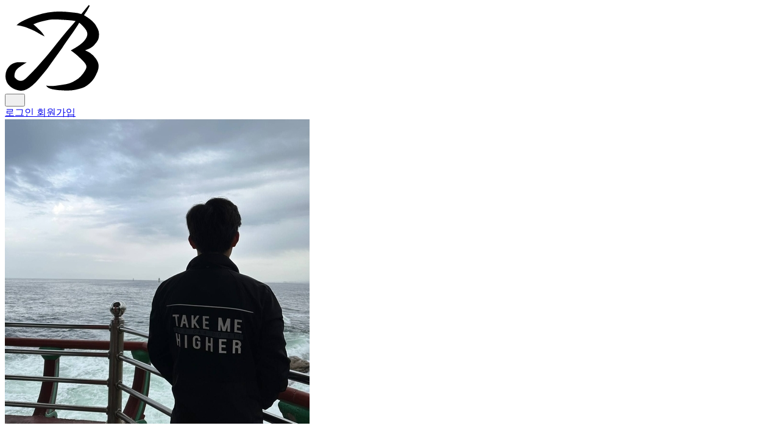

--- FILE ---
content_type: text/html; charset=utf-8
request_url: https://blex.me/@mildsalmon/posts?tag=%EB%B0%9C%EC%A0%84
body_size: 12160
content:
<!doctype html><html lang=ko><head><meta charset=UTF-8><meta content="width=device-width,initial-scale=1.0" name=viewport><meta content=origin name=referrer><title>mildsalmon - BLEX</title><link href=/resources/staticfiles/islands/tailwindStyle.BVJPlewF.css rel=stylesheet><link href=/resources/staticfiles/islands/mainStyle.DQh9Te_3.css rel=stylesheet><link href=/resources/favicon.ico rel=icon><link href=/resources/logo57.png rel=apple-touch-icon sizes=57x57><link href=/resources/logo72.png rel=apple-touch-icon sizes=72x72><link href=/resources/logo76.png rel=apple-touch-icon sizes=76x76><link href=/resources/logo114.png rel=apple-touch-icon sizes=114x114><link href=/resources/logo120.png rel=apple-touch-icon sizes=120x120><link href=/resources/logo144.png rel=apple-touch-icon sizes=144x144><link href=/resources/logo152.png rel=apple-touch-icon sizes=152x152><link href=/resources/logo16.png rel=icon sizes=16x16 type=image/png><link href=/resources/logo32.png rel=icon sizes=32x32 type=image/png><link href=/resources/logo96.png rel=icon sizes=96x96 type=image/png><link href=/resources/logo192.png rel=icon sizes=192x192 type=image/png><link href=/resources/logo512.png rel=icon sizes=512x512 type=image/png><meta content=#000 name=theme-color><meta content=BLEX name=application-name><meta content=/resources/logo144.png name=msapplication-TileImage><meta content=#000 name=msapplication-TileColor></head><body class="antialiased selection:bg-blue-500 selection:text-white"><header :class="{ 'border-gray-100': !isTop, 'border-transparent': isTop }" class="sticky top-0 left-0 right-0 z-30 border-b border-transparent bg-white/80 backdrop-blur-sm transition-all duration-200" x-data=header()><div class="max-w-7xl mx-auto px-4 md:px-6"><div class="flex justify-between items-center h-14 md:h-16"><a class="flex items-center group" href=/> <img class="h-6 md:h-7 w-auto transition-opacity duration-150 group-hover:opacity-70" alt=BLEX src=/resources/logob.svg> </a><nav class="flex items-center gap-2"><button class="w-11 h-11 inline-flex items-center justify-center text-gray-600 hover:text-gray-900 hover:bg-gray-50 rounded-lg transition-all duration-150 active:scale-95" onclick="window.dispatchEvent(new CustomEvent('openSearchModal'))" aria-label=검색><i class="fas fa-search text-base"></i></button><div class="h-4 w-px bg-gray-200 mx-1"></div><a class="inline-flex items-center px-4 py-2 text-gray-700 hover:text-gray-900 hover:bg-gray-50 rounded-lg font-medium text-sm transition-all duration-150 active:scale-95" href=/login> 로그인 </a><a class="inline-flex items-center px-4 py-2 rounded-lg bg-gray-900 hover:bg-gray-800 text-white font-medium text-sm transition-all duration-150 active:scale-95" href=/sign> 회원가입 </a></nav></div></div></header><main class=min-h-[calc(100vh-10.5rem)]><div class="relative overflow-hidden"><div class="relative flex flex-col items-center text-center pt-12 px-4 sm:px-6 pb-12 sm:pb-16 max-w-4xl mx-auto"><div class="relative group mb-6 sm:mb-8"><img class="relative w-28 h-28 sm:w-32 sm:h-32 md:w-40 md:h-40 rounded-full object-cover ring-4 ring-white shadow-[0_8px_30px_rgba(0,0,0,0.12)] transition-all duration-500 group-hover:scale-105 group-hover:shadow-[0_20px_40px_rgba(0,0,0,0.16)]" alt=mildsalmon src=/resources/media/images/avatar/c1/mildsalmon/aspHJ.jpg></div><h1 class="text-2xl font-bold text-gray-900 mb-2 tracking-tight">mildsalmon</h1><p class="text-md text-gray-500 max-w-2xl mx-auto mb-6 leading-relaxed px-4 font-medium">흔치않고, 진귀하다.</p><div class="flex gap-3 flex-wrap justify-center max-w-lg mx-auto"><a class="w-10 h-10 sm:w-11 sm:h-11 rounded-full bg-white border border-gray-200 flex items-center justify-center text-gray-500 hover:bg-black hover:text-white hover:border-black hover:shadow-lg hover:-translate-y-1 transition-all duration-300" href=https://github.com/mildsalmon target=_blank title=github> <i class="fab fa-github text-lg"></i> </a><a class="w-10 h-10 sm:w-11 sm:h-11 rounded-full bg-white border border-gray-200 flex items-center justify-center text-gray-500 hover:bg-black hover:text-white hover:border-black hover:shadow-lg hover:-translate-y-1 transition-all duration-300" href=https://youtube.com/channel/UCaqiAkvV2LAXe99ArHLIgNw target=_blank title=youtube> <i class="fab fa-youtube text-lg"></i> </a></div></div></div><div class="max-w-7xl w-full mx-auto px-4 sm:px-6"><div class="relative mb-10"><div class="flex justify-center overflow-x-auto pb-2 sm:pb-0 hide-scrollbar"><div class="inline-flex bg-gray-100/80 backdrop-blur-sm rounded-xl p-1.5 min-w-fit"><a class="relative px-6 py-2 text-sm font-bold rounded-lg transition-all duration-200 whitespace-nowrap text-gray-500 hover:text-gray-900" href=/@mildsalmon> <span class="relative z-10 flex items-center gap-2"> 개요 </span> </a><a class="relative px-6 py-2 text-sm font-bold rounded-lg transition-all duration-200 whitespace-nowrap bg-white text-black shadow-sm" href=/@mildsalmon/posts> <span class="relative z-10 flex items-center gap-2"> <span class="flex items-center gap-1.5"> 포스트 <span class="text-[10px] px-1.5 py-0.5 rounded-md bg-black text-white">431</span> </span> </span> </a><a class="relative px-6 py-2 text-sm font-bold rounded-lg transition-all duration-200 whitespace-nowrap text-gray-500 hover:text-gray-900" href=/@mildsalmon/series> <span class="relative z-10 flex items-center gap-2"> <span class="flex items-center gap-1.5"> 시리즈 <span class="text-[10px] px-1.5 py-0.5 rounded-md bg-gray-200 text-gray-500">15</span> </span> </span> </a></div></div></div><div class="flex flex-col sm:flex-row justify-between items-end sm:items-center gap-6 mb-12"><div class="w-full sm:flex-1 sm:max-w-md"><label class="block text-xs font-bold text-gray-500 uppercase tracking-wider mb-2 ml-1">포스트 검색</label><div x-data="search_query_filter({ query: '' })"><form class=relative><input name=tag type=hidden value=발전><div class=relative><input class="w-full px-4 py-2.5 pr-10 border border-gray-100 rounded-2xl focus:outline-none focus:ring-2 focus:ring-gray-200 focus:border-gray-300 transition-all" placeholder="검색어를 입력하세요." autocomplete=off name=q x-model=query><button @click="query = ''; $el.closest('form').submit()" class="absolute right-3 top-1/2 -translate-y-1/2 text-gray-400 hover:text-gray-600 transition-colors" x-show="query.length > 0" type=button><i class="fas fa-times"></i></button><button class="absolute right-3 top-1/2 -translate-y-1/2 text-gray-400" x-show="query.length === 0"><i class="fas fa-search"></i></button></div></form></div></div><div class="flex flex-row items-center gap-3 w-full sm:w-auto"><div class="w-1/2 sm:w-auto"><label class="block text-xs font-bold text-gray-500 uppercase tracking-wider mb-2 ml-1">정렬 방식</label><div class=relative x-data=dropdown_filter><button @click="open = !open" class="flex items-center justify-between w-full sm:w-48 px-4 py-2 bg-white ring-1 ring-gray-900/5 rounded-2xl text-sm font-medium text-gray-700 hover:bg-gray-50 focus:outline-none focus:ring-2 focus:ring-gray-900/10"><span class=truncate> 최신순 </span> <i :class="{ 'transform rotate-180': open }" class="fas fa-chevron-down text-xs ml-2 transition-transform duration-150"></i></button><div @click.away="open = false" class="absolute left-0 sm:right-0 mt-2 w-full sm:w-full bg-white rounded-lg shadow-lg py-1 z-50 ring-1 ring-gray-900/5 max-h-60 overflow-y-auto" x-transition:enter="transition ease-out duration-150" x-transition:enter-end="transform opacity-100 scale-100" x-transition:enter-start="transform opacity-0 scale-95" x-transition:leave="transition ease-in duration-150" x-transition:leave-end="transform opacity-0 scale-95" x-transition:leave-start="transform opacity-100 scale-100" style=display:none x-show=open><a @click.prevent="updateQueryParams('sort', 'recent'); open = false" class="block px-4 py-3 text-sm text-gray-700 hover:bg-gray-100 transition-colors duration-150 bg-gray-100 font-semibold" href=#> 최신순 </a><a @click.prevent="updateQueryParams('sort', 'popular'); open = false" class="block px-4 py-3 text-sm text-gray-700 hover:bg-gray-100 transition-colors duration-150" href=#> 인기순 </a><a @click.prevent="updateQueryParams('sort', 'comments'); open = false" class="block px-4 py-3 text-sm text-gray-700 hover:bg-gray-100 transition-colors duration-150" href=#> 댓글 많은 순 </a></div></div></div><div class="w-1/2 sm:w-auto"><label class="block text-xs font-bold text-gray-500 uppercase tracking-wider mb-2 ml-1">태그 필터</label><div class=relative x-data=dropdown_filter><button @click="open = !open" class="flex items-center justify-between w-full sm:w-48 px-4 py-2 bg-white ring-1 ring-gray-900/5 rounded-2xl text-sm font-medium text-gray-700 hover:bg-gray-50 focus:outline-none focus:ring-2 focus:ring-gray-900/10"><span class=truncate> 발전 (1) </span> <i :class="{ 'transform rotate-180': open }" class="fas fa-chevron-down text-xs ml-2 transition-transform duration-150"></i></button><div @click.away="open = false" class="absolute left-0 sm:right-0 mt-2 w-full sm:w-full bg-white rounded-lg shadow-lg py-1 z-50 ring-1 ring-gray-900/5 max-h-60 overflow-y-auto" x-transition:enter="transition ease-out duration-150" x-transition:enter-end="transform opacity-100 scale-100" x-transition:enter-start="transform opacity-0 scale-95" x-transition:leave="transition ease-in duration-150" x-transition:leave-end="transform opacity-0 scale-95" x-transition:leave-start="transform opacity-100 scale-100" style=display:none x-show=open><a @click.prevent="updateQueryParams('tag', ''); open = false" class="block px-4 py-3 text-sm text-gray-700 hover:bg-gray-100 transition-colors duration-150" href=#> 전체 태그 </a><a @click.prevent="updateQueryParams('tag', '문제'); open = false" class="block px-4 py-3 text-sm text-gray-700 hover:bg-gray-100 transition-colors duration-150" href=#> 문제 (129) </a><a @click.prevent="updateQueryParams('tag', '코딩테스트'); open = false" class="block px-4 py-3 text-sm text-gray-700 hover:bg-gray-100 transition-colors duration-150" href=#> 코딩테스트 (129) </a><a @click.prevent="updateQueryParams('tag', '파이썬'); open = false" class="block px-4 py-3 text-sm text-gray-700 hover:bg-gray-100 transition-colors duration-150" href=#> 파이썬 (111) </a><a @click.prevent="updateQueryParams('tag', '주간일지'); open = false" class="block px-4 py-3 text-sm text-gray-700 hover:bg-gray-100 transition-colors duration-150" href=#> 주간일지 (73) </a><a @click.prevent="updateQueryParams('tag', '한빛미디어'); open = false" class="block px-4 py-3 text-sm text-gray-700 hover:bg-gray-100 transition-colors duration-150" href=#> 한빛미디어 (70) </a><a @click.prevent="updateQueryParams('tag', '나동빈'); open = false" class="block px-4 py-3 text-sm text-gray-700 hover:bg-gray-100 transition-colors duration-150" href=#> 나동빈 (66) </a><a @click.prevent="updateQueryParams('tag', '알고리즘'); open = false" class="block px-4 py-3 text-sm text-gray-700 hover:bg-gray-100 transition-colors duration-150" href=#> 알고리즘 (64) </a><a @click.prevent="updateQueryParams('tag', '풀이'); open = false" class="block px-4 py-3 text-sm text-gray-700 hover:bg-gray-100 transition-colors duration-150" href=#> 풀이 (62) </a><a @click.prevent="updateQueryParams('tag', '백준'); open = false" class="block px-4 py-3 text-sm text-gray-700 hover:bg-gray-100 transition-colors duration-150" href=#> 백준 (48) </a><a @click.prevent="updateQueryParams('tag', 'naverblog'); open = false" class="block px-4 py-3 text-sm text-gray-700 hover:bg-gray-100 transition-colors duration-150" href=#> naverblog (39) </a><a @click.prevent="updateQueryParams('tag', '프로그래머스'); open = false" class="block px-4 py-3 text-sm text-gray-700 hover:bg-gray-100 transition-colors duration-150" href=#> 프로그래머스 (39) </a><a @click.prevent="updateQueryParams('tag', '마인드'); open = false" class="block px-4 py-3 text-sm text-gray-700 hover:bg-gray-100 transition-colors duration-150" href=#> 마인드 (38) </a><a @click.prevent="updateQueryParams('tag', 'sql'); open = false" class="block px-4 py-3 text-sm text-gray-700 hover:bg-gray-100 transition-colors duration-150" href=#> sql (32) </a><a @click.prevent="updateQueryParams('tag', '오라클'); open = false" class="block px-4 py-3 text-sm text-gray-700 hover:bg-gray-100 transition-colors duration-150" href=#> 오라클 (29) </a><a @click.prevent="updateQueryParams('tag', '서평'); open = false" class="block px-4 py-3 text-sm text-gray-700 hover:bg-gray-100 transition-colors duration-150" href=#> 서평 (21) </a><a @click.prevent="updateQueryParams('tag', 'python'); open = false" class="block px-4 py-3 text-sm text-gray-700 hover:bg-gray-100 transition-colors duration-150" href=#> python (18) </a><a @click.prevent="updateQueryParams('tag', '한걸음'); open = false" class="block px-4 py-3 text-sm text-gray-700 hover:bg-gray-100 transition-colors duration-150" href=#> 한걸음 (18) </a><a @click.prevent="updateQueryParams('tag', '구현'); open = false" class="block px-4 py-3 text-sm text-gray-700 hover:bg-gray-100 transition-colors duration-150" href=#> 구현 (17) </a><a @click.prevent="updateQueryParams('tag', '정보처리기사'); open = false" class="block px-4 py-3 text-sm text-gray-700 hover:bg-gray-100 transition-colors duration-150" href=#> 정보처리기사 (16) </a><a @click.prevent="updateQueryParams('tag', '목차'); open = false" class="block px-4 py-3 text-sm text-gray-700 hover:bg-gray-100 transition-colors duration-150" href=#> 목차 (13) </a><a @click.prevent="updateQueryParams('tag', '필기'); open = false" class="block px-4 py-3 text-sm text-gray-700 hover:bg-gray-100 transition-colors duration-150" href=#> 필기 (13) </a><a @click.prevent="updateQueryParams('tag', 'select'); open = false" class="block px-4 py-3 text-sm text-gray-700 hover:bg-gray-100 transition-colors duration-150" href=#> select (12) </a><a @click.prevent="updateQueryParams('tag', '그리디'); open = false" class="block px-4 py-3 text-sm text-gray-700 hover:bg-gray-100 transition-colors duration-150" href=#> 그리디 (12) </a><a @click.prevent="updateQueryParams('tag', '나'); open = false" class="block px-4 py-3 text-sm text-gray-700 hover:bg-gray-100 transition-colors duration-150" href=#> 나 (12) </a><a @click.prevent="updateQueryParams('tag', '공지알림봇'); open = false" class="block px-4 py-3 text-sm text-gray-700 hover:bg-gray-100 transition-colors duration-150" href=#> 공지알림봇 (10) </a><a @click.prevent="updateQueryParams('tag', '수학'); open = false" class="block px-4 py-3 text-sm text-gray-700 hover:bg-gray-100 transition-colors duration-150" href=#> 수학 (10) </a><a @click.prevent="updateQueryParams('tag', '웹크롤링'); open = false" class="block px-4 py-3 text-sm text-gray-700 hover:bg-gray-100 transition-colors duration-150" href=#> 웹크롤링 (10) </a><a @click.prevent="updateQueryParams('tag', '주식마음가짐'); open = false" class="block px-4 py-3 text-sm text-gray-700 hover:bg-gray-100 transition-colors duration-150" href=#> 주식마음가짐 (10) </a><a @click.prevent="updateQueryParams('tag', '텔레그램봇'); open = false" class="block px-4 py-3 text-sm text-gray-700 hover:bg-gray-100 transition-colors duration-150" href=#> 텔레그램봇 (10) </a><a @click.prevent="updateQueryParams('tag', 'sayno'); open = false" class="block px-4 py-3 text-sm text-gray-700 hover:bg-gray-100 transition-colors duration-150" href=#> sayno (9) </a><a @click.prevent="updateQueryParams('tag', '정렬'); open = false" class="block px-4 py-3 text-sm text-gray-700 hover:bg-gray-100 transition-colors duration-150" href=#> 정렬 (9) </a><a @click.prevent="updateQueryParams('tag', '투자'); open = false" class="block px-4 py-3 text-sm text-gray-700 hover:bg-gray-100 transition-colors duration-150" href=#> 투자 (9) </a><a @click.prevent="updateQueryParams('tag', '한라대학교'); open = false" class="block px-4 py-3 text-sm text-gray-700 hover:bg-gray-100 transition-colors duration-150" href=#> 한라대학교 (9) </a><a @click.prevent="updateQueryParams('tag', '인공지능기반개인용혈압모니터링시스템'); open = false" class="block px-4 py-3 text-sm text-gray-700 hover:bg-gray-100 transition-colors duration-150" href=#> 인공지능기반개인용혈압모니터링시스템 (8) </a><a @click.prevent="updateQueryParams('tag', '졸업작품'); open = false" class="block px-4 py-3 text-sm text-gray-700 hover:bg-gray-100 transition-colors duration-150" href=#> 졸업작품 (8) </a><a @click.prevent="updateQueryParams('tag', '책'); open = false" class="block px-4 py-3 text-sm text-gray-700 hover:bg-gray-100 transition-colors duration-150" href=#> 책 (8) </a><a @click.prevent="updateQueryParams('tag', 'airflow파먹기'); open = false" class="block px-4 py-3 text-sm text-gray-700 hover:bg-gray-100 transition-colors duration-150" href=#> airflow파먹기 (7) </a><a @click.prevent="updateQueryParams('tag', 'bfs'); open = false" class="block px-4 py-3 text-sm text-gray-700 hover:bg-gray-100 transition-colors duration-150" href=#> bfs (7) </a><a @click.prevent="updateQueryParams('tag', 'dp'); open = false" class="block px-4 py-3 text-sm text-gray-700 hover:bg-gray-100 transition-colors duration-150" href=#> dp (6) </a><a @click.prevent="updateQueryParams('tag', 'orderby'); open = false" class="block px-4 py-3 text-sm text-gray-700 hover:bg-gray-100 transition-colors duration-150" href=#> orderby (6) </a><a @click.prevent="updateQueryParams('tag', '다이나믹프로그래밍'); open = false" class="block px-4 py-3 text-sm text-gray-700 hover:bg-gray-100 transition-colors duration-150" href=#> 다이나믹프로그래밍 (6) </a><a @click.prevent="updateQueryParams('tag', '빅데이터'); open = false" class="block px-4 py-3 text-sm text-gray-700 hover:bg-gray-100 transition-colors duration-150" href=#> 빅데이터 (6) </a><a @click.prevent="updateQueryParams('tag', '인상주의'); open = false" class="block px-4 py-3 text-sm text-gray-700 hover:bg-gray-100 transition-colors duration-150" href=#> 인상주의 (6) </a><a @click.prevent="updateQueryParams('tag', 'db'); open = false" class="block px-4 py-3 text-sm text-gray-700 hover:bg-gray-100 transition-colors duration-150" href=#> db (5) </a><a @click.prevent="updateQueryParams('tag', 'dfs'); open = false" class="block px-4 py-3 text-sm text-gray-700 hover:bg-gray-100 transition-colors duration-150" href=#> dfs (5) </a><a @click.prevent="updateQueryParams('tag', 'document'); open = false" class="block px-4 py-3 text-sm text-gray-700 hover:bg-gray-100 transition-colors duration-150" href=#> document (5) </a><a @click.prevent="updateQueryParams('tag', 'spark'); open = false" class="block px-4 py-3 text-sm text-gray-700 hover:bg-gray-100 transition-colors duration-150" href=#> spark (5) </a><a @click.prevent="updateQueryParams('tag', '고수'); open = false" class="block px-4 py-3 text-sm text-gray-700 hover:bg-gray-100 transition-colors duration-150" href=#> 고수 (5) </a><a @click.prevent="updateQueryParams('tag', '노력'); open = false" class="block px-4 py-3 text-sm text-gray-700 hover:bg-gray-100 transition-colors duration-150" href=#> 노력 (5) </a><a @click.prevent="updateQueryParams('tag', '두두'); open = false" class="block px-4 py-3 text-sm text-gray-700 hover:bg-gray-100 transition-colors duration-150" href=#> 두두 (5) </a><a @click.prevent="updateQueryParams('tag', '브루트포스'); open = false" class="block px-4 py-3 text-sm text-gray-700 hover:bg-gray-100 transition-colors duration-150" href=#> 브루트포스 (5) </a><a @click.prevent="updateQueryParams('tag', '이것이취업을위한코딩테스트다'); open = false" class="block px-4 py-3 text-sm text-gray-700 hover:bg-gray-100 transition-colors duration-150" href=#> 이것이취업을위한코딩테스트다 (5) </a><a @click.prevent="updateQueryParams('tag', '주간회고'); open = false" class="block px-4 py-3 text-sm text-gray-700 hover:bg-gray-100 transition-colors duration-150" href=#> 주간회고 (5) </a><a @click.prevent="updateQueryParams('tag', '투자자'); open = false" class="block px-4 py-3 text-sm text-gray-700 hover:bg-gray-100 transition-colors duration-150" href=#> 투자자 (5) </a><a @click.prevent="updateQueryParams('tag', 'airflow'); open = false" class="block px-4 py-3 text-sm text-gray-700 hover:bg-gray-100 transition-colors duration-150" href=#> airflow (4) </a><a @click.prevent="updateQueryParams('tag', 'hackerrank'); open = false" class="block px-4 py-3 text-sm text-gray-700 hover:bg-gray-100 transition-colors duration-150" href=#> hackerrank (4) </a><a @click.prevent="updateQueryParams('tag', '계획'); open = false" class="block px-4 py-3 text-sm text-gray-700 hover:bg-gray-100 transition-colors duration-150" href=#> 계획 (4) </a><a @click.prevent="updateQueryParams('tag', '공부'); open = false" class="block px-4 py-3 text-sm text-gray-700 hover:bg-gray-100 transition-colors duration-150" href=#> 공부 (4) </a><a @click.prevent="updateQueryParams('tag', '모듈'); open = false" class="block px-4 py-3 text-sm text-gray-700 hover:bg-gray-100 transition-colors duration-150" href=#> 모듈 (4) </a><a @click.prevent="updateQueryParams('tag', '반성'); open = false" class="block px-4 py-3 text-sm text-gray-700 hover:bg-gray-100 transition-colors duration-150" href=#> 반성 (4) </a><a @click.prevent="updateQueryParams('tag', '실버'); open = false" class="block px-4 py-3 text-sm text-gray-700 hover:bg-gray-100 transition-colors duration-150" href=#> 실버 (4) </a><a @click.prevent="updateQueryParams('tag', '연말회고'); open = false" class="block px-4 py-3 text-sm text-gray-700 hover:bg-gray-100 transition-colors duration-150" href=#> 연말회고 (4) </a><a @click.prevent="updateQueryParams('tag', '이진탐색'); open = false" class="block px-4 py-3 text-sm text-gray-700 hover:bg-gray-100 transition-colors duration-150" href=#> 이진탐색 (4) </a><a @click.prevent="updateQueryParams('tag', '입문'); open = false" class="block px-4 py-3 text-sm text-gray-700 hover:bg-gray-100 transition-colors duration-150" href=#> 입문 (4) </a><a @click.prevent="updateQueryParams('tag', '4월'); open = false" class="block px-4 py-3 text-sm text-gray-700 hover:bg-gray-100 transition-colors duration-150" href=#> 4월 (3) </a><a @click.prevent="updateQueryParams('tag', 'brunch'); open = false" class="block px-4 py-3 text-sm text-gray-700 hover:bg-gray-100 transition-colors duration-150" href=#> brunch (3) </a><a @click.prevent="updateQueryParams('tag', 'iceberg'); open = false" class="block px-4 py-3 text-sm text-gray-700 hover:bg-gray-100 transition-colors duration-150" href=#> iceberg (3) </a><a @click.prevent="updateQueryParams('tag', 'ps'); open = false" class="block px-4 py-3 text-sm text-gray-700 hover:bg-gray-100 transition-colors duration-150" href=#> ps (3) </a><a @click.prevent="updateQueryParams('tag', 'web'); open = false" class="block px-4 py-3 text-sm text-gray-700 hover:bg-gray-100 transition-colors duration-150" href=#> web (3) </a><a @click.prevent="updateQueryParams('tag', 'youtube'); open = false" class="block px-4 py-3 text-sm text-gray-700 hover:bg-gray-100 transition-colors duration-150" href=#> youtube (3) </a><a @click.prevent="updateQueryParams('tag', '공부기록'); open = false" class="block px-4 py-3 text-sm text-gray-700 hover:bg-gray-100 transition-colors duration-150" href=#> 공부기록 (3) </a><a @click.prevent="updateQueryParams('tag', '그래프'); open = false" class="block px-4 py-3 text-sm text-gray-700 hover:bg-gray-100 transition-colors duration-150" href=#> 그래프 (3) </a><a @click.prevent="updateQueryParams('tag', '기회'); open = false" class="block px-4 py-3 text-sm text-gray-700 hover:bg-gray-100 transition-colors duration-150" href=#> 기회 (3) </a><a @click.prevent="updateQueryParams('tag', '동기부여'); open = false" class="block px-4 py-3 text-sm text-gray-700 hover:bg-gray-100 transition-colors duration-150" href=#> 동기부여 (3) </a><a @click.prevent="updateQueryParams('tag', '디자인패턴'); open = false" class="block px-4 py-3 text-sm text-gray-700 hover:bg-gray-100 transition-colors duration-150" href=#> 디자인패턴 (3) </a><a @click.prevent="updateQueryParams('tag', '리스트'); open = false" class="block px-4 py-3 text-sm text-gray-700 hover:bg-gray-100 transition-colors duration-150" href=#> 리스트 (3) </a><a @click.prevent="updateQueryParams('tag', '목표'); open = false" class="block px-4 py-3 text-sm text-gray-700 hover:bg-gray-100 transition-colors duration-150" href=#> 목표 (3) </a><a @click.prevent="updateQueryParams('tag', '문자열'); open = false" class="block px-4 py-3 text-sm text-gray-700 hover:bg-gray-100 transition-colors duration-150" href=#> 문자열 (3) </a><a @click.prevent="updateQueryParams('tag', '미분류'); open = false" class="block px-4 py-3 text-sm text-gray-700 hover:bg-gray-100 transition-colors duration-150" href=#> 미분류 (3) </a><a @click.prevent="updateQueryParams('tag', '버그'); open = false" class="block px-4 py-3 text-sm text-gray-700 hover:bg-gray-100 transition-colors duration-150" href=#> 버그 (3) </a><a @click.prevent="updateQueryParams('tag', '생각'); open = false" class="block px-4 py-3 text-sm text-gray-700 hover:bg-gray-100 transition-colors duration-150" href=#> 생각 (3) </a><a @click.prevent="updateQueryParams('tag', '생활코딩'); open = false" class="block px-4 py-3 text-sm text-gray-700 hover:bg-gray-100 transition-colors duration-150" href=#> 생활코딩 (3) </a><a @click.prevent="updateQueryParams('tag', '시간'); open = false" class="block px-4 py-3 text-sm text-gray-700 hover:bg-gray-100 transition-colors duration-150" href=#> 시간 (3) </a><a @click.prevent="updateQueryParams('tag', '운'); open = false" class="block px-4 py-3 text-sm text-gray-700 hover:bg-gray-100 transition-colors duration-150" href=#> 운 (3) </a><a @click.prevent="updateQueryParams('tag', '위상정렬'); open = false" class="block px-4 py-3 text-sm text-gray-700 hover:bg-gray-100 transition-colors duration-150" href=#> 위상정렬 (3) </a><a @click.prevent="updateQueryParams('tag', '인생'); open = false" class="block px-4 py-3 text-sm text-gray-700 hover:bg-gray-100 transition-colors duration-150" href=#> 인생 (3) </a><a @click.prevent="updateQueryParams('tag', '일일시황'); open = false" class="block px-4 py-3 text-sm text-gray-700 hover:bg-gray-100 transition-colors duration-150" href=#> 일일시황 (3) </a><a @click.prevent="updateQueryParams('tag', '자기관리'); open = false" class="block px-4 py-3 text-sm text-gray-700 hover:bg-gray-100 transition-colors duration-150" href=#> 자기관리 (3) </a><a @click.prevent="updateQueryParams('tag', '자료구조'); open = false" class="block px-4 py-3 text-sm text-gray-700 hover:bg-gray-100 transition-colors duration-150" href=#> 자료구조 (3) </a><a @click.prevent="updateQueryParams('tag', '전공'); open = false" class="block px-4 py-3 text-sm text-gray-700 hover:bg-gray-100 transition-colors duration-150" href=#> 전공 (3) </a><a @click.prevent="updateQueryParams('tag', '주식'); open = false" class="block px-4 py-3 text-sm text-gray-700 hover:bg-gray-100 transition-colors duration-150" href=#> 주식 (3) </a><a @click.prevent="updateQueryParams('tag', '지식'); open = false" class="block px-4 py-3 text-sm text-gray-700 hover:bg-gray-100 transition-colors duration-150" href=#> 지식 (3) </a><a @click.prevent="updateQueryParams('tag', '지혜'); open = false" class="block px-4 py-3 text-sm text-gray-700 hover:bg-gray-100 transition-colors duration-150" href=#> 지혜 (3) </a><a @click.prevent="updateQueryParams('tag', '최단경로'); open = false" class="block px-4 py-3 text-sm text-gray-700 hover:bg-gray-100 transition-colors duration-150" href=#> 최단경로 (3) </a><a @click.prevent="updateQueryParams('tag', '회고'); open = false" class="block px-4 py-3 text-sm text-gray-700 hover:bg-gray-100 transition-colors duration-150" href=#> 회고 (3) </a><a @click.prevent="updateQueryParams('tag', 'algorithm'); open = false" class="block px-4 py-3 text-sm text-gray-700 hover:bg-gray-100 transition-colors duration-150" href=#> algorithm (2) </a><a @click.prevent="updateQueryParams('tag', 'cpp'); open = false" class="block px-4 py-3 text-sm text-gray-700 hover:bg-gray-100 transition-colors duration-150" href=#> cpp (2) </a><a @click.prevent="updateQueryParams('tag', 'dagfactory'); open = false" class="block px-4 py-3 text-sm text-gray-700 hover:bg-gray-100 transition-colors duration-150" href=#> dagfactory (2) </a><a @click.prevent="updateQueryParams('tag', 'django'); open = false" class="block px-4 py-3 text-sm text-gray-700 hover:bg-gray-100 transition-colors duration-150" href=#> django (2) </a><a @click.prevent="updateQueryParams('tag', 'find'); open = false" class="block px-4 py-3 text-sm text-gray-700 hover:bg-gray-100 transition-colors duration-150" href=#> find (2) </a><a @click.prevent="updateQueryParams('tag', 'hankerrank'); open = false" class="block px-4 py-3 text-sm text-gray-700 hover:bg-gray-100 transition-colors duration-150" href=#> hankerrank (2) </a><a @click.prevent="updateQueryParams('tag', 'html'); open = false" class="block px-4 py-3 text-sm text-gray-700 hover:bg-gray-100 transition-colors duration-150" href=#> html (2) </a><a @click.prevent="updateQueryParams('tag', 'moneyman'); open = false" class="block px-4 py-3 text-sm text-gray-700 hover:bg-gray-100 transition-colors duration-150" href=#> moneyman (2) </a><a @click.prevent="updateQueryParams('tag', 'union'); open = false" class="block px-4 py-3 text-sm text-gray-700 hover:bg-gray-100 transition-colors duration-150" href=#> union (2) </a><a @click.prevent="updateQueryParams('tag', '객체지향프로그래밍'); open = false" class="block px-4 py-3 text-sm text-gray-700 hover:bg-gray-100 transition-colors duration-150" href=#> 객체지향프로그래밍 (2) </a><a @click.prevent="updateQueryParams('tag', '고도원'); open = false" class="block px-4 py-3 text-sm text-gray-700 hover:bg-gray-100 transition-colors duration-150" href=#> 고도원 (2) </a><a @click.prevent="updateQueryParams('tag', '고민'); open = false" class="block px-4 py-3 text-sm text-gray-700 hover:bg-gray-100 transition-colors duration-150" href=#> 고민 (2) </a><a @click.prevent="updateQueryParams('tag', '공부하는투자자'); open = false" class="block px-4 py-3 text-sm text-gray-700 hover:bg-gray-100 transition-colors duration-150" href=#> 공부하는투자자 (2) </a><a @click.prevent="updateQueryParams('tag', '과정'); open = false" class="block px-4 py-3 text-sm text-gray-700 hover:bg-gray-100 transition-colors duration-150" href=#> 과정 (2) </a><a @click.prevent="updateQueryParams('tag', '기준'); open = false" class="block px-4 py-3 text-sm text-gray-700 hover:bg-gray-100 transition-colors duration-150" href=#> 기준 (2) </a><a @click.prevent="updateQueryParams('tag', '꾸준함'); open = false" class="block px-4 py-3 text-sm text-gray-700 hover:bg-gray-100 transition-colors duration-150" href=#> 꾸준함 (2) </a><a @click.prevent="updateQueryParams('tag', '나는리뷰어다'); open = false" class="block px-4 py-3 text-sm text-gray-700 hover:bg-gray-100 transition-colors duration-150" href=#> 나는리뷰어다 (2) </a><a @click.prevent="updateQueryParams('tag', '다익스트라'); open = false" class="block px-4 py-3 text-sm text-gray-700 hover:bg-gray-100 transition-colors duration-150" href=#> 다익스트라 (2) </a><a @click.prevent="updateQueryParams('tag', '독서'); open = false" class="block px-4 py-3 text-sm text-gray-700 hover:bg-gray-100 transition-colors duration-150" href=#> 독서 (2) </a><a @click.prevent="updateQueryParams('tag', '딥러닝'); open = false" class="block px-4 py-3 text-sm text-gray-700 hover:bg-gray-100 transition-colors duration-150" href=#> 딥러닝 (2) </a><a @click.prevent="updateQueryParams('tag', '레버리지'); open = false" class="block px-4 py-3 text-sm text-gray-700 hover:bg-gray-100 transition-colors duration-150" href=#> 레버리지 (2) </a><a @click.prevent="updateQueryParams('tag', '루틴'); open = false" class="block px-4 py-3 text-sm text-gray-700 hover:bg-gray-100 transition-colors duration-150" href=#> 루틴 (2) </a><a @click.prevent="updateQueryParams('tag', '멘탈관리'); open = false" class="block px-4 py-3 text-sm text-gray-700 hover:bg-gray-100 transition-colors duration-150" href=#> 멘탈관리 (2) </a><a @click.prevent="updateQueryParams('tag', '명언'); open = false" class="block px-4 py-3 text-sm text-gray-700 hover:bg-gray-100 transition-colors duration-150" href=#> 명언 (2) </a><a @click.prevent="updateQueryParams('tag', '분석'); open = false" class="block px-4 py-3 text-sm text-gray-700 hover:bg-gray-100 transition-colors duration-150" href=#> 분석 (2) </a><a @click.prevent="updateQueryParams('tag', '삶'); open = false" class="block px-4 py-3 text-sm text-gray-700 hover:bg-gray-100 transition-colors duration-150" href=#> 삶 (2) </a><a @click.prevent="updateQueryParams('tag', '삼성'); open = false" class="block px-4 py-3 text-sm text-gray-700 hover:bg-gray-100 transition-colors duration-150" href=#> 삼성 (2) </a><a @click.prevent="updateQueryParams('tag', '성찰'); open = false" class="block px-4 py-3 text-sm text-gray-700 hover:bg-gray-100 transition-colors duration-150" href=#> 성찰 (2) </a><a @click.prevent="updateQueryParams('tag', '습관'); open = false" class="block px-4 py-3 text-sm text-gray-700 hover:bg-gray-100 transition-colors duration-150" href=#> 습관 (2) </a><a @click.prevent="updateQueryParams('tag', '실기'); open = false" class="block px-4 py-3 text-sm text-gray-700 hover:bg-gray-100 transition-colors duration-150" href=#> 실기 (2) </a><a @click.prevent="updateQueryParams('tag', '실천'); open = false" class="block px-4 py-3 text-sm text-gray-700 hover:bg-gray-100 transition-colors duration-150" href=#> 실천 (2) </a><a @click.prevent="updateQueryParams('tag', '실행'); open = false" class="block px-4 py-3 text-sm text-gray-700 hover:bg-gray-100 transition-colors duration-150" href=#> 실행 (2) </a><a @click.prevent="updateQueryParams('tag', '아침편지'); open = false" class="block px-4 py-3 text-sm text-gray-700 hover:bg-gray-100 transition-colors duration-150" href=#> 아침편지 (2) </a><a @click.prevent="updateQueryParams('tag', '어렵다'); open = false" class="block px-4 py-3 text-sm text-gray-700 hover:bg-gray-100 transition-colors duration-150" href=#> 어렵다 (2) </a><a @click.prevent="updateQueryParams('tag', '운동'); open = false" class="block px-4 py-3 text-sm text-gray-700 hover:bg-gray-100 transition-colors duration-150" href=#> 운동 (2) </a><a @click.prevent="updateQueryParams('tag', '웃기'); open = false" class="block px-4 py-3 text-sm text-gray-700 hover:bg-gray-100 transition-colors duration-150" href=#> 웃기 (2) </a><a @click.prevent="updateQueryParams('tag', '유지보수'); open = false" class="block px-4 py-3 text-sm text-gray-700 hover:bg-gray-100 transition-colors duration-150" href=#> 유지보수 (2) </a><a @click.prevent="updateQueryParams('tag', '음악'); open = false" class="block px-4 py-3 text-sm text-gray-700 hover:bg-gray-100 transition-colors duration-150" href=#> 음악 (2) </a><a @click.prevent="updateQueryParams('tag', '의미'); open = false" class="block px-4 py-3 text-sm text-gray-700 hover:bg-gray-100 transition-colors duration-150" href=#> 의미 (2) </a><a @click.prevent="updateQueryParams('tag', '자기소개서'); open = false" class="block px-4 py-3 text-sm text-gray-700 hover:bg-gray-100 transition-colors duration-150" href=#> 자기소개서 (2) </a><a @click.prevent="updateQueryParams('tag', '재귀함수'); open = false" class="block px-4 py-3 text-sm text-gray-700 hover:bg-gray-100 transition-colors duration-150" href=#> 재귀함수 (2) </a><a @click.prevent="updateQueryParams('tag', '정리'); open = false" class="block px-4 py-3 text-sm text-gray-700 hover:bg-gray-100 transition-colors duration-150" href=#> 정리 (2) </a><a @click.prevent="updateQueryParams('tag', '제텔카스텐'); open = false" class="block px-4 py-3 text-sm text-gray-700 hover:bg-gray-100 transition-colors duration-150" href=#> 제텔카스텐 (2) </a><a @click.prevent="updateQueryParams('tag', '조합론'); open = false" class="block px-4 py-3 text-sm text-gray-700 hover:bg-gray-100 transition-colors duration-150" href=#> 조합론 (2) </a><a @click.prevent="updateQueryParams('tag', '최단거리'); open = false" class="block px-4 py-3 text-sm text-gray-700 hover:bg-gray-100 transition-colors duration-150" href=#> 최단거리 (2) </a><a @click.prevent="updateQueryParams('tag', '코드분석'); open = false" class="block px-4 py-3 text-sm text-gray-700 hover:bg-gray-100 transition-colors duration-150" href=#> 코드분석 (2) </a><a @click.prevent="updateQueryParams('tag', '텔레그램'); open = false" class="block px-4 py-3 text-sm text-gray-700 hover:bg-gray-100 transition-colors duration-150" href=#> 텔레그램 (2) </a><a @click.prevent="updateQueryParams('tag', '토이프로젝트'); open = false" class="block px-4 py-3 text-sm text-gray-700 hover:bg-gray-100 transition-colors duration-150" href=#> 토이프로젝트 (2) </a><a @click.prevent="updateQueryParams('tag', '프로그래밍'); open = false" class="block px-4 py-3 text-sm text-gray-700 hover:bg-gray-100 transition-colors duration-150" href=#> 프로그래밍 (2) </a><a @click.prevent="updateQueryParams('tag', '피우스'); open = false" class="block px-4 py-3 text-sm text-gray-700 hover:bg-gray-100 transition-colors duration-150" href=#> 피우스 (2) </a><a @click.prevent="updateQueryParams('tag', '피터케이'); open = false" class="block px-4 py-3 text-sm text-gray-700 hover:bg-gray-100 transition-colors duration-150" href=#> 피터케이 (2) </a><a @click.prevent="updateQueryParams('tag', '합격'); open = false" class="block px-4 py-3 text-sm text-gray-700 hover:bg-gray-100 transition-colors duration-150" href=#> 합격 (2) </a><a @click.prevent="updateQueryParams('tag', '행복'); open = false" class="block px-4 py-3 text-sm text-gray-700 hover:bg-gray-100 transition-colors duration-150" href=#> 행복 (2) </a><a @click.prevent="updateQueryParams('tag', '후회'); open = false" class="block px-4 py-3 text-sm text-gray-700 hover:bg-gray-100 transition-colors duration-150" href=#> 후회 (2) </a><a @click.prevent="updateQueryParams('tag', '1로만들기'); open = false" class="block px-4 py-3 text-sm text-gray-700 hover:bg-gray-100 transition-colors duration-150" href=#> 1로만들기 (1) </a><a @click.prevent="updateQueryParams('tag', '1이될때까지'); open = false" class="block px-4 py-3 text-sm text-gray-700 hover:bg-gray-100 transition-colors duration-150" href=#> 1이될때까지 (1) </a><a @click.prevent="updateQueryParams('tag', '1장'); open = false" class="block px-4 py-3 text-sm text-gray-700 hover:bg-gray-100 transition-colors duration-150" href=#> 1장 (1) </a><a @click.prevent="updateQueryParams('tag', '1주차'); open = false" class="block px-4 py-3 text-sm text-gray-700 hover:bg-gray-100 transition-colors duration-150" href=#> 1주차 (1) </a><a @click.prevent="updateQueryParams('tag', '2022'); open = false" class="block px-4 py-3 text-sm text-gray-700 hover:bg-gray-100 transition-colors duration-150" href=#> 2022 (1) </a><a @click.prevent="updateQueryParams('tag', '2023년'); open = false" class="block px-4 py-3 text-sm text-gray-700 hover:bg-gray-100 transition-colors duration-150" href=#> 2023년 (1) </a><a @click.prevent="updateQueryParams('tag', '2024년'); open = false" class="block px-4 py-3 text-sm text-gray-700 hover:bg-gray-100 transition-colors duration-150" href=#> 2024년 (1) </a><a @click.prevent="updateQueryParams('tag', '2장'); open = false" class="block px-4 py-3 text-sm text-gray-700 hover:bg-gray-100 transition-colors duration-150" href=#> 2장 (1) </a><a @click.prevent="updateQueryParams('tag', '3장'); open = false" class="block px-4 py-3 text-sm text-gray-700 hover:bg-gray-100 transition-colors duration-150" href=#> 3장 (1) </a><a @click.prevent="updateQueryParams('tag', '3주차'); open = false" class="block px-4 py-3 text-sm text-gray-700 hover:bg-gray-100 transition-colors duration-150" href=#> 3주차 (1) </a><a @click.prevent="updateQueryParams('tag', '4장'); open = false" class="block px-4 py-3 text-sm text-gray-700 hover:bg-gray-100 transition-colors duration-150" href=#> 4장 (1) </a><a @click.prevent="updateQueryParams('tag', '4주차'); open = false" class="block px-4 py-3 text-sm text-gray-700 hover:bg-gray-100 transition-colors duration-150" href=#> 4주차 (1) </a><a @click.prevent="updateQueryParams('tag', '5월'); open = false" class="block px-4 py-3 text-sm text-gray-700 hover:bg-gray-100 transition-colors duration-150" href=#> 5월 (1) </a><a @click.prevent="updateQueryParams('tag', '5주차'); open = false" class="block px-4 py-3 text-sm text-gray-700 hover:bg-gray-100 transition-colors duration-150" href=#> 5주차 (1) </a><a @click.prevent="updateQueryParams('tag', 'aes'); open = false" class="block px-4 py-3 text-sm text-gray-700 hover:bg-gray-100 transition-colors duration-150" href=#> aes (1) </a><a @click.prevent="updateQueryParams('tag', 'alwaysawake'); open = false" class="block px-4 py-3 text-sm text-gray-700 hover:bg-gray-100 transition-colors duration-150" href=#> alwaysawake (1) </a><a @click.prevent="updateQueryParams('tag', 'assert'); open = false" class="block px-4 py-3 text-sm text-gray-700 hover:bg-gray-100 transition-colors duration-150" href=#> assert (1) </a><a @click.prevent="updateQueryParams('tag', 'assignment'); open = false" class="block px-4 py-3 text-sm text-gray-700 hover:bg-gray-100 transition-colors duration-150" href=#> assignment (1) </a><a @click.prevent="updateQueryParams('tag', 'beautifulsoup'); open = false" class="block px-4 py-3 text-sm text-gray-700 hover:bg-gray-100 transition-colors duration-150" href=#> beautifulsoup (1) </a><a @click.prevent="updateQueryParams('tag', 'beautifulsoup4'); open = false" class="block px-4 py-3 text-sm text-gray-700 hover:bg-gray-100 transition-colors duration-150" href=#> beautifulsoup4 (1) </a><a @click.prevent="updateQueryParams('tag', 'bf'); open = false" class="block px-4 py-3 text-sm text-gray-700 hover:bg-gray-100 transition-colors duration-150" href=#> bf (1) </a><a @click.prevent="updateQueryParams('tag', 'by'); open = false" class="block px-4 py-3 text-sm text-gray-700 hover:bg-gray-100 transition-colors duration-150" href=#> by (1) </a><a @click.prevent="updateQueryParams('tag', 'call'); open = false" class="block px-4 py-3 text-sm text-gray-700 hover:bg-gray-100 transition-colors duration-150" href=#> call (1) </a><a @click.prevent="updateQueryParams('tag', 'cli'); open = false" class="block px-4 py-3 text-sm text-gray-700 hover:bg-gray-100 transition-colors duration-150" href=#> cli (1) </a><a @click.prevent="updateQueryParams('tag', 'coding'); open = false" class="block px-4 py-3 text-sm text-gray-700 hover:bg-gray-100 transition-colors duration-150" href=#> coding (1) </a><a @click.prevent="updateQueryParams('tag', 'context'); open = false" class="block px-4 py-3 text-sm text-gray-700 hover:bg-gray-100 transition-colors duration-150" href=#> context (1) </a><a @click.prevent="updateQueryParams('tag', 'count'); open = false" class="block px-4 py-3 text-sm text-gray-700 hover:bg-gray-100 transition-colors duration-150" href=#> count (1) </a><a @click.prevent="updateQueryParams('tag', 'crond'); open = false" class="block px-4 py-3 text-sm text-gray-700 hover:bg-gray-100 transition-colors duration-150" href=#> crond (1) </a><a @click.prevent="updateQueryParams('tag', 'crontab'); open = false" class="block px-4 py-3 text-sm text-gray-700 hover:bg-gray-100 transition-colors duration-150" href=#> crontab (1) </a><a @click.prevent="updateQueryParams('tag', 'd'); open = false" class="block px-4 py-3 text-sm text-gray-700 hover:bg-gray-100 transition-colors duration-150" href=#> d (1) </a><a @click.prevent="updateQueryParams('tag', 'dag'); open = false" class="block px-4 py-3 text-sm text-gray-700 hover:bg-gray-100 transition-colors duration-150" href=#> dag (1) </a><a @click.prevent="updateQueryParams('tag', 'day'); open = false" class="block px-4 py-3 text-sm text-gray-700 hover:bg-gray-100 transition-colors duration-150" href=#> day (1) </a><a @click.prevent="updateQueryParams('tag', 'deepcopy'); open = false" class="block px-4 py-3 text-sm text-gray-700 hover:bg-gray-100 transition-colors duration-150" href=#> deepcopy (1) </a><a @click.prevent="updateQueryParams('tag', 'delta'); open = false" class="block px-4 py-3 text-sm text-gray-700 hover:bg-gray-100 transition-colors duration-150" href=#> delta (1) </a><a @click.prevent="updateQueryParams('tag', 'deltalake'); open = false" class="block px-4 py-3 text-sm text-gray-700 hover:bg-gray-100 transition-colors duration-150" href=#> deltalake (1) </a><a @click.prevent="updateQueryParams('tag', 'dev'); open = false" class="block px-4 py-3 text-sm text-gray-700 hover:bg-gray-100 transition-colors duration-150" href=#> dev (1) </a><a @click.prevent="updateQueryParams('tag', 'df'); open = false" class="block px-4 py-3 text-sm text-gray-700 hover:bg-gray-100 transition-colors duration-150" href=#> df (1) </a><a @click.prevent="updateQueryParams('tag', 'distinct'); open = false" class="block px-4 py-3 text-sm text-gray-700 hover:bg-gray-100 transition-colors duration-150" href=#> distinct (1) </a><a @click.prevent="updateQueryParams('tag', 'doit'); open = false" class="block px-4 py-3 text-sm text-gray-700 hover:bg-gray-100 transition-colors duration-150" href=#> doit (1) </a><a @click.prevent="updateQueryParams('tag', 'doit오라클'); open = false" class="block px-4 py-3 text-sm text-gray-700 hover:bg-gray-100 transition-colors duration-150" href=#> doit오라클 (1) </a><a @click.prevent="updateQueryParams('tag', 'error'); open = false" class="block px-4 py-3 text-sm text-gray-700 hover:bg-gray-100 transition-colors duration-150" href=#> error (1) </a><a @click.prevent="updateQueryParams('tag', 'fire족'); open = false" class="block px-4 py-3 text-sm text-gray-700 hover:bg-gray-100 transition-colors duration-150" href=#> fire족 (1) </a><a @click.prevent="updateQueryParams('tag', 'get'); open = false" class="block px-4 py-3 text-sm text-gray-700 hover:bg-gray-100 transition-colors duration-150" href=#> get (1) </a><a @click.prevent="updateQueryParams('tag', 'grepp'); open = false" class="block px-4 py-3 text-sm text-gray-700 hover:bg-gray-100 transition-colors duration-150" href=#> grepp (1) </a><a @click.prevent="updateQueryParams('tag', 'groupby'); open = false" class="block px-4 py-3 text-sm text-gray-700 hover:bg-gray-100 transition-colors duration-150" href=#> groupby (1) </a><a @click.prevent="updateQueryParams('tag', 'having'); open = false" class="block px-4 py-3 text-sm text-gray-700 hover:bg-gray-100 transition-colors duration-150" href=#> having (1) </a><a @click.prevent="updateQueryParams('tag', 'heap'); open = false" class="block px-4 py-3 text-sm text-gray-700 hover:bg-gray-100 transition-colors duration-150" href=#> heap (1) </a><a @click.prevent="updateQueryParams('tag', 'http'); open = false" class="block px-4 py-3 text-sm text-gray-700 hover:bg-gray-100 transition-colors duration-150" href=#> http (1) </a><a @click.prevent="updateQueryParams('tag', 'imos'); open = false" class="block px-4 py-3 text-sm text-gray-700 hover:bg-gray-100 transition-colors duration-150" href=#> imos (1) </a><a @click.prevent="updateQueryParams('tag', 'joi'); open = false" class="block px-4 py-3 text-sm text-gray-700 hover:bg-gray-100 transition-colors duration-150" href=#> joi (1) </a><a @click.prevent="updateQueryParams('tag', 'join'); open = false" class="block px-4 py-3 text-sm text-gray-700 hover:bg-gray-100 transition-colors duration-150" href=#> join (1) </a><a @click.prevent="updateQueryParams('tag', 'jupyternotebook'); open = false" class="block px-4 py-3 text-sm text-gray-700 hover:bg-gray-100 transition-colors duration-150" href=#> jupyternotebook (1) </a><a @click.prevent="updateQueryParams('tag', 'justdoit'); open = false" class="block px-4 py-3 text-sm text-gray-700 hover:bg-gray-100 transition-colors duration-150" href=#> justdoit (1) </a><a @click.prevent="updateQueryParams('tag', 'kbs'); open = false" class="block px-4 py-3 text-sm text-gray-700 hover:bg-gray-100 transition-colors duration-150" href=#> kbs (1) </a><a @click.prevent="updateQueryParams('tag', 'lakehouse'); open = false" class="block px-4 py-3 text-sm text-gray-700 hover:bg-gray-100 transition-colors duration-150" href=#> lakehouse (1) </a><a @click.prevent="updateQueryParams('tag', 'level1'); open = false" class="block px-4 py-3 text-sm text-gray-700 hover:bg-gray-100 transition-colors duration-150" href=#> level1 (1) </a><a @click.prevent="updateQueryParams('tag', 'li'); open = false" class="block px-4 py-3 text-sm text-gray-700 hover:bg-gray-100 transition-colors duration-150" href=#> li (1) </a><a @click.prevent="updateQueryParams('tag', 'linux'); open = false" class="block px-4 py-3 text-sm text-gray-700 hover:bg-gray-100 transition-colors duration-150" href=#> linux (1) </a><a @click.prevent="updateQueryParams('tag', 'logger'); open = false" class="block px-4 py-3 text-sm text-gray-700 hover:bg-gray-100 transition-colors duration-150" href=#> logger (1) </a><a @click.prevent="updateQueryParams('tag', 'matching'); open = false" class="block px-4 py-3 text-sm text-gray-700 hover:bg-gray-100 transition-colors duration-150" href=#> matching (1) </a><a @click.prevent="updateQueryParams('tag', 'mod'); open = false" class="block px-4 py-3 text-sm text-gray-700 hover:bg-gray-100 transition-colors duration-150" href=#> mod (1) </a><a @click.prevent="updateQueryParams('tag', 'modulenotfounderror'); open = false" class="block px-4 py-3 text-sm text-gray-700 hover:bg-gray-100 transition-colors duration-150" href=#> modulenotfounderror (1) </a><a @click.prevent="updateQueryParams('tag', 'mysqltos3'); open = false" class="block px-4 py-3 text-sm text-gray-700 hover:bg-gray-100 transition-colors duration-150" href=#> mysqltos3 (1) </a><a @click.prevent="updateQueryParams('tag', 'operator'); open = false" class="block px-4 py-3 text-sm text-gray-700 hover:bg-gray-100 transition-colors duration-150" href=#> operator (1) </a><a @click.prevent="updateQueryParams('tag', 'oracle'); open = false" class="block px-4 py-3 text-sm text-gray-700 hover:bg-gray-100 transition-colors duration-150" href=#> oracle (1) </a><a @click.prevent="updateQueryParams('tag', 'os'); open = false" class="block px-4 py-3 text-sm text-gray-700 hover:bg-gray-100 transition-colors duration-150" href=#> os (1) </a><a @click.prevent="updateQueryParams('tag', 'parser'); open = false" class="block px-4 py-3 text-sm text-gray-700 hover:bg-gray-100 transition-colors duration-150" href=#> parser (1) </a><a @click.prevent="updateQueryParams('tag', 'partitionby'); open = false" class="block px-4 py-3 text-sm text-gray-700 hover:bg-gray-100 transition-colors duration-150" href=#> partitionby (1) </a><a @click.prevent="updateQueryParams('tag', 'pyqt'); open = false" class="block px-4 py-3 text-sm text-gray-700 hover:bg-gray-100 transition-colors duration-150" href=#> pyqt (1) </a><a @click.prevent="updateQueryParams('tag', 'pythontelegrambot'); open = false" class="block px-4 py-3 text-sm text-gray-700 hover:bg-gray-100 transition-colors duration-150" href=#> pythontelegrambot (1) </a><a @click.prevent="updateQueryParams('tag', 'r'); open = false" class="block px-4 py-3 text-sm text-gray-700 hover:bg-gray-100 transition-colors duration-150" href=#> r (1) </a><a @click.prevent="updateQueryParams('tag', 'ra'); open = false" class="block px-4 py-3 text-sm text-gray-700 hover:bg-gray-100 transition-colors duration-150" href=#> ra (1) </a><a @click.prevent="updateQueryParams('tag', 'request'); open = false" class="block px-4 py-3 text-sm text-gray-700 hover:bg-gray-100 transition-colors duration-150" href=#> request (1) </a><a @click.prevent="updateQueryParams('tag', 'requests'); open = false" class="block px-4 py-3 text-sm text-gray-700 hover:bg-gray-100 transition-colors duration-150" href=#> requests (1) </a><a @click.prevent="updateQueryParams('tag', 'rsa'); open = false" class="block px-4 py-3 text-sm text-gray-700 hover:bg-gray-100 transition-colors duration-150" href=#> rsa (1) </a><a @click.prevent="updateQueryParams('tag', 's3'); open = false" class="block px-4 py-3 text-sm text-gray-700 hover:bg-gray-100 transition-colors duration-150" href=#> s3 (1) </a><a @click.prevent="updateQueryParams('tag', 'sjf'); open = false" class="block px-4 py-3 text-sm text-gray-700 hover:bg-gray-100 transition-colors duration-150" href=#> sjf (1) </a><a @click.prevent="updateQueryParams('tag', 'solid'); open = false" class="block px-4 py-3 text-sm text-gray-700 hover:bg-gray-100 transition-colors duration-150" href=#> solid (1) </a><a @click.prevent="updateQueryParams('tag', 'sqld'); open = false" class="block px-4 py-3 text-sm text-gray-700 hover:bg-gray-100 transition-colors duration-150" href=#> sqld (1) </a><a @click.prevent="updateQueryParams('tag', 'standalone'); open = false" class="block px-4 py-3 text-sm text-gray-700 hover:bg-gray-100 transition-colors duration-150" href=#> standalone (1) </a><a @click.prevent="updateQueryParams('tag', 'summerwintercodin'); open = false" class="block px-4 py-3 text-sm text-gray-700 hover:bg-gray-100 transition-colors duration-150" href=#> summerwintercodin (1) </a><a @click.prevent="updateQueryParams('tag', 'template'); open = false" class="block px-4 py-3 text-sm text-gray-700 hover:bg-gray-100 transition-colors duration-150" href=#> template (1) </a><a @click.prevent="updateQueryParams('tag', 'ui'); open = false" class="block px-4 py-3 text-sm text-gray-700 hover:bg-gray-100 transition-colors duration-150" href=#> ui (1) </a><a @click.prevent="updateQueryParams('tag', 'webhosting'); open = false" class="block px-4 py-3 text-sm text-gray-700 hover:bg-gray-100 transition-colors duration-150" href=#> webhosting (1) </a><a @click.prevent="updateQueryParams('tag', 'webserver'); open = false" class="block px-4 py-3 text-sm text-gray-700 hover:bg-gray-100 transition-colors duration-150" href=#> webserver (1) </a><a @click.prevent="updateQueryParams('tag', 'wh'); open = false" class="block px-4 py-3 text-sm text-gray-700 hover:bg-gray-100 transition-colors duration-150" href=#> wh (1) </a><a @click.prevent="updateQueryParams('tag', 'where'); open = false" class="block px-4 py-3 text-sm text-gray-700 hover:bg-gray-100 transition-colors duration-150" href=#> where (1) </a><a @click.prevent="updateQueryParams('tag', '가만히'); open = false" class="block px-4 py-3 text-sm text-gray-700 hover:bg-gray-100 transition-colors duration-150" href=#> 가만히 (1) </a><a @click.prevent="updateQueryParams('tag', '가변인자'); open = false" class="block px-4 py-3 text-sm text-gray-700 hover:bg-gray-100 transition-colors duration-150" href=#> 가변인자 (1) </a><a @click.prevent="updateQueryParams('tag', '가우스'); open = false" class="block px-4 py-3 text-sm text-gray-700 hover:bg-gray-100 transition-colors duration-150" href=#> 가우스 (1) </a><a @click.prevent="updateQueryParams('tag', '가치'); open = false" class="block px-4 py-3 text-sm text-gray-700 hover:bg-gray-100 transition-colors duration-150" href=#> 가치 (1) </a><a @click.prevent="updateQueryParams('tag', '가치관'); open = false" class="block px-4 py-3 text-sm text-gray-700 hover:bg-gray-100 transition-colors duration-150" href=#> 가치관 (1) </a><a @click.prevent="updateQueryParams('tag', '가치투자'); open = false" class="block px-4 py-3 text-sm text-gray-700 hover:bg-gray-100 transition-colors duration-150" href=#> 가치투자 (1) </a><a @click.prevent="updateQueryParams('tag', '감성'); open = false" class="block px-4 py-3 text-sm text-gray-700 hover:bg-gray-100 transition-colors duration-150" href=#> 감성 (1) </a><a @click.prevent="updateQueryParams('tag', '강박증'); open = false" class="block px-4 py-3 text-sm text-gray-700 hover:bg-gray-100 transition-colors duration-150" href=#> 강박증 (1) </a><a @click.prevent="updateQueryParams('tag', '개미는오늘도뚠뚠'); open = false" class="block px-4 py-3 text-sm text-gray-700 hover:bg-gray-100 transition-colors duration-150" href=#> 개미는오늘도뚠뚠 (1) </a><a @click.prevent="updateQueryParams('tag', '개미전사'); open = false" class="block px-4 py-3 text-sm text-gray-700 hover:bg-gray-100 transition-colors duration-150" href=#> 개미전사 (1) </a><a @click.prevent="updateQueryParams('tag', '개발환경'); open = false" class="block px-4 py-3 text-sm text-gray-700 hover:bg-gray-100 transition-colors duration-150" href=#> 개발환경 (1) </a><a @click.prevent="updateQueryParams('tag', '개요'); open = false" class="block px-4 py-3 text-sm text-gray-700 hover:bg-gray-100 transition-colors duration-150" href=#> 개요 (1) </a><a @click.prevent="updateQueryParams('tag', '걱정'); open = false" class="block px-4 py-3 text-sm text-gray-700 hover:bg-gray-100 transition-colors duration-150" href=#> 걱정 (1) </a><a @click.prevent="updateQueryParams('tag', '게임개발'); open = false" class="block px-4 py-3 text-sm text-gray-700 hover:bg-gray-100 transition-colors duration-150" href=#> 게임개발 (1) </a><a @click.prevent="updateQueryParams('tag', '결혼'); open = false" class="block px-4 py-3 text-sm text-gray-700 hover:bg-gray-100 transition-colors duration-150" href=#> 결혼 (1) </a><a @click.prevent="updateQueryParams('tag', '경험'); open = false" class="block px-4 py-3 text-sm text-gray-700 hover:bg-gray-100 transition-colors duration-150" href=#> 경험 (1) </a><a @click.prevent="updateQueryParams('tag', '고고한'); open = false" class="block px-4 py-3 text-sm text-gray-700 hover:bg-gray-100 transition-colors duration-150" href=#> 고고한 (1) </a><a @click.prevent="updateQueryParams('tag', '고정인자'); open = false" class="block px-4 py-3 text-sm text-gray-700 hover:bg-gray-100 transition-colors duration-150" href=#> 고정인자 (1) </a><a @click.prevent="updateQueryParams('tag', '고정점찾기'); open = false" class="block px-4 py-3 text-sm text-gray-700 hover:bg-gray-100 transition-colors duration-150" href=#> 고정점찾기 (1) </a><a @click.prevent="updateQueryParams('tag', '고통'); open = false" class="block px-4 py-3 text-sm text-gray-700 hover:bg-gray-100 transition-colors duration-150" href=#> 고통 (1) </a><a @click.prevent="updateQueryParams('tag', '곱하기혹은더하기'); open = false" class="block px-4 py-3 text-sm text-gray-700 hover:bg-gray-100 transition-colors duration-150" href=#> 곱하기혹은더하기 (1) </a><a @click.prevent="updateQueryParams('tag', '공감'); open = false" class="block px-4 py-3 text-sm text-gray-700 hover:bg-gray-100 transition-colors duration-150" href=#> 공감 (1) </a><a @click.prevent="updateQueryParams('tag', '공부법'); open = false" class="block px-4 py-3 text-sm text-gray-700 hover:bg-gray-100 transition-colors duration-150" href=#> 공부법 (1) </a><a @click.prevent="updateQueryParams('tag', '과거'); open = false" class="block px-4 py-3 text-sm text-gray-700 hover:bg-gray-100 transition-colors duration-150" href=#> 과거 (1) </a><a @click.prevent="updateQueryParams('tag', '과소비'); open = false" class="block px-4 py-3 text-sm text-gray-700 hover:bg-gray-100 transition-colors duration-150" href=#> 과소비 (1) </a><a @click.prevent="updateQueryParams('tag', '구글애널리틱스'); open = false" class="block px-4 py-3 text-sm text-gray-700 hover:bg-gray-100 transition-colors duration-150" href=#> 구글애널리틱스 (1) </a><a @click.prevent="updateQueryParams('tag', '권성희'); open = false" class="block px-4 py-3 text-sm text-gray-700 hover:bg-gray-100 transition-colors duration-150" href=#> 권성희 (1) </a><a @click.prevent="updateQueryParams('tag', '귀티'); open = false" class="block px-4 py-3 text-sm text-gray-700 hover:bg-gray-100 transition-colors duration-150" href=#> 귀티 (1) </a><a @click.prevent="updateQueryParams('tag', '그냥'); open = false" class="block px-4 py-3 text-sm text-gray-700 hover:bg-gray-100 transition-colors duration-150" href=#> 그냥 (1) </a><a @click.prevent="updateQueryParams('tag', '극복'); open = false" class="block px-4 py-3 text-sm text-gray-700 hover:bg-gray-100 transition-colors duration-150" href=#> 극복 (1) </a><a @click.prevent="updateQueryParams('tag', '근성'); open = false" class="block px-4 py-3 text-sm text-gray-700 hover:bg-gray-100 transition-colors duration-150" href=#> 근성 (1) </a><a @click.prevent="updateQueryParams('tag', '글로벌이코니믹'); open = false" class="block px-4 py-3 text-sm text-gray-700 hover:bg-gray-100 transition-colors duration-150" href=#> 글로벌이코니믹 (1) </a><a @click.prevent="updateQueryParams('tag', '글쓰기'); open = false" class="block px-4 py-3 text-sm text-gray-700 hover:bg-gray-100 transition-colors duration-150" href=#> 글쓰기 (1) </a><a @click.prevent="updateQueryParams('tag', '기록'); open = false" class="block px-4 py-3 text-sm text-gray-700 hover:bg-gray-100 transition-colors duration-150" href=#> 기록 (1) </a><a @click.prevent="updateQueryParams('tag', '기억'); open = false" class="block px-4 py-3 text-sm text-gray-700 hover:bg-gray-100 transition-colors duration-150" href=#> 기억 (1) </a><a @click.prevent="updateQueryParams('tag', '기회비용'); open = false" class="block px-4 py-3 text-sm text-gray-700 hover:bg-gray-100 transition-colors duration-150" href=#> 기회비용 (1) </a><a @click.prevent="updateQueryParams('tag', '김상욱'); open = false" class="block px-4 py-3 text-sm text-gray-700 hover:bg-gray-100 transition-colors duration-150" href=#> 김상욱 (1) </a><a @click.prevent="updateQueryParams('tag', '김우진'); open = false" class="block px-4 py-3 text-sm text-gray-700 hover:bg-gray-100 transition-colors duration-150" href=#> 김우진 (1) </a><a @click.prevent="updateQueryParams('tag', '김프로'); open = false" class="block px-4 py-3 text-sm text-gray-700 hover:bg-gray-100 transition-colors duration-150" href=#> 김프로 (1) </a><a @click.prevent="updateQueryParams('tag', '꾸준히'); open = false" class="block px-4 py-3 text-sm text-gray-700 hover:bg-gray-100 transition-colors duration-150" href=#> 꾸준히 (1) </a><a @click.prevent="updateQueryParams('tag', '끊기'); open = false" class="block px-4 py-3 text-sm text-gray-700 hover:bg-gray-100 transition-colors duration-150" href=#> 끊기 (1) </a><a @click.prevent="updateQueryParams('tag', '나다움'); open = false" class="block px-4 py-3 text-sm text-gray-700 hover:bg-gray-100 transition-colors duration-150" href=#> 나다움 (1) </a><a @click.prevent="updateQueryParams('tag', '네트워크'); open = false" class="block px-4 py-3 text-sm text-gray-700 hover:bg-gray-100 transition-colors duration-150" href=#> 네트워크 (1) </a><a @click.prevent="updateQueryParams('tag', '논리'); open = false" class="block px-4 py-3 text-sm text-gray-700 hover:bg-gray-100 transition-colors duration-150" href=#> 논리 (1) </a><a @click.prevent="updateQueryParams('tag', '누적합'); open = false" class="block px-4 py-3 text-sm text-gray-700 hover:bg-gray-100 transition-colors duration-150" href=#> 누적합 (1) </a><a @click.prevent="updateQueryParams('tag', '능동적'); open = false" class="block px-4 py-3 text-sm text-gray-700 hover:bg-gray-100 transition-colors duration-150" href=#> 능동적 (1) </a><a @click.prevent="updateQueryParams('tag', '다독'); open = false" class="block px-4 py-3 text-sm text-gray-700 hover:bg-gray-100 transition-colors duration-150" href=#> 다독 (1) </a><a @click.prevent="updateQueryParams('tag', '다짐'); open = false" class="block px-4 py-3 text-sm text-gray-700 hover:bg-gray-100 transition-colors duration-150" href=#> 다짐 (1) </a><a @click.prevent="updateQueryParams('tag', '단국대학교'); open = false" class="block px-4 py-3 text-sm text-gray-700 hover:bg-gray-100 transition-colors duration-150" href=#> 단국대학교 (1) </a><a @click.prevent="updateQueryParams('tag', '단어'); open = false" class="block px-4 py-3 text-sm text-gray-700 hover:bg-gray-100 transition-colors duration-150" href=#> 단어 (1) </a><a @click.prevent="updateQueryParams('tag', '대나무'); open = false" class="block px-4 py-3 text-sm text-gray-700 hover:bg-gray-100 transition-colors duration-150" href=#> 대나무 (1) </a><a @click.prevent="updateQueryParams('tag', '데이터베이스'); open = false" class="block px-4 py-3 text-sm text-gray-700 hover:bg-gray-100 transition-colors duration-150" href=#> 데이터베이스 (1) </a><a @click.prevent="updateQueryParams('tag', '데이터분석'); open = false" class="block px-4 py-3 text-sm text-gray-700 hover:bg-gray-100 transition-colors duration-150" href=#> 데이터분석 (1) </a><a @click.prevent="updateQueryParams('tag', '데이터분석가'); open = false" class="block px-4 py-3 text-sm text-gray-700 hover:bg-gray-100 transition-colors duration-150" href=#> 데이터분석가 (1) </a><a @click.prevent="updateQueryParams('tag', '데이터사이언티스트'); open = false" class="block px-4 py-3 text-sm text-gray-700 hover:bg-gray-100 transition-colors duration-150" href=#> 데이터사이언티스트 (1) </a><a @click.prevent="updateQueryParams('tag', '데이터엔지니어'); open = false" class="block px-4 py-3 text-sm text-gray-700 hover:bg-gray-100 transition-colors duration-150" href=#> 데이터엔지니어 (1) </a><a @click.prevent="updateQueryParams('tag', '도시분할계획'); open = false" class="block px-4 py-3 text-sm text-gray-700 hover:bg-gray-100 transition-colors duration-150" href=#> 도시분할계획 (1) </a><a @click.prevent="updateQueryParams('tag', '돈'); open = false" class="block px-4 py-3 text-sm text-gray-700 hover:bg-gray-100 transition-colors duration-150" href=#> 돈 (1) </a><a @click.prevent="updateQueryParams('tag', '두배열의원소교체'); open = false" class="block px-4 py-3 text-sm text-gray-700 hover:bg-gray-100 transition-colors duration-150" href=#> 두배열의원소교체 (1) </a><a @click.prevent="updateQueryParams('tag', '등차수열'); open = false" class="block px-4 py-3 text-sm text-gray-700 hover:bg-gray-100 transition-colors duration-150" href=#> 등차수열 (1) </a><a @click.prevent="updateQueryParams('tag', '떡볶이떡만들기'); open = false" class="block px-4 py-3 text-sm text-gray-700 hover:bg-gray-100 transition-colors duration-150" href=#> 떡볶이떡만들기 (1) </a><a @click.prevent="updateQueryParams('tag', '럭키스트레이트'); open = false" class="block px-4 py-3 text-sm text-gray-700 hover:bg-gray-100 transition-colors duration-150" href=#> 럭키스트레이트 (1) </a><a @click.prevent="updateQueryParams('tag', '루지'); open = false" class="block px-4 py-3 text-sm text-gray-700 hover:bg-gray-100 transition-colors duration-150" href=#> 루지 (1) </a><a @click.prevent="updateQueryParams('tag', '리눅스'); open = false" class="block px-4 py-3 text-sm text-gray-700 hover:bg-gray-100 transition-colors duration-150" href=#> 리눅스 (1) </a><a @click.prevent="updateQueryParams('tag', '마인츠'); open = false" class="block px-4 py-3 text-sm text-gray-700 hover:bg-gray-100 transition-colors duration-150" href=#> 마인츠 (1) </a><a @click.prevent="updateQueryParams('tag', '마치며'); open = false" class="block px-4 py-3 text-sm text-gray-700 hover:bg-gray-100 transition-colors duration-150" href=#> 마치며 (1) </a><a @click.prevent="updateQueryParams('tag', '마테호른'); open = false" class="block px-4 py-3 text-sm text-gray-700 hover:bg-gray-100 transition-colors duration-150" href=#> 마테호른 (1) </a><a @click.prevent="updateQueryParams('tag', '만남'); open = false" class="block px-4 py-3 text-sm text-gray-700 hover:bg-gray-100 transition-colors duration-150" href=#> 만남 (1) </a><a @click.prevent="updateQueryParams('tag', '만들수없는금액'); open = false" class="block px-4 py-3 text-sm text-gray-700 hover:bg-gray-100 transition-colors duration-150" href=#> 만들수없는금액 (1) </a><a @click.prevent="updateQueryParams('tag', '망설임'); open = false" class="block px-4 py-3 text-sm text-gray-700 hover:bg-gray-100 transition-colors duration-150" href=#> 망설임 (1) </a><a @click.prevent="updateQueryParams('tag', '매도'); open = false" class="block px-4 py-3 text-sm text-gray-700 hover:bg-gray-100 transition-colors duration-150" href=#> 매도 (1) </a><a @click.prevent="updateQueryParams('tag', '매수'); open = false" class="block px-4 py-3 text-sm text-gray-700 hover:bg-gray-100 transition-colors duration-150" href=#> 매수 (1) </a><a @click.prevent="updateQueryParams('tag', '매수가'); open = false" class="block px-4 py-3 text-sm text-gray-700 hover:bg-gray-100 transition-colors duration-150" href=#> 매수가 (1) </a><a @click.prevent="updateQueryParams('tag', '매일'); open = false" class="block px-4 py-3 text-sm text-gray-700 hover:bg-gray-100 transition-colors duration-150" href=#> 매일 (1) </a><a @click.prevent="updateQueryParams('tag', '모험가길드'); open = false" class="block px-4 py-3 text-sm text-gray-700 hover:bg-gray-100 transition-colors duration-150" href=#> 모험가길드 (1) </a><a @click.prevent="updateQueryParams('tag', '목적'); open = false" class="block px-4 py-3 text-sm text-gray-700 hover:bg-gray-100 transition-colors duration-150" href=#> 목적 (1) </a><a @click.prevent="updateQueryParams('tag', '목표버스정류장'); open = false" class="block px-4 py-3 text-sm text-gray-700 hover:bg-gray-100 transition-colors duration-150" href=#> 목표버스정류장 (1) </a><a @click.prevent="updateQueryParams('tag', '무지의먹방라이브'); open = false" class="block px-4 py-3 text-sm text-gray-700 hover:bg-gray-100 transition-colors duration-150" href=#> 무지의먹방라이브 (1) </a><a @click.prevent="updateQueryParams('tag', '문법'); open = false" class="block px-4 py-3 text-sm text-gray-700 hover:bg-gray-100 transition-colors duration-150" href=#> 문법 (1) </a><a @click.prevent="updateQueryParams('tag', '문자열뒤집기'); open = false" class="block px-4 py-3 text-sm text-gray-700 hover:bg-gray-100 transition-colors duration-150" href=#> 문자열뒤집기 (1) </a><a @click.prevent="updateQueryParams('tag', '문자열재정렬'); open = false" class="block px-4 py-3 text-sm text-gray-700 hover:bg-gray-100 transition-colors duration-150" href=#> 문자열재정렬 (1) </a><a @click.prevent="updateQueryParams('tag', '물처럼'); open = false" class="block px-4 py-3 text-sm text-gray-700 hover:bg-gray-100 transition-colors duration-150" href=#> 물처럼 (1) </a><a @click.prevent="updateQueryParams('tag', '미래'); open = false" class="block px-4 py-3 text-sm text-gray-700 hover:bg-gray-100 transition-colors duration-150" href=#> 미래 (1) </a><a @click.prevent="updateQueryParams('tag', '미래도시'); open = false" class="block px-4 py-3 text-sm text-gray-700 hover:bg-gray-100 transition-colors duration-150" href=#> 미래도시 (1) </a><a @click.prevent="updateQueryParams('tag', '미련'); open = false" class="block px-4 py-3 text-sm text-gray-700 hover:bg-gray-100 transition-colors duration-150" href=#> 미련 (1) </a><a @click.prevent="updateQueryParams('tag', '미로탈출'); open = false" class="block px-4 py-3 text-sm text-gray-700 hover:bg-gray-100 transition-colors duration-150" href=#> 미로탈출 (1) </a><a @click.prevent="updateQueryParams('tag', '바꾸자'); open = false" class="block px-4 py-3 text-sm text-gray-700 hover:bg-gray-100 transition-colors duration-150" href=#> 바꾸자 (1) </a><a @click.prevent="updateQueryParams('tag', '바다'); open = false" class="block px-4 py-3 text-sm text-gray-700 hover:bg-gray-100 transition-colors duration-150" href=#> 바다 (1) </a><a @click.prevent="updateQueryParams('tag', '바닥공사'); open = false" class="block px-4 py-3 text-sm text-gray-700 hover:bg-gray-100 transition-colors duration-150" href=#> 바닥공사 (1) </a><a @click.prevent="updateQueryParams('tag', '발전'); open = false" class="block px-4 py-3 text-sm text-gray-700 hover:bg-gray-100 transition-colors duration-150 bg-gray-100 font-semibold" href=#> 발전 (1) </a><a @click.prevent="updateQueryParams('tag', '발췌요약'); open = false" class="block px-4 py-3 text-sm text-gray-700 hover:bg-gray-100 transition-colors duration-150" href=#> 발췌요약 (1) </a><a @click.prevent="updateQueryParams('tag', '방향'); open = false" class="block px-4 py-3 text-sm text-gray-700 hover:bg-gray-100 transition-colors duration-150" href=#> 방향 (1) </a><a @click.prevent="updateQueryParams('tag', '배당투자'); open = false" class="block px-4 py-3 text-sm text-gray-700 hover:bg-gray-100 transition-colors duration-150" href=#> 배당투자 (1) </a><a @click.prevent="updateQueryParams('tag', '배우기'); open = false" class="block px-4 py-3 text-sm text-gray-700 hover:bg-gray-100 transition-colors duration-150" href=#> 배우기 (1) </a><a @click.prevent="updateQueryParams('tag', '백트래'); open = false" class="block px-4 py-3 text-sm text-gray-700 hover:bg-gray-100 transition-colors duration-150" href=#> 백트래 (1) </a><a @click.prevent="updateQueryParams('tag', '뱀'); open = false" class="block px-4 py-3 text-sm text-gray-700 hover:bg-gray-100 transition-colors duration-150" href=#> 뱀 (1) </a><a @click.prevent="updateQueryParams('tag', '범주'); open = false" class="block px-4 py-3 text-sm text-gray-700 hover:bg-gray-100 transition-colors duration-150" href=#> 범주 (1) </a><a @click.prevent="updateQueryParams('tag', '변화'); open = false" class="block px-4 py-3 text-sm text-gray-700 hover:bg-gray-100 transition-colors duration-150" href=#> 변화 (1) </a><a @click.prevent="updateQueryParams('tag', '병'); open = false" class="block px-4 py-3 text-sm text-gray-700 hover:bg-gray-100 transition-colors duration-150" href=#> 병 (1) </a><a @click.prevent="updateQueryParams('tag', '보고서작성기술'); open = false" class="block px-4 py-3 text-sm text-gray-700 hover:bg-gray-100 transition-colors duration-150" href=#> 보고서작성기술 (1) </a><a @click.prevent="updateQueryParams('tag', '보안'); open = false" class="block px-4 py-3 text-sm text-gray-700 hover:bg-gray-100 transition-colors duration-150" href=#> 보안 (1) </a><a @click.prevent="updateQueryParams('tag', '복기'); open = false" class="block px-4 py-3 text-sm text-gray-700 hover:bg-gray-100 transition-colors duration-150" href=#> 복기 (1) </a><a @click.prevent="updateQueryParams('tag', '복리'); open = false" class="block px-4 py-3 text-sm text-gray-700 hover:bg-gray-100 transition-colors duration-150" href=#> 복리 (1) </a><a @click.prevent="updateQueryParams('tag', '복사'); open = false" class="block px-4 py-3 text-sm text-gray-700 hover:bg-gray-100 transition-colors duration-150" href=#> 복사 (1) </a><a @click.prevent="updateQueryParams('tag', '본능'); open = false" class="block px-4 py-3 text-sm text-gray-700 hover:bg-gray-100 transition-colors duration-150" href=#> 본능 (1) </a><a @click.prevent="updateQueryParams('tag', '볼링공고르기'); open = false" class="block px-4 py-3 text-sm text-gray-700 hover:bg-gray-100 transition-colors duration-150" href=#> 볼링공고르기 (1) </a><a @click.prevent="updateQueryParams('tag', '부동산읽어주는남자'); open = false" class="block px-4 py-3 text-sm text-gray-700 hover:bg-gray-100 transition-colors duration-150" href=#> 부동산읽어주는남자 (1) </a><a @click.prevent="updateQueryParams('tag', '부동소수점'); open = false" class="block px-4 py-3 text-sm text-gray-700 hover:bg-gray-100 transition-colors duration-150" href=#> 부동소수점 (1) </a><a @click.prevent="updateQueryParams('tag', '부자'); open = false" class="block px-4 py-3 text-sm text-gray-700 hover:bg-gray-100 transition-colors duration-150" href=#> 부자 (1) </a><a @click.prevent="updateQueryParams('tag', '부티'); open = false" class="block px-4 py-3 text-sm text-gray-700 hover:bg-gray-100 transition-colors duration-150" href=#> 부티 (1) </a><a @click.prevent="updateQueryParams('tag', '부품찾기'); open = false" class="block px-4 py-3 text-sm text-gray-700 hover:bg-gray-100 transition-colors duration-150" href=#> 부품찾기 (1) </a><a @click.prevent="updateQueryParams('tag', '분노'); open = false" class="block px-4 py-3 text-sm text-gray-700 hover:bg-gray-100 transition-colors duration-150" href=#> 분노 (1) </a><a @click.prevent="updateQueryParams('tag', '불공정'); open = false" class="block px-4 py-3 text-sm text-gray-700 hover:bg-gray-100 transition-colors duration-150" href=#> 불공정 (1) </a><a @click.prevent="updateQueryParams('tag', '불편함'); open = false" class="block px-4 py-3 text-sm text-gray-700 hover:bg-gray-100 transition-colors duration-150" href=#> 불편함 (1) </a><a @click.prevent="updateQueryParams('tag', '불확실성'); open = false" class="block px-4 py-3 text-sm text-gray-700 hover:bg-gray-100 transition-colors duration-150" href=#> 불확실성 (1) </a><a @click.prevent="updateQueryParams('tag', '브론즈'); open = false" class="block px-4 py-3 text-sm text-gray-700 hover:bg-gray-100 transition-colors duration-150" href=#> 브론즈 (1) </a><a @click.prevent="updateQueryParams('tag', '비교'); open = false" class="block px-4 py-3 text-sm text-gray-700 hover:bg-gray-100 transition-colors duration-150" href=#> 비교 (1) </a><a @click.prevent="updateQueryParams('tag', '비난'); open = false" class="block px-4 py-3 text-sm text-gray-700 hover:bg-gray-100 transition-colors duration-150" href=#> 비난 (1) </a><a @click.prevent="updateQueryParams('tag', '비트연산자'); open = false" class="block px-4 py-3 text-sm text-gray-700 hover:bg-gray-100 transition-colors duration-150" href=#> 비트연산자 (1) </a><a @click.prevent="updateQueryParams('tag', '빨리'); open = false" class="block px-4 py-3 text-sm text-gray-700 hover:bg-gray-100 transition-colors duration-150" href=#> 빨리 (1) </a><a @click.prevent="updateQueryParams('tag', '사공정규'); open = false" class="block px-4 py-3 text-sm text-gray-700 hover:bg-gray-100 transition-colors duration-150" href=#> 사공정규 (1) </a><a @click.prevent="updateQueryParams('tag', '상실의시대'); open = false" class="block px-4 py-3 text-sm text-gray-700 hover:bg-gray-100 transition-colors duration-150" href=#> 상실의시대 (1) </a><a @click.prevent="updateQueryParams('tag', '새벽에'); open = false" class="block px-4 py-3 text-sm text-gray-700 hover:bg-gray-100 transition-colors duration-150" href=#> 새벽에 (1) </a><a @click.prevent="updateQueryParams('tag', '서버작업'); open = false" class="block px-4 py-3 text-sm text-gray-700 hover:bg-gray-100 transition-colors duration-150" href=#> 서버작업 (1) </a><a @click.prevent="updateQueryParams('tag', '선언형프로그래밍'); open = false" class="block px-4 py-3 text-sm text-gray-700 hover:bg-gray-100 transition-colors duration-150" href=#> 선언형프로그래밍 (1) </a><a @click.prevent="updateQueryParams('tag', '선택'); open = false" class="block px-4 py-3 text-sm text-gray-700 hover:bg-gray-100 transition-colors duration-150" href=#> 선택 (1) </a><a @click.prevent="updateQueryParams('tag', '성공'); open = false" class="block px-4 py-3 text-sm text-gray-700 hover:bg-gray-100 transition-colors duration-150" href=#> 성공 (1) </a><a @click.prevent="updateQueryParams('tag', '성냄'); open = false" class="block px-4 py-3 text-sm text-gray-700 hover:bg-gray-100 transition-colors duration-150" href=#> 성냄 (1) </a><a @click.prevent="updateQueryParams('tag', '성장'); open = false" class="block px-4 py-3 text-sm text-gray-700 hover:bg-gray-100 transition-colors duration-150" href=#> 성장 (1) </a><a @click.prevent="updateQueryParams('tag', '성적순으로정렬'); open = false" class="block px-4 py-3 text-sm text-gray-700 hover:bg-gray-100 transition-colors duration-150" href=#> 성적순으로정렬 (1) </a><a @click.prevent="updateQueryParams('tag', '세미나'); open = false" class="block px-4 py-3 text-sm text-gray-700 hover:bg-gray-100 transition-colors duration-150" href=#> 세미나 (1) </a><a @click.prevent="updateQueryParams('tag', '세상끝의카페'); open = false" class="block px-4 py-3 text-sm text-gray-700 hover:bg-gray-100 transition-colors duration-150" href=#> 세상끝의카페 (1) </a><a @click.prevent="updateQueryParams('tag', '소프트웨어공학'); open = false" class="block px-4 py-3 text-sm text-gray-700 hover:bg-gray-100 transition-colors duration-150" href=#> 소프트웨어공학 (1) </a><a @click.prevent="updateQueryParams('tag', '속독'); open = false" class="block px-4 py-3 text-sm text-gray-700 hover:bg-gray-100 transition-colors duration-150" href=#> 속독 (1) </a><a @click.prevent="updateQueryParams('tag', '손주은'); open = false" class="block px-4 py-3 text-sm text-gray-700 hover:bg-gray-100 transition-colors duration-150" href=#> 손주은 (1) </a><a @click.prevent="updateQueryParams('tag', '송수연'); open = false" class="block px-4 py-3 text-sm text-gray-700 hover:bg-gray-100 transition-colors duration-150" href=#> 송수연 (1) </a><a @click.prevent="updateQueryParams('tag', '수'); open = false" class="block px-4 py-3 text-sm text-gray-700 hover:bg-gray-100 transition-colors duration-150" href=#> 수 (1) </a><a @click.prevent="updateQueryParams('tag', '수명'); open = false" class="block px-4 py-3 text-sm text-gray-700 hover:bg-gray-100 transition-colors duration-150" href=#> 수명 (1) </a><a @click.prevent="updateQueryParams('tag', '수식어'); open = false" class="block px-4 py-3 text-sm text-gray-700 hover:bg-gray-100 transition-colors duration-150" href=#> 수식어 (1) </a><a @click.prevent="updateQueryParams('tag', '숙면'); open = false" class="block px-4 py-3 text-sm text-gray-700 hover:bg-gray-100 transition-colors duration-150" href=#> 숙면 (1) </a><a @click.prevent="updateQueryParams('tag', '순열'); open = false" class="block px-4 py-3 text-sm text-gray-700 hover:bg-gray-100 transition-colors duration-150" href=#> 순열 (1) </a><a @click.prevent="updateQueryParams('tag', '순환식적립투자'); open = false" class="block px-4 py-3 text-sm text-gray-700 hover:bg-gray-100 transition-colors duration-150" href=#> 순환식적립투자 (1) </a><a @click.prevent="updateQueryParams('tag', '숫자카드게임'); open = false" class="block px-4 py-3 text-sm text-gray-700 hover:bg-gray-100 transition-colors duration-150" href=#> 숫자카드게임 (1) </a><a @click.prevent="updateQueryParams('tag', '스테르담'); open = false" class="block px-4 py-3 text-sm text-gray-700 hover:bg-gray-100 transition-colors duration-150" href=#> 스테르담 (1) </a><a @click.prevent="updateQueryParams('tag', '스트레스'); open = false" class="block px-4 py-3 text-sm text-gray-700 hover:bg-gray-100 transition-colors duration-150" href=#> 스트레스 (1) </a><a @click.prevent="updateQueryParams('tag', '슬라이스'); open = false" class="block px-4 py-3 text-sm text-gray-700 hover:bg-gray-100 transition-colors duration-150" href=#> 슬라이스 (1) </a><a @click.prevent="updateQueryParams('tag', '슬라이싱'); open = false" class="block px-4 py-3 text-sm text-gray-700 hover:bg-gray-100 transition-colors duration-150" href=#> 슬라이싱 (1) </a><a @click.prevent="updateQueryParams('tag', '슬럼프'); open = false" class="block px-4 py-3 text-sm text-gray-700 hover:bg-gray-100 transition-colors duration-150" href=#> 슬럼프 (1) </a><a @click.prevent="updateQueryParams('tag', '슬픔'); open = false" class="block px-4 py-3 text-sm text-gray-700 hover:bg-gray-100 transition-colors duration-150" href=#> 슬픔 (1) </a><a @click.prevent="updateQueryParams('tag', '시간효율'); open = false" class="block px-4 py-3 text-sm text-gray-700 hover:bg-gray-100 transition-colors duration-150" href=#> 시간효율 (1) </a><a @click.prevent="updateQueryParams('tag', '시스템'); open = false" class="block px-4 py-3 text-sm text-gray-700 hover:bg-gray-100 transition-colors duration-150" href=#> 시스템 (1) </a><a @click.prevent="updateQueryParams('tag', '시작'); open = false" class="block px-4 py-3 text-sm text-gray-700 hover:bg-gray-100 transition-colors duration-150" href=#> 시작 (1) </a><a @click.prevent="updateQueryParams('tag', '시황'); open = false" class="block px-4 py-3 text-sm text-gray-700 hover:bg-gray-100 transition-colors duration-150" href=#> 시황 (1) </a><a @click.prevent="updateQueryParams('tag', '신경망'); open = false" class="block px-4 py-3 text-sm text-gray-700 hover:bg-gray-100 transition-colors duration-150" href=#> 신경망 (1) </a><a @click.prevent="updateQueryParams('tag', '신기술동향'); open = false" class="block px-4 py-3 text-sm text-gray-700 hover:bg-gray-100 transition-colors duration-150" href=#> 신기술동향 (1) </a><a @click.prevent="updateQueryParams('tag', '실력'); open = false" class="block px-4 py-3 text-sm text-gray-700 hover:bg-gray-100 transition-colors duration-150" href=#> 실력 (1) </a><a @click.prevent="updateQueryParams('tag', '실리콘밸리'); open = false" class="block px-4 py-3 text-sm text-gray-700 hover:bg-gray-100 transition-colors duration-150" href=#> 실리콘밸리 (1) </a><a @click.prevent="updateQueryParams('tag', '실수'); open = false" class="block px-4 py-3 text-sm text-gray-700 hover:bg-gray-100 transition-colors duration-150" href=#> 실수 (1) </a><a @click.prevent="updateQueryParams('tag', '실수형'); open = false" class="block px-4 py-3 text-sm text-gray-700 hover:bg-gray-100 transition-colors duration-150" href=#> 실수형 (1) </a><a @click.prevent="updateQueryParams('tag', '실험'); open = false" class="block px-4 py-3 text-sm text-gray-700 hover:bg-gray-100 transition-colors duration-150" href=#> 실험 (1) </a><a @click.prevent="updateQueryParams('tag', '심리학'); open = false" class="block px-4 py-3 text-sm text-gray-700 hover:bg-gray-100 transition-colors duration-150" href=#> 심리학 (1) </a><a @click.prevent="updateQueryParams('tag', '아주대'); open = false" class="block px-4 py-3 text-sm text-gray-700 hover:bg-gray-100 transition-colors duration-150" href=#> 아주대 (1) </a><a @click.prevent="updateQueryParams('tag', '악의'); open = false" class="block px-4 py-3 text-sm text-gray-700 hover:bg-gray-100 transition-colors duration-150" href=#> 악의 (1) </a><a @click.prevent="updateQueryParams('tag', '안아줘'); open = false" class="block px-4 py-3 text-sm text-gray-700 hover:bg-gray-100 transition-colors duration-150" href=#> 안아줘 (1) </a><a @click.prevent="updateQueryParams('tag', '어떻게'); open = false" class="block px-4 py-3 text-sm text-gray-700 hover:bg-gray-100 transition-colors duration-150" href=#> 어떻게 (1) </a><a @click.prevent="updateQueryParams('tag', '언어'); open = false" class="block px-4 py-3 text-sm text-gray-700 hover:bg-gray-100 transition-colors duration-150" href=#> 언어 (1) </a><a @click.prevent="updateQueryParams('tag', '없다'); open = false" class="block px-4 py-3 text-sm text-gray-700 hover:bg-gray-100 transition-colors duration-150" href=#> 없다 (1) </a><a @click.prevent="updateQueryParams('tag', '여성국'); open = false" class="block px-4 py-3 text-sm text-gray-700 hover:bg-gray-100 transition-colors duration-150" href=#> 여성국 (1) </a><a @click.prevent="updateQueryParams('tag', '연'); open = false" class="block px-4 py-3 text-sm text-gray-700 hover:bg-gray-100 transition-colors duration-150" href=#> 연 (1) </a><a @click.prevent="updateQueryParams('tag', '연금술사'); open = false" class="block px-4 py-3 text-sm text-gray-700 hover:bg-gray-100 transition-colors duration-150" href=#> 연금술사 (1) </a><a @click.prevent="updateQueryParams('tag', '연봉'); open = false" class="block px-4 py-3 text-sm text-gray-700 hover:bg-gray-100 transition-colors duration-150" href=#> 연봉 (1) </a><a @click.prevent="updateQueryParams('tag', '연습'); open = false" class="block px-4 py-3 text-sm text-gray-700 hover:bg-gray-100 transition-colors duration-150" href=#> 연습 (1) </a><a @click.prevent="updateQueryParams('tag', '연습문제'); open = false" class="block px-4 py-3 text-sm text-gray-700 hover:bg-gray-100 transition-colors duration-150" href=#> 연습문제 (1) </a><a @click.prevent="updateQueryParams('tag', '열망'); open = false" class="block px-4 py-3 text-sm text-gray-700 hover:bg-gray-100 transition-colors duration-150" href=#> 열망 (1) </a><a @click.prevent="updateQueryParams('tag', '열정'); open = false" class="block px-4 py-3 text-sm text-gray-700 hover:bg-gray-100 transition-colors duration-150" href=#> 열정 (1) </a><a @click.prevent="updateQueryParams('tag', '예외'); open = false" class="block px-4 py-3 text-sm text-gray-700 hover:bg-gray-100 transition-colors duration-150" href=#> 예외 (1) </a><a @click.prevent="updateQueryParams('tag', '오답노트'); open = false" class="block px-4 py-3 text-sm text-gray-700 hover:bg-gray-100 transition-colors duration-150" href=#> 오답노트 (1) </a><a @click.prevent="updateQueryParams('tag', '오류'); open = false" class="block px-4 py-3 text-sm text-gray-700 hover:bg-gray-100 transition-colors duration-150" href=#> 오류 (1) </a><a @click.prevent="updateQueryParams('tag', '오박사'); open = false" class="block px-4 py-3 text-sm text-gray-700 hover:bg-gray-100 transition-colors duration-150" href=#> 오박사 (1) </a><a @click.prevent="updateQueryParams('tag', '오버로딩'); open = false" class="block px-4 py-3 text-sm text-gray-700 hover:bg-gray-100 transition-colors duration-150" href=#> 오버로딩 (1) </a><a @click.prevent="updateQueryParams('tag', '와이민'); open = false" class="block px-4 py-3 text-sm text-gray-700 hover:bg-gray-100 transition-colors duration-150" href=#> 와이민 (1) </a><a @click.prevent="updateQueryParams('tag', '왕실의나이트'); open = false" class="block px-4 py-3 text-sm text-gray-700 hover:bg-gray-100 transition-colors duration-150" href=#> 왕실의나이트 (1) </a><a @click.prevent="updateQueryParams('tag', '왜'); open = false" class="block px-4 py-3 text-sm text-gray-700 hover:bg-gray-100 transition-colors duration-150" href=#> 왜 (1) </a><a @click.prevent="updateQueryParams('tag', '욕망'); open = false" class="block px-4 py-3 text-sm text-gray-700 hover:bg-gray-100 transition-colors duration-150" href=#> 욕망 (1) </a><a @click.prevent="updateQueryParams('tag', '우울'); open = false" class="block px-4 py-3 text-sm text-gray-700 hover:bg-gray-100 transition-colors duration-150" href=#> 우울 (1) </a><a @click.prevent="updateQueryParams('tag', '운영체제'); open = false" class="block px-4 py-3 text-sm text-gray-700 hover:bg-gray-100 transition-colors duration-150" href=#> 운영체제 (1) </a><a @click.prevent="updateQueryParams('tag', '운칠기삼'); open = false" class="block px-4 py-3 text-sm text-gray-700 hover:bg-gray-100 transition-colors duration-150" href=#> 운칠기삼 (1) </a><a @click.prevent="updateQueryParams('tag', '워드'); open = false" class="block px-4 py-3 text-sm text-gray-700 hover:bg-gray-100 transition-colors duration-150" href=#> 워드 (1) </a><a @click.prevent="updateQueryParams('tag', '원칙'); open = false" class="block px-4 py-3 text-sm text-gray-700 hover:bg-gray-100 transition-colors duration-150" href=#> 원칙 (1) </a><a @click.prevent="updateQueryParams('tag', '위에서아래로'); open = false" class="block px-4 py-3 text-sm text-gray-700 hover:bg-gray-100 transition-colors duration-150" href=#> 위에서아래로 (1) </a><a @click.prevent="updateQueryParams('tag', '위한'); open = false" class="block px-4 py-3 text-sm text-gray-700 hover:bg-gray-100 transition-colors duration-150" href=#> 위한 (1) </a><a @click.prevent="updateQueryParams('tag', '음료수얼려먹기'); open = false" class="block px-4 py-3 text-sm text-gray-700 hover:bg-gray-100 transition-colors duration-150" href=#> 음료수얼려먹기 (1) </a><a @click.prevent="updateQueryParams('tag', '이갑수'); open = false" class="block px-4 py-3 text-sm text-gray-700 hover:bg-gray-100 transition-colors duration-150" href=#> 이갑수 (1) </a><a @click.prevent="updateQueryParams('tag', '이것이'); open = false" class="block px-4 py-3 text-sm text-gray-700 hover:bg-gray-100 transition-colors duration-150" href=#> 이것이 (1) </a><a @click.prevent="updateQueryParams('tag', '이도우'); open = false" class="block px-4 py-3 text-sm text-gray-700 hover:bg-gray-100 transition-colors duration-150" href=#> 이도우 (1) </a><a @click.prevent="updateQueryParams('tag', '이두형'); open = false" class="block px-4 py-3 text-sm text-gray-700 hover:bg-gray-100 transition-colors duration-150" href=#> 이두형 (1) </a><a @click.prevent="updateQueryParams('tag', '이론'); open = false" class="block px-4 py-3 text-sm text-gray-700 hover:bg-gray-100 transition-colors duration-150" href=#> 이론 (1) </a><a @click.prevent="updateQueryParams('tag', '이성'); open = false" class="block px-4 py-3 text-sm text-gray-700 hover:bg-gray-100 transition-colors duration-150" href=#> 이성 (1) </a><a @click.prevent="updateQueryParams('tag', '이유'); open = false" class="block px-4 py-3 text-sm text-gray-700 hover:bg-gray-100 transition-colors duration-150" href=#> 이유 (1) </a><a @click.prevent="updateQueryParams('tag', '이진탐'); open = false" class="block px-4 py-3 text-sm text-gray-700 hover:bg-gray-100 transition-colors duration-150" href=#> 이진탐 (1) </a><a @click.prevent="updateQueryParams('tag', '이혜영'); open = false" class="block px-4 py-3 text-sm text-gray-700 hover:bg-gray-100 transition-colors duration-150" href=#> 이혜영 (1) </a><a @click.prevent="updateQueryParams('tag', '인'); open = false" class="block px-4 py-3 text-sm text-gray-700 hover:bg-gray-100 transition-colors duration-150" href=#> 인 (1) </a><a @click.prevent="updateQueryParams('tag', '인내'); open = false" class="block px-4 py-3 text-sm text-gray-700 hover:bg-gray-100 transition-colors duration-150" href=#> 인내 (1) </a><a @click.prevent="updateQueryParams('tag', '인생관'); open = false" class="block px-4 py-3 text-sm text-gray-700 hover:bg-gray-100 transition-colors duration-150" href=#> 인생관 (1) </a><a @click.prevent="updateQueryParams('tag', '인터뷰'); open = false" class="block px-4 py-3 text-sm text-gray-700 hover:bg-gray-100 transition-colors duration-150" href=#> 인터뷰 (1) </a><a @click.prevent="updateQueryParams('tag', '인터페이스'); open = false" class="block px-4 py-3 text-sm text-gray-700 hover:bg-gray-100 transition-colors duration-150" href=#> 인터페이스 (1) </a><a @click.prevent="updateQueryParams('tag', '인트로'); open = false" class="block px-4 py-3 text-sm text-gray-700 hover:bg-gray-100 transition-colors duration-150" href=#> 인트로 (1) </a><a @click.prevent="updateQueryParams('tag', '인프콘'); open = false" class="block px-4 py-3 text-sm text-gray-700 hover:bg-gray-100 transition-colors duration-150" href=#> 인프콘 (1) </a><a @click.prevent="updateQueryParams('tag', '일'); open = false" class="block px-4 py-3 text-sm text-gray-700 hover:bg-gray-100 transition-colors duration-150" href=#> 일 (1) </a><a @click.prevent="updateQueryParams('tag', '일기'); open = false" class="block px-4 py-3 text-sm text-gray-700 hover:bg-gray-100 transition-colors duration-150" href=#> 일기 (1) </a><a @click.prevent="updateQueryParams('tag', '일일'); open = false" class="block px-4 py-3 text-sm text-gray-700 hover:bg-gray-100 transition-colors duration-150" href=#> 일일 (1) </a><a @click.prevent="updateQueryParams('tag', '임베디드'); open = false" class="block px-4 py-3 text-sm text-gray-700 hover:bg-gray-100 transition-colors duration-150" href=#> 임베디드 (1) </a><a @click.prevent="updateQueryParams('tag', '자격증'); open = false" class="block px-4 py-3 text-sm text-gray-700 hover:bg-gray-100 transition-colors duration-150" href=#> 자격증 (1) </a><a @click.prevent="updateQueryParams('tag', '자기계발'); open = false" class="block px-4 py-3 text-sm text-gray-700 hover:bg-gray-100 transition-colors duration-150" href=#> 자기계발 (1) </a><a @click.prevent="updateQueryParams('tag', '자기비판'); open = false" class="block px-4 py-3 text-sm text-gray-700 hover:bg-gray-100 transition-colors duration-150" href=#> 자기비판 (1) </a><a @click.prevent="updateQueryParams('tag', '자료형'); open = false" class="block px-4 py-3 text-sm text-gray-700 hover:bg-gray-100 transition-colors duration-150" href=#> 자료형 (1) </a><a @click.prevent="updateQueryParams('tag', '자신관리'); open = false" class="block px-4 py-3 text-sm text-gray-700 hover:bg-gray-100 transition-colors duration-150" href=#> 자신관리 (1) </a><a @click.prevent="updateQueryParams('tag', '자존감'); open = false" class="block px-4 py-3 text-sm text-gray-700 hover:bg-gray-100 transition-colors duration-150" href=#> 자존감 (1) </a><a @click.prevent="updateQueryParams('tag', '자존심'); open = false" class="block px-4 py-3 text-sm text-gray-700 hover:bg-gray-100 transition-colors duration-150" href=#> 자존심 (1) </a><a @click.prevent="updateQueryParams('tag', '작은투자자'); open = false" class="block px-4 py-3 text-sm text-gray-700 hover:bg-gray-100 transition-colors duration-150" href=#> 작은투자자 (1) </a><a @click.prevent="updateQueryParams('tag', '장독'); open = false" class="block px-4 py-3 text-sm text-gray-700 hover:bg-gray-100 transition-colors duration-150" href=#> 장독 (1) </a><a @click.prevent="updateQueryParams('tag', '재능'); open = false" class="block px-4 py-3 text-sm text-gray-700 hover:bg-gray-100 transition-colors duration-150" href=#> 재능 (1) </a><a @click.prevent="updateQueryParams('tag', '재테크'); open = false" class="block px-4 py-3 text-sm text-gray-700 hover:bg-gray-100 transition-colors duration-150" href=#> 재테크 (1) </a><a @click.prevent="updateQueryParams('tag', '저축'); open = false" class="block px-4 py-3 text-sm text-gray-700 hover:bg-gray-100 transition-colors duration-150" href=#> 저축 (1) </a><a @click.prevent="updateQueryParams('tag', '적의'); open = false" class="block px-4 py-3 text-sm text-gray-700 hover:bg-gray-100 transition-colors duration-150" href=#> 적의 (1) </a><a @click.prevent="updateQueryParams('tag', '전보'); open = false" class="block px-4 py-3 text-sm text-gray-700 hover:bg-gray-100 transition-colors duration-150" href=#> 전보 (1) </a><a @click.prevent="updateQueryParams('tag', '전주불도저'); open = false" class="block px-4 py-3 text-sm text-gray-700 hover:bg-gray-100 transition-colors duration-150" href=#> 전주불도저 (1) </a><a @click.prevent="updateQueryParams('tag', '절약'); open = false" class="block px-4 py-3 text-sm text-gray-700 hover:bg-gray-100 transition-colors duration-150" href=#> 절약 (1) </a><a @click.prevent="updateQueryParams('tag', '정규식'); open = false" class="block px-4 py-3 text-sm text-gray-700 hover:bg-gray-100 transition-colors duration-150" href=#> 정규식 (1) </a><a @click.prevent="updateQueryParams('tag', '제이원'); open = false" class="block px-4 py-3 text-sm text-gray-700 hover:bg-gray-100 transition-colors duration-150" href=#> 제이원 (1) </a><a @click.prevent="updateQueryParams('tag', '조합'); open = false" class="block px-4 py-3 text-sm text-gray-700 hover:bg-gray-100 transition-colors duration-150" href=#> 조합 (1) </a><a @click.prevent="updateQueryParams('tag', '종목선택'); open = false" class="block px-4 py-3 text-sm text-gray-700 hover:bg-gray-100 transition-colors duration-150" href=#> 종목선택 (1) </a><a @click.prevent="updateQueryParams('tag', '종목추천'); open = false" class="block px-4 py-3 text-sm text-gray-700 hover:bg-gray-100 transition-colors duration-150" href=#> 종목추천 (1) </a><a @click.prevent="updateQueryParams('tag', '좋은친구'); open = false" class="block px-4 py-3 text-sm text-gray-700 hover:bg-gray-100 transition-colors duration-150" href=#> 좋은친구 (1) </a><a @click.prevent="updateQueryParams('tag', '주식하는뽁이네'); open = false" class="block px-4 py-3 text-sm text-gray-700 hover:bg-gray-100 transition-colors duration-150" href=#> 주식하는뽁이네 (1) </a><a @click.prevent="updateQueryParams('tag', '죽음'); open = false" class="block px-4 py-3 text-sm text-gray-700 hover:bg-gray-100 transition-colors duration-150" href=#> 죽음 (1) </a><a @click.prevent="updateQueryParams('tag', '중복순열'); open = false" class="block px-4 py-3 text-sm text-gray-700 hover:bg-gray-100 transition-colors duration-150" href=#> 중복순열 (1) </a><a @click.prevent="updateQueryParams('tag', '중복조합'); open = false" class="block px-4 py-3 text-sm text-gray-700 hover:bg-gray-100 transition-colors duration-150" href=#> 중복조합 (1) </a><a @click.prevent="updateQueryParams('tag', '중앙일보'); open = false" class="block px-4 py-3 text-sm text-gray-700 hover:bg-gray-100 transition-colors duration-150" href=#> 중앙일보 (1) </a><a @click.prevent="updateQueryParams('tag', '지속'); open = false" class="block px-4 py-3 text-sm text-gray-700 hover:bg-gray-100 transition-colors duration-150" href=#> 지속 (1) </a><a @click.prevent="updateQueryParams('tag', '직무교육'); open = false" class="block px-4 py-3 text-sm text-gray-700 hover:bg-gray-100 transition-colors duration-150" href=#> 직무교육 (1) </a><a @click.prevent="updateQueryParams('tag', '진로'); open = false" class="block px-4 py-3 text-sm text-gray-700 hover:bg-gray-100 transition-colors duration-150" href=#> 진로 (1) </a><a @click.prevent="updateQueryParams('tag', '집중'); open = false" class="block px-4 py-3 text-sm text-gray-700 hover:bg-gray-100 transition-colors duration-150" href=#> 집중 (1) </a><a @click.prevent="updateQueryParams('tag', '집중력'); open = false" class="block px-4 py-3 text-sm text-gray-700 hover:bg-gray-100 transition-colors duration-150" href=#> 집중력 (1) </a><a @click.prevent="updateQueryParams('tag', '착각'); open = false" class="block px-4 py-3 text-sm text-gray-700 hover:bg-gray-100 transition-colors duration-150" href=#> 착각 (1) </a><a @click.prevent="updateQueryParams('tag', '채널'); open = false" class="block px-4 py-3 text-sm text-gray-700 hover:bg-gray-100 transition-colors duration-150" href=#> 채널 (1) </a><a @click.prevent="updateQueryParams('tag', '책읽다가'); open = false" class="block px-4 py-3 text-sm text-gray-700 hover:bg-gray-100 transition-colors duration-150" href=#> 책읽다가 (1) </a><a @click.prevent="updateQueryParams('tag', '천안'); open = false" class="block px-4 py-3 text-sm text-gray-700 hover:bg-gray-100 transition-colors duration-150" href=#> 천안 (1) </a><a @click.prevent="updateQueryParams('tag', '청년자산가'); open = false" class="block px-4 py-3 text-sm text-gray-700 hover:bg-gray-100 transition-colors duration-150" href=#> 청년자산가 (1) </a><a @click.prevent="updateQueryParams('tag', '초콜릿하트드래곤'); open = false" class="block px-4 py-3 text-sm text-gray-700 hover:bg-gray-100 transition-colors duration-150" href=#> 초콜릿하트드래곤 (1) </a><a @click.prevent="updateQueryParams('tag', '총정리'); open = false" class="block px-4 py-3 text-sm text-gray-700 hover:bg-gray-100 transition-colors duration-150" href=#> 총정리 (1) </a><a @click.prevent="updateQueryParams('tag', '최단'); open = false" class="block px-4 py-3 text-sm text-gray-700 hover:bg-gray-100 transition-colors duration-150" href=#> 최단 (1) </a><a @click.prevent="updateQueryParams('tag', '최선'); open = false" class="block px-4 py-3 text-sm text-gray-700 hover:bg-gray-100 transition-colors duration-150" href=#> 최선 (1) </a><a @click.prevent="updateQueryParams('tag', '취업을'); open = false" class="block px-4 py-3 text-sm text-gray-700 hover:bg-gray-100 transition-colors duration-150" href=#> 취업을 (1) </a><a @click.prevent="updateQueryParams('tag', '치열'); open = false" class="block px-4 py-3 text-sm text-gray-700 hover:bg-gray-100 transition-colors duration-150" href=#> 치열 (1) </a><a @click.prevent="updateQueryParams('tag', '치킨'); open = false" class="block px-4 py-3 text-sm text-gray-700 hover:bg-gray-100 transition-colors duration-150" href=#> 치킨 (1) </a><a @click.prevent="updateQueryParams('tag', '칭찬'); open = false" class="block px-4 py-3 text-sm text-gray-700 hover:bg-gray-100 transition-colors duration-150" href=#> 칭찬 (1) </a><a @click.prevent="updateQueryParams('tag', '캐글'); open = false" class="block px-4 py-3 text-sm text-gray-700 hover:bg-gray-100 transition-colors duration-150" href=#> 캐글 (1) </a><a @click.prevent="updateQueryParams('tag', '커리큘럼'); open = false" class="block px-4 py-3 text-sm text-gray-700 hover:bg-gray-100 transition-colors duration-150" href=#> 커리큘럼 (1) </a><a @click.prevent="updateQueryParams('tag', '코딩테스트다'); open = false" class="block px-4 py-3 text-sm text-gray-700 hover:bg-gray-100 transition-colors duration-150" href=#> 코딩테스트다 (1) </a><a @click.prevent="updateQueryParams('tag', '크랩멘탈리티'); open = false" class="block px-4 py-3 text-sm text-gray-700 hover:bg-gray-100 transition-colors duration-150" href=#> 크랩멘탈리티 (1) </a><a @click.prevent="updateQueryParams('tag', '크루스칼알고'); open = false" class="block px-4 py-3 text-sm text-gray-700 hover:bg-gray-100 transition-colors duration-150" href=#> 크루스칼알고 (1) </a><a @click.prevent="updateQueryParams('tag', '크루스칼알고리즘'); open = false" class="block px-4 py-3 text-sm text-gray-700 hover:bg-gray-100 transition-colors duration-150" href=#> 크루스칼알고리즘 (1) </a><a @click.prevent="updateQueryParams('tag', '큰수의법칙'); open = false" class="block px-4 py-3 text-sm text-gray-700 hover:bg-gray-100 transition-colors duration-150" href=#> 큰수의법칙 (1) </a><a @click.prevent="updateQueryParams('tag', '클래스화'); open = false" class="block px-4 py-3 text-sm text-gray-700 hover:bg-gray-100 transition-colors duration-150" href=#> 클래스화 (1) </a><a @click.prevent="updateQueryParams('tag', '키워드고정인자'); open = false" class="block px-4 py-3 text-sm text-gray-700 hover:bg-gray-100 transition-colors duration-150" href=#> 키워드고정인자 (1) </a><a @click.prevent="updateQueryParams('tag', '태도'); open = false" class="block px-4 py-3 text-sm text-gray-700 hover:bg-gray-100 transition-colors duration-150" href=#> 태도 (1) </a><a @click.prevent="updateQueryParams('tag', '토리파'); open = false" class="block px-4 py-3 text-sm text-gray-700 hover:bg-gray-100 transition-colors duration-150" href=#> 토리파 (1) </a><a @click.prevent="updateQueryParams('tag', '토이'); open = false" class="block px-4 py-3 text-sm text-gray-700 hover:bg-gray-100 transition-colors duration-150" href=#> 토이 (1) </a><a @click.prevent="updateQueryParams('tag', '통찰력'); open = false" class="block px-4 py-3 text-sm text-gray-700 hover:bg-gray-100 transition-colors duration-150" href=#> 통찰력 (1) </a><a @click.prevent="updateQueryParams('tag', '투자이너'); open = false" class="block px-4 py-3 text-sm text-gray-700 hover:bg-gray-100 transition-colors duration-150" href=#> 투자이너 (1) </a><a @click.prevent="updateQueryParams('tag', '튜플'); open = false" class="block px-4 py-3 text-sm text-gray-700 hover:bg-gray-100 transition-colors duration-150" href=#> 튜플 (1) </a><a @click.prevent="updateQueryParams('tag', '특'); open = false" class="block px-4 py-3 text-sm text-gray-700 hover:bg-gray-100 transition-colors duration-150" href=#> 특 (1) </a><a @click.prevent="updateQueryParams('tag', '팀결성'); open = false" class="block px-4 py-3 text-sm text-gray-700 hover:bg-gray-100 transition-colors duration-150" href=#> 팀결성 (1) </a><a @click.prevent="updateQueryParams('tag', '파워포인트'); open = false" class="block px-4 py-3 text-sm text-gray-700 hover:bg-gray-100 transition-colors duration-150" href=#> 파워포인트 (1) </a><a @click.prevent="updateQueryParams('tag', '파이썬모듈'); open = false" class="block px-4 py-3 text-sm text-gray-700 hover:bg-gray-100 transition-colors duration-150" href=#> 파이썬모듈 (1) </a><a @click.prevent="updateQueryParams('tag', '포장'); open = false" class="block px-4 py-3 text-sm text-gray-700 hover:bg-gray-100 transition-colors duration-150" href=#> 포장 (1) </a><a @click.prevent="updateQueryParams('tag', '포프tv'); open = false" class="block px-4 py-3 text-sm text-gray-700 hover:bg-gray-100 transition-colors duration-150" href=#> 포프tv (1) </a><a @click.prevent="updateQueryParams('tag', '폭주루니'); open = false" class="block px-4 py-3 text-sm text-gray-700 hover:bg-gray-100 transition-colors duration-150" href=#> 폭주루니 (1) </a><a @click.prevent="updateQueryParams('tag', '폴리매스'); open = false" class="block px-4 py-3 text-sm text-gray-700 hover:bg-gray-100 transition-colors duration-150" href=#> 폴리매스 (1) </a><a @click.prevent="updateQueryParams('tag', '프로'); open = false" class="block px-4 py-3 text-sm text-gray-700 hover:bg-gray-100 transition-colors duration-150" href=#> 프로 (1) </a><a @click.prevent="updateQueryParams('tag', '플로이드워'); open = false" class="block px-4 py-3 text-sm text-gray-700 hover:bg-gray-100 transition-colors duration-150" href=#> 플로이드워 (1) </a><a @click.prevent="updateQueryParams('tag', '피터린치'); open = false" class="block px-4 py-3 text-sm text-gray-700 hover:bg-gray-100 transition-colors duration-150" href=#> 피터린치 (1) </a><a @click.prevent="updateQueryParams('tag', '하둡'); open = false" class="block px-4 py-3 text-sm text-gray-700 hover:bg-gray-100 transition-colors duration-150" href=#> 하둡 (1) </a><a @click.prevent="updateQueryParams('tag', '한글'); open = false" class="block px-4 py-3 text-sm text-gray-700 hover:bg-gray-100 transition-colors duration-150" href=#> 한글 (1) </a><a @click.prevent="updateQueryParams('tag', '한기용'); open = false" class="block px-4 py-3 text-sm text-gray-700 hover:bg-gray-100 transition-colors duration-150" href=#> 한기용 (1) </a><a @click.prevent="updateQueryParams('tag', '한라대공지알림봇'); open = false" class="block px-4 py-3 text-sm text-gray-700 hover:bg-gray-100 transition-colors duration-150" href=#> 한라대공지알림봇 (1) </a><a @click.prevent="updateQueryParams('tag', '할'); open = false" class="block px-4 py-3 text-sm text-gray-700 hover:bg-gray-100 transition-colors duration-150" href=#> 할 (1) </a><a @click.prevent="updateQueryParams('tag', '해결'); open = false" class="block px-4 py-3 text-sm text-gray-700 hover:bg-gray-100 transition-colors duration-150" href=#> 해결 (1) </a><a @click.prevent="updateQueryParams('tag', '해시'); open = false" class="block px-4 py-3 text-sm text-gray-700 hover:bg-gray-100 transition-colors duration-150" href=#> 해시 (1) </a><a @click.prevent="updateQueryParams('tag', '행동'); open = false" class="block px-4 py-3 text-sm text-gray-700 hover:bg-gray-100 transition-colors duration-150" href=#> 행동 (1) </a><a @click.prevent="updateQueryParams('tag', '현명함'); open = false" class="block px-4 py-3 text-sm text-gray-700 hover:bg-gray-100 transition-colors duration-150" href=#> 현명함 (1) </a><a @click.prevent="updateQueryParams('tag', '현재'); open = false" class="block px-4 py-3 text-sm text-gray-700 hover:bg-gray-100 transition-colors duration-150" href=#> 현재 (1) </a><a @click.prevent="updateQueryParams('tag', '호기심'); open = false" class="block px-4 py-3 text-sm text-gray-700 hover:bg-gray-100 transition-colors duration-150" href=#> 호기심 (1) </a><a @click.prevent="updateQueryParams('tag', '회계'); open = false" class="block px-4 py-3 text-sm text-gray-700 hover:bg-gray-100 transition-colors duration-150" href=#> 회계 (1) </a><a @click.prevent="updateQueryParams('tag', '효율적인화폐'); open = false" class="block px-4 py-3 text-sm text-gray-700 hover:bg-gray-100 transition-colors duration-150" href=#> 효율적인화폐 (1) </a><a @click.prevent="updateQueryParams('tag', '휴식'); open = false" class="block px-4 py-3 text-sm text-gray-700 hover:bg-gray-100 transition-colors duration-150" href=#> 휴식 (1) </a></div></div></div></div></div><div class="grid grid-cols-1 md:grid-cols-3 gap-8"><div class=md:col-span-3><div class=masonry-grid><article class="group bg-white rounded-2xl flex flex-col overflow-hidden ring-1 ring-gray-900/5 hover:ring-gray-900/10 active:scale-[0.98] transition-all duration-150"><div class="p-5 flex flex-col flex-grow"><h3 class="text-md font-bold text-gray-900 leading-snug mb-3 line-clamp-2"><a class="hover:text-gray-700 transition-colors duration-150" href=/@mildsalmon/남과-비교하지-말자>남과 비교하지 말자</a></h3><div class="text-xs text-gray-500 mb-3 flex items-center gap-3"><div class="flex items-center gap-1.5"><i class="far fa-calendar-alt text-gray-400"></i><time datetime="2021. 09. 22.">2021. 09. 22.</time></div><div class="flex items-center gap-1.5"><i class="far fa-clock text-gray-400"></i><span>2분</span></div></div><p class="text-sm text-gray-600 leading-relaxed mb-4 flex-grow"><a href=/@mildsalmon/남과-비교하지-말자>발췌요약 인상깊은 구절의 일부를 내 마음대로 정리하거나 그대로 가져옵니다. 깊은 감동을 위해서는 아래 출처를 통해 확인해주세요. A. #86 부자가 되지 못하게 만드는 심리 행복은 상대적인 성격을 갖고 있다. 우리는 독립적인 행복을 원하는 것이 아니라 주변의 사람들 보다 더 행복해지기를 원한다. &amp;quot;비교심리&amp;quot;이다. 언제나 우리 눈에는 남들이 더 행복해 보이고 남들이 더 …</a></p><footer class="flex justify-between items-center mt-auto pt-4 border-t border-gray-100"><a class="inline-flex items-center px-3 py-1.5 max-w-32 bg-gray-100 text-black rounded-full text-xs font-semibold hover:bg-gray-200 transition-all duration-150 truncate" href=/@mildsalmon/series/남들의-글을-정리하다가-내-이야기를-한다> <i class="fas fa-layer-group mr-1.5"></i> <span class=truncate>📝 남들의 글을 정리하다가, 내 이야기를 한다.</span> </a><div class="flex items-center gap-4 text-gray-500"><div class="flex items-center gap-1.5 text-xs hover:text-gray-700 transition-colors duration-150"><i class="far fa-comment"></i><span>0</span></div><button :class="{
        'text-red-500': liked,
        
        'bg-red-50 border-red-100 hover:bg-red-100': liked,
        'bg-white border-gray-200 text-gray-400 hover:border-gray-300 hover:text-gray-600 hover:bg-gray-50': !liked,
        
        'opacity-70 cursor-not-allowed': loading,
        'active:scale-95': !loading
    }" class="group inline-flex items-center justify-center transition-all duration-300 outline-none cursor-pointer select-none border border-gray-200 gap-1.5 px-2.5 py-1 rounded-lg text-xs font-medium h-7 min-w-[51px]" x-data="like_button({
        count: 0,
        liked: false,
        postUrl: '남과-비교하지-말자'
    })" :disabled=loading @click=handleLike()><i :class="{
        'fas fa-heart': true,
        'animate-heart-beat': liked && !loading
    }" class="transition-transform duration-300 text-xs"></i> <span class=text-xs x-text=count></span></button></div></footer></div></article></div><div class="mt-12 mb-12"><nav aria-label="Page navigation" class=pagination-nav><div class="pagination-action prev"><div class="pagination-item pagination-disabled"><span class=pagination-link> <i class="fas fa-angle-double-left"></i> </span></div><div class="pagination-item pagination-disabled"><span class=pagination-link> <i class="fas fa-angle-left"></i> </span></div></div><div class=pagination-pages><div class="pagination-item pagination-active"><span class=pagination-link>1</span></div></div><div class="pagination-action next"><div class="pagination-item pagination-disabled"><span class=pagination-link> <i class="fas fa-angle-right"></i> </span></div><div class="pagination-item pagination-disabled"><span class=pagination-link> <i class="fas fa-angle-double-right"></i> </span></div></div></nav></div></div></div></div></main><footer class="bg-white border-t border-gray-100 mt-auto"><div class="max-w-7xl mx-auto px-4 md:px-6 py-12"><div class="flex flex-col md:flex-row justify-between items-center md:items-start gap-8"><div class="flex flex-col items-center md:items-start gap-3"><a class="flex items-center group" href=/> <img class="h-7 w-auto transition-opacity duration-150 group-hover:opacity-70" alt=BLEX src=/resources/logob.svg> </a><p class="text-xs text-gray-500">© 2026 BLEX. All rights reserved.</p></div></div></div></footer><island-component name=SearchModal></island-component><island-component name=LoginPrompt></island-component><island-component name=Toaster></island-component><script>window.configuration={media:`/resources/media/`,static:`/resources/`,googleClientId:`230716131865-ann8gcfd9b3oq3d6funkkb5r8k1d9d3o.apps.googleusercontent.com`,githubClientId:`c5b001b86e3e77f2af1f`};</script><script src=/resources/staticfiles/islands/island.CdIERQEV.js type=module></script><script src=/resources/staticfiles/islands/lazyLoading.f5UhNzpV.js type=module></script><script src=/resources/staticfiles/islands/alpineLoader.BkXye5Hd.js type=module></script><script data-website-id=cd5e8165-ee25-4346-8f47-9b4246496125 defer src=https://insights.baejino.com/script.js></script></body></html>

--- FILE ---
content_type: application/javascript
request_url: https://blex.me/resources/staticfiles/islands/lazyLoading.f5UhNzpV.js
body_size: 1188
content:
let o=null,c=null,n=null;function l(){const a=Array.from(document.querySelectorAll("img.lazy")),r=Array.from(document.querySelectorAll("video.lazy"));"IntersectionObserver"in window?(o||(o=new IntersectionObserver(e=>{e.forEach(t=>{if(t.isIntersecting){const s=t.target;s.dataset.src&&(s.src=s.dataset.src),s.classList.remove("lazy"),o.unobserve(s)}})})),c||(c=new IntersectionObserver(e=>{e.forEach(t=>{if(t.isIntersecting){const s=t.target,i=s.querySelector("source");i?.dataset.src&&(i.src=i.dataset.src,s.load()),s.classList.remove("lazy"),c.unobserve(s)}})})),a.forEach(e=>{e.classList.contains("lazy")&&o.observe(e)}),r.forEach(e=>{e.classList.contains("lazy")&&c.observe(e)})):(a.forEach(e=>{e.dataset.src&&(e.src=e.dataset.src),e.classList.remove("lazy")}),r.forEach(e=>{const t=e.querySelector("source");t?.dataset.src&&(t.src=t.dataset.src,e.load()),e.classList.remove("lazy")}))}function d(){l(),"MutationObserver"in window&&!n&&(n=new MutationObserver(a=>{let r=!1;a.forEach(e=>{e.type==="childList"&&e.addedNodes.forEach(t=>{if(t.nodeType===Node.ELEMENT_NODE){const s=t;(s.matches?.("img.lazy, video.lazy")||s.querySelector?.("img.lazy, video.lazy"))&&(r=!0)}})}),r&&l()}),n.observe(document.body,{childList:!0,subtree:!0}))}document.addEventListener("DOMContentLoaded",()=>{d()});


--- FILE ---
content_type: application/javascript
request_url: https://blex.me/resources/staticfiles/islands/alpineLoader.BkXye5Hd.js
body_size: 48323
content:
import{i as Jn,s as Yn}from"./chunks/loginPrompt.CSggGO8C.js";var $e=!1,Re=!1,k=[],je=-1;function Vn(e){Gn(e)}function Gn(e){k.includes(e)||k.push(e),Zn()}function Xn(e){let t=k.indexOf(e);t!==-1&&t>je&&k.splice(t,1)}function Zn(){!Re&&!$e&&($e=!0,queueMicrotask(Qn))}function Qn(){$e=!1,Re=!0;for(let e=0;e<k.length;e++)k[e](),je=e;k.length=0,je=-1,Re=!1}var Y,z,V,Pt,Le=!0;function er(e){Le=!1,e(),Le=!0}function tr(e){Y=e.reactive,V=e.release,z=t=>e.effect(t,{scheduler:n=>{Le?Vn(n):n()}}),Pt=e.raw}function yt(e){z=e}function nr(e){let t=()=>{};return[r=>{let i=z(r);return e._x_effects||(e._x_effects=new Set,e._x_runEffects=()=>{e._x_effects.forEach(o=>o())}),e._x_effects.add(i),t=()=>{i!==void 0&&(e._x_effects.delete(i),V(i))},i},()=>{t()}]}function $t(e,t){let n=!0,r,i=z(()=>{let o=e();JSON.stringify(o),n?r=o:queueMicrotask(()=>{t(o,r),r=o}),n=!1});return()=>V(i)}var Rt=[],jt=[],Lt=[];function rr(e){Lt.push(e)}function Ye(e,t){typeof t=="function"?(e._x_cleanups||(e._x_cleanups=[]),e._x_cleanups.push(t)):(t=e,jt.push(t))}function kt(e){Rt.push(e)}function Nt(e,t,n){e._x_attributeCleanups||(e._x_attributeCleanups={}),e._x_attributeCleanups[t]||(e._x_attributeCleanups[t]=[]),e._x_attributeCleanups[t].push(n)}function Bt(e,t){e._x_attributeCleanups&&Object.entries(e._x_attributeCleanups).forEach(([n,r])=>{(t===void 0||t.includes(n))&&(r.forEach(i=>i()),delete e._x_attributeCleanups[n])})}function ir(e){for(e._x_effects?.forEach(Xn);e._x_cleanups?.length;)e._x_cleanups.pop()()}var Ve=new MutationObserver(Qe),Ge=!1;function Xe(){Ve.observe(document,{subtree:!0,childList:!0,attributes:!0,attributeOldValue:!0}),Ge=!0}function Ft(){or(),Ve.disconnect(),Ge=!1}var ee=[];function or(){let e=Ve.takeRecords();ee.push(()=>e.length>0&&Qe(e));let t=ee.length;queueMicrotask(()=>{if(ee.length===t)for(;ee.length>0;)ee.shift()()})}function g(e){if(!Ge)return e();Ft();let t=e();return Xe(),t}var Ze=!1,ye=[];function sr(){Ze=!0}function ar(){Ze=!1,Qe(ye),ye=[]}function Qe(e){if(Ze){ye=ye.concat(e);return}let t=[],n=new Set,r=new Map,i=new Map;for(let o=0;o<e.length;o++)if(!e[o].target._x_ignoreMutationObserver&&(e[o].type==="childList"&&(e[o].removedNodes.forEach(s=>{s.nodeType===1&&s._x_marker&&n.add(s)}),e[o].addedNodes.forEach(s=>{if(s.nodeType===1){if(n.has(s)){n.delete(s);return}s._x_marker||t.push(s)}})),e[o].type==="attributes")){let s=e[o].target,a=e[o].attributeName,c=e[o].oldValue,u=()=>{r.has(s)||r.set(s,[]),r.get(s).push({name:a,value:s.getAttribute(a)})},l=()=>{i.has(s)||i.set(s,[]),i.get(s).push(a)};s.hasAttribute(a)&&c===null?u():s.hasAttribute(a)?(l(),u()):l()}i.forEach((o,s)=>{Bt(s,o)}),r.forEach((o,s)=>{Rt.forEach(a=>a(s,o))});for(let o of n)t.some(s=>s.contains(o))||jt.forEach(s=>s(o));for(let o of t)o.isConnected&&Lt.forEach(s=>s(o));t=null,n=null,r=null,i=null}function Dt(e){return K(D(e))}function ue(e,t,n){return e._x_dataStack=[t,...D(n||e)],()=>{e._x_dataStack=e._x_dataStack.filter(r=>r!==t)}}function D(e){return e._x_dataStack?e._x_dataStack:typeof ShadowRoot=="function"&&e instanceof ShadowRoot?D(e.host):e.parentNode?D(e.parentNode):[]}function K(e){return new Proxy({objects:e},cr)}var cr={ownKeys({objects:e}){return Array.from(new Set(e.flatMap(t=>Object.keys(t))))},has({objects:e},t){return t==Symbol.unscopables?!1:e.some(n=>Object.prototype.hasOwnProperty.call(n,t)||Reflect.has(n,t))},get({objects:e},t,n){return t=="toJSON"?ur:Reflect.get(e.find(r=>Reflect.has(r,t))||{},t,n)},set({objects:e},t,n,r){const i=e.find(s=>Object.prototype.hasOwnProperty.call(s,t))||e[e.length-1],o=Object.getOwnPropertyDescriptor(i,t);return o?.set&&o?.get?o.set.call(r,n)||!0:Reflect.set(i,t,n)}};function ur(){return Reflect.ownKeys(this).reduce((t,n)=>(t[n]=Reflect.get(this,n),t),{})}function et(e){let t=r=>typeof r=="object"&&!Array.isArray(r)&&r!==null,n=(r,i="")=>{Object.entries(Object.getOwnPropertyDescriptors(r)).forEach(([o,{value:s,enumerable:a}])=>{if(a===!1||s===void 0||typeof s=="object"&&s!==null&&s.__v_skip)return;let c=i===""?o:`${i}.${o}`;typeof s=="object"&&s!==null&&s._x_interceptor?r[o]=s.initialize(e,c,o):t(s)&&s!==r&&!(s instanceof Element)&&n(s,c)})};return n(e)}function Kt(e,t=()=>{}){let n={initialValue:void 0,_x_interceptor:!0,initialize(r,i,o){return e(this.initialValue,()=>lr(r,i),s=>ke(r,i,s),i,o)}};return t(n),r=>{if(typeof r=="object"&&r!==null&&r._x_interceptor){let i=n.initialize.bind(n);n.initialize=(o,s,a)=>{let c=r.initialize(o,s,a);return n.initialValue=c,i(o,s,a)}}else n.initialValue=r;return n}}function lr(e,t){return t.split(".").reduce((n,r)=>n[r],e)}function ke(e,t,n){if(typeof t=="string"&&(t=t.split(".")),t.length===1)e[t[0]]=n;else{if(t.length===0)throw error;return e[t[0]]||(e[t[0]]={}),ke(e[t[0]],t.slice(1),n)}}var Ht={};function S(e,t){Ht[e]=t}function se(e,t){let n=fr(t);return Object.entries(Ht).forEach(([r,i])=>{Object.defineProperty(e,`$${r}`,{get(){return i(t,n)},enumerable:!1})}),e}function fr(e){let[t,n]=Gt(e),r={interceptor:Kt,...t};return Ye(e,n),r}function dr(e,t,n,...r){try{return n(...r)}catch(i){ae(i,e,t)}}function ae(...e){return qt(...e)}var qt=_r;function pr(e){qt=e}function _r(e,t,n=void 0){e=Object.assign(e??{message:"No error message given."},{el:t,expression:n}),console.warn(`Alpine Expression Error: ${e.message}

${n?'Expression: "'+n+`"

`:""}`,t),setTimeout(()=>{throw e},0)}var W=!0;function zt(e){let t=W;W=!1;let n=e();return W=t,n}function N(e,t,n={}){let r;return b(e,t)(i=>r=i,n),r}function b(...e){return Ut(...e)}var Ut=Jt;function hr(e){Ut=e}var Wt;function gr(e){Wt=e}function Jt(e,t){let n={};se(n,e);let r=[n,...D(e)],i=typeof t=="function"?yr(r,t):vr(r,t,e);return dr.bind(null,e,t,i)}function yr(e,t){return(n=()=>{},{scope:r={},params:i=[],context:o}={})=>{if(!W){ce(n,t,K([r,...e]),i);return}let s=t.apply(K([r,...e]),i);ce(n,s)}}var Ce={};function xr(e,t){if(Ce[e])return Ce[e];let n=Object.getPrototypeOf(async function(){}).constructor,r=/^[\n\s]*if.*\(.*\)/.test(e.trim())||/^(let|const)\s/.test(e.trim())?`(async()=>{ ${e} })()`:e,o=(()=>{try{let s=new n(["__self","scope"],`with (scope) { __self.result = ${r} }; __self.finished = true; return __self.result;`);return Object.defineProperty(s,"name",{value:`[Alpine] ${e}`}),s}catch(s){return ae(s,t,e),Promise.resolve()}})();return Ce[e]=o,o}function vr(e,t,n){let r=xr(t,n);return(i=()=>{},{scope:o={},params:s=[],context:a}={})=>{r.result=void 0,r.finished=!1;let c=K([o,...e]);if(typeof r=="function"){let u=r.call(a,r,c).catch(l=>ae(l,n,t));r.finished?(ce(i,r.result,c,s,n),r.result=void 0):u.then(l=>{ce(i,l,c,s,n)}).catch(l=>ae(l,n,t)).finally(()=>r.result=void 0)}}}function ce(e,t,n,r,i){if(W&&typeof t=="function"){let o=t.apply(n,r);o instanceof Promise?o.then(s=>ce(e,s,n,r)).catch(s=>ae(s,i,t)):e(o)}else typeof t=="object"&&t instanceof Promise?t.then(o=>e(o)):e(t)}function mr(...e){return Wt(...e)}function br(e,t,n={}){let r={};se(r,e);let i=[r,...D(e)],o=K([n.scope??{},...i]),s=n.params??[];if(t.includes("await")){let a=Object.getPrototypeOf(async function(){}).constructor,c=/^[\n\s]*if.*\(.*\)/.test(t.trim())||/^(let|const)\s/.test(t.trim())?`(async()=>{ ${t} })()`:t;return new a(["scope"],`with (scope) { let __result = ${c}; return __result }`).call(n.context,o)}else{let a=/^[\n\s]*if.*\(.*\)/.test(t.trim())||/^(let|const)\s/.test(t.trim())?`(()=>{ ${t} })()`:t,u=new Function(["scope"],`with (scope) { let __result = ${a}; return __result }`).call(n.context,o);return typeof u=="function"&&W?u.apply(o,s):u}}var tt="x-";function G(e=""){return tt+e}function wr(e){tt=e}var xe={};function x(e,t){return xe[e]=t,{before(n){if(!xe[n]){console.warn(String.raw`Cannot find directive \`${n}\`. \`${e}\` will use the default order of execution`);return}const r=L.indexOf(n);L.splice(r>=0?r:L.indexOf("DEFAULT"),0,e)}}}function Er(e){return Object.keys(xe).includes(e)}function nt(e,t,n){if(t=Array.from(t),e._x_virtualDirectives){let o=Object.entries(e._x_virtualDirectives).map(([a,c])=>({name:a,value:c})),s=Yt(o);o=o.map(a=>s.find(c=>c.name===a.name)?{name:`x-bind:${a.name}`,value:`"${a.value}"`}:a),t=t.concat(o)}let r={};return t.map(Qt((o,s)=>r[o]=s)).filter(tn).map(Or(r,n)).sort(Cr).map(o=>Sr(e,o))}function Yt(e){return Array.from(e).map(Qt()).filter(t=>!tn(t))}var Ne=!1,re=new Map,Vt=Symbol();function Ar(e){Ne=!0;let t=Symbol();Vt=t,re.set(t,[]);let n=()=>{for(;re.get(t).length;)re.get(t).shift()();re.delete(t)},r=()=>{Ne=!1,n()};e(n),r()}function Gt(e){let t=[],n=a=>t.push(a),[r,i]=nr(e);return t.push(i),[{Alpine:Z,effect:r,cleanup:n,evaluateLater:b.bind(b,e),evaluate:N.bind(N,e)},()=>t.forEach(a=>a())]}function Sr(e,t){let n=()=>{},r=xe[t.type]||n,[i,o]=Gt(e);Nt(e,t.original,o);let s=()=>{e._x_ignore||e._x_ignoreSelf||(r.inline&&r.inline(e,t,i),r=r.bind(r,e,t,i),Ne?re.get(Vt).push(r):r())};return s.runCleanups=o,s}var Xt=(e,t)=>({name:n,value:r})=>(n.startsWith(e)&&(n=n.replace(e,t)),{name:n,value:r}),Zt=e=>e;function Qt(e=()=>{}){return({name:t,value:n})=>{let{name:r,value:i}=en.reduce((o,s)=>s(o),{name:t,value:n});return r!==t&&e(r,t),{name:r,value:i}}}var en=[];function rt(e){en.push(e)}function tn({name:e}){return nn().test(e)}var nn=()=>new RegExp(`^${tt}([^:^.]+)\\b`);function Or(e,t){return({name:n,value:r})=>{let i=n.match(nn()),o=n.match(/:([a-zA-Z0-9\-_:]+)/),s=n.match(/\.[^.\]]+(?=[^\]]*$)/g)||[],a=t||e[n]||n;return{type:i?i[1]:null,value:o?o[1]:null,modifiers:s.map(c=>c.replace(".","")),expression:r,original:a}}}var Be="DEFAULT",L=["ignore","ref","data","id","anchor","bind","init","for","model","modelable","transition","show","if",Be,"teleport"];function Cr(e,t){let n=L.indexOf(e.type)===-1?Be:e.type,r=L.indexOf(t.type)===-1?Be:t.type;return L.indexOf(n)-L.indexOf(r)}function ie(e,t,n={}){e.dispatchEvent(new CustomEvent(t,{detail:n,bubbles:!0,composed:!0,cancelable:!0}))}function H(e,t){if(typeof ShadowRoot=="function"&&e instanceof ShadowRoot){Array.from(e.children).forEach(i=>H(i,t));return}let n=!1;if(t(e,()=>n=!0),n)return;let r=e.firstElementChild;for(;r;)H(r,t),r=r.nextElementSibling}function E(e,...t){console.warn(`Alpine Warning: ${e}`,...t)}var xt=!1;function Tr(){xt&&E("Alpine has already been initialized on this page. Calling Alpine.start() more than once can cause problems."),xt=!0,document.body||E("Unable to initialize. Trying to load Alpine before `<body>` is available. Did you forget to add `defer` in Alpine's `<script>` tag?"),ie(document,"alpine:init"),ie(document,"alpine:initializing"),Xe(),rr(t=>C(t,H)),Ye(t=>X(t)),kt((t,n)=>{nt(t,n).forEach(r=>r())});let e=t=>!me(t.parentElement,!0);Array.from(document.querySelectorAll(sn().join(","))).filter(e).forEach(t=>{C(t)}),ie(document,"alpine:initialized"),setTimeout(()=>{$r()})}var it=[],rn=[];function on(){return it.map(e=>e())}function sn(){return it.concat(rn).map(e=>e())}function an(e){it.push(e)}function cn(e){rn.push(e)}function me(e,t=!1){return q(e,n=>{if((t?sn():on()).some(i=>n.matches(i)))return!0})}function q(e,t){if(e){if(t(e))return e;if(e._x_teleportBack&&(e=e._x_teleportBack),e.parentNode instanceof ShadowRoot)return q(e.parentNode.host,t);if(e.parentElement)return q(e.parentElement,t)}}function Ir(e){return on().some(t=>e.matches(t))}var un=[];function Mr(e){un.push(e)}var Pr=1;function C(e,t=H,n=()=>{}){q(e,r=>r._x_ignore)||Ar(()=>{t(e,(r,i)=>{r._x_marker||(n(r,i),un.forEach(o=>o(r,i)),nt(r,r.attributes).forEach(o=>o()),r._x_ignore||(r._x_marker=Pr++),r._x_ignore&&i())})})}function X(e,t=H){t(e,n=>{ir(n),Bt(n),delete n._x_marker})}function $r(){[["ui","dialog",["[x-dialog], [x-popover]"]],["anchor","anchor",["[x-anchor]"]],["sort","sort",["[x-sort]"]]].forEach(([t,n,r])=>{Er(n)||r.some(i=>{if(document.querySelector(i))return E(`found "${i}", but missing ${t} plugin`),!0})})}var Fe=[],ot=!1;function st(e=()=>{}){return queueMicrotask(()=>{ot||setTimeout(()=>{De()})}),new Promise(t=>{Fe.push(()=>{e(),t()})})}function De(){for(ot=!1;Fe.length;)Fe.shift()()}function Rr(){ot=!0}function at(e,t){return Array.isArray(t)?vt(e,t.join(" ")):typeof t=="object"&&t!==null?jr(e,t):typeof t=="function"?at(e,t()):vt(e,t)}function vt(e,t){let n=i=>i.split(" ").filter(o=>!e.classList.contains(o)).filter(Boolean),r=i=>(e.classList.add(...i),()=>{e.classList.remove(...i)});return t=t===!0?t="":t||"",r(n(t))}function jr(e,t){let n=a=>a.split(" ").filter(Boolean),r=Object.entries(t).flatMap(([a,c])=>c?n(a):!1).filter(Boolean),i=Object.entries(t).flatMap(([a,c])=>c?!1:n(a)).filter(Boolean),o=[],s=[];return i.forEach(a=>{e.classList.contains(a)&&(e.classList.remove(a),s.push(a))}),r.forEach(a=>{e.classList.contains(a)||(e.classList.add(a),o.push(a))}),()=>{s.forEach(a=>e.classList.add(a)),o.forEach(a=>e.classList.remove(a))}}function be(e,t){return typeof t=="object"&&t!==null?Lr(e,t):kr(e,t)}function Lr(e,t){let n={};return Object.entries(t).forEach(([r,i])=>{n[r]=e.style[r],r.startsWith("--")||(r=Nr(r)),e.style.setProperty(r,i)}),setTimeout(()=>{e.style.length===0&&e.removeAttribute("style")}),()=>{be(e,n)}}function kr(e,t){let n=e.getAttribute("style",t);return e.setAttribute("style",t),()=>{e.setAttribute("style",n||"")}}function Nr(e){return e.replace(/([a-z])([A-Z])/g,"$1-$2").toLowerCase()}function Ke(e,t=()=>{}){let n=!1;return function(){n?t.apply(this,arguments):(n=!0,e.apply(this,arguments))}}x("transition",(e,{value:t,modifiers:n,expression:r},{evaluate:i})=>{typeof r=="function"&&(r=i(r)),r!==!1&&(!r||typeof r=="boolean"?Fr(e,n,t):Br(e,r,t))});function Br(e,t,n){ln(e,at,""),{enter:i=>{e._x_transition.enter.during=i},"enter-start":i=>{e._x_transition.enter.start=i},"enter-end":i=>{e._x_transition.enter.end=i},leave:i=>{e._x_transition.leave.during=i},"leave-start":i=>{e._x_transition.leave.start=i},"leave-end":i=>{e._x_transition.leave.end=i}}[n](t)}function Fr(e,t,n){ln(e,be);let r=!t.includes("in")&&!t.includes("out")&&!n,i=r||t.includes("in")||["enter"].includes(n),o=r||t.includes("out")||["leave"].includes(n);t.includes("in")&&!r&&(t=t.filter((h,y)=>y<t.indexOf("out"))),t.includes("out")&&!r&&(t=t.filter((h,y)=>y>t.indexOf("out")));let s=!t.includes("opacity")&&!t.includes("scale"),a=s||t.includes("opacity"),c=s||t.includes("scale"),u=a?0:1,l=c?te(t,"scale",95)/100:1,d=te(t,"delay",0)/1e3,p=te(t,"origin","center"),v="opacity, transform",I=te(t,"duration",150)/1e3,le=te(t,"duration",75)/1e3,f="cubic-bezier(0.4, 0.0, 0.2, 1)";i&&(e._x_transition.enter.during={transformOrigin:p,transitionDelay:`${d}s`,transitionProperty:v,transitionDuration:`${I}s`,transitionTimingFunction:f},e._x_transition.enter.start={opacity:u,transform:`scale(${l})`},e._x_transition.enter.end={opacity:1,transform:"scale(1)"}),o&&(e._x_transition.leave.during={transformOrigin:p,transitionDelay:`${d}s`,transitionProperty:v,transitionDuration:`${le}s`,transitionTimingFunction:f},e._x_transition.leave.start={opacity:1,transform:"scale(1)"},e._x_transition.leave.end={opacity:u,transform:`scale(${l})`})}function ln(e,t,n={}){e._x_transition||(e._x_transition={enter:{during:n,start:n,end:n},leave:{during:n,start:n,end:n},in(r=()=>{},i=()=>{}){He(e,t,{during:this.enter.during,start:this.enter.start,end:this.enter.end},r,i)},out(r=()=>{},i=()=>{}){He(e,t,{during:this.leave.during,start:this.leave.start,end:this.leave.end},r,i)}})}window.Element.prototype._x_toggleAndCascadeWithTransitions=function(e,t,n,r){const i=document.visibilityState==="visible"?requestAnimationFrame:setTimeout;let o=()=>i(n);if(t){e._x_transition&&(e._x_transition.enter||e._x_transition.leave)?e._x_transition.enter&&(Object.entries(e._x_transition.enter.during).length||Object.entries(e._x_transition.enter.start).length||Object.entries(e._x_transition.enter.end).length)?e._x_transition.in(n):o():e._x_transition?e._x_transition.in(n):o();return}e._x_hidePromise=e._x_transition?new Promise((s,a)=>{e._x_transition.out(()=>{},()=>s(r)),e._x_transitioning&&e._x_transitioning.beforeCancel(()=>a({isFromCancelledTransition:!0}))}):Promise.resolve(r),queueMicrotask(()=>{let s=fn(e);s?(s._x_hideChildren||(s._x_hideChildren=[]),s._x_hideChildren.push(e)):i(()=>{let a=c=>{let u=Promise.all([c._x_hidePromise,...(c._x_hideChildren||[]).map(a)]).then(([l])=>l?.());return delete c._x_hidePromise,delete c._x_hideChildren,u};a(e).catch(c=>{if(!c.isFromCancelledTransition)throw c})})})};function fn(e){let t=e.parentNode;if(t)return t._x_hidePromise?t:fn(t)}function He(e,t,{during:n,start:r,end:i}={},o=()=>{},s=()=>{}){if(e._x_transitioning&&e._x_transitioning.cancel(),Object.keys(n).length===0&&Object.keys(r).length===0&&Object.keys(i).length===0){o(),s();return}let a,c,u;Dr(e,{start(){a=t(e,r)},during(){c=t(e,n)},before:o,end(){a(),u=t(e,i)},after:s,cleanup(){c(),u()}})}function Dr(e,t){let n,r,i,o=Ke(()=>{g(()=>{n=!0,r||t.before(),i||(t.end(),De()),t.after(),e.isConnected&&t.cleanup(),delete e._x_transitioning})});e._x_transitioning={beforeCancels:[],beforeCancel(s){this.beforeCancels.push(s)},cancel:Ke(function(){for(;this.beforeCancels.length;)this.beforeCancels.shift()();o()}),finish:o},g(()=>{t.start(),t.during()}),Rr(),requestAnimationFrame(()=>{if(n)return;let s=Number(getComputedStyle(e).transitionDuration.replace(/,.*/,"").replace("s",""))*1e3,a=Number(getComputedStyle(e).transitionDelay.replace(/,.*/,"").replace("s",""))*1e3;s===0&&(s=Number(getComputedStyle(e).animationDuration.replace("s",""))*1e3),g(()=>{t.before()}),r=!0,requestAnimationFrame(()=>{n||(g(()=>{t.end()}),De(),setTimeout(e._x_transitioning.finish,s+a),i=!0)})})}function te(e,t,n){if(e.indexOf(t)===-1)return n;const r=e[e.indexOf(t)+1];if(!r||t==="scale"&&isNaN(r))return n;if(t==="duration"||t==="delay"){let i=r.match(/([0-9]+)ms/);if(i)return i[1]}return t==="origin"&&["top","right","left","center","bottom"].includes(e[e.indexOf(t)+2])?[r,e[e.indexOf(t)+2]].join(" "):r}var P=!1;function R(e,t=()=>{}){return(...n)=>P?t(...n):e(...n)}function Kr(e){return(...t)=>P&&e(...t)}var dn=[];function we(e){dn.push(e)}function Hr(e,t){dn.forEach(n=>n(e,t)),P=!0,pn(()=>{C(t,(n,r)=>{r(n,()=>{})})}),P=!1}var qe=!1;function qr(e,t){t._x_dataStack||(t._x_dataStack=e._x_dataStack),P=!0,qe=!0,pn(()=>{zr(t)}),P=!1,qe=!1}function zr(e){let t=!1;C(e,(r,i)=>{H(r,(o,s)=>{if(t&&Ir(o))return s();t=!0,i(o,s)})})}function pn(e){let t=z;yt((n,r)=>{let i=t(n);return V(i),()=>{}}),e(),yt(t)}function _n(e,t,n,r=[]){switch(e._x_bindings||(e._x_bindings=Y({})),e._x_bindings[t]=n,t=r.includes("camel")?Zr(t):t,t){case"value":Ur(e,n);break;case"style":Jr(e,n);break;case"class":Wr(e,n);break;case"selected":case"checked":Yr(e,t,n);break;default:hn(e,t,n);break}}function Ur(e,t){if(xn(e))e.attributes.value===void 0&&(e.value=t),window.fromModel&&(typeof t=="boolean"?e.checked=ge(e.value)===t:e.checked=mt(e.value,t));else if(ct(e))Number.isInteger(t)?e.value=t:!Array.isArray(t)&&typeof t!="boolean"&&![null,void 0].includes(t)?e.value=String(t):Array.isArray(t)?e.checked=t.some(n=>mt(n,e.value)):e.checked=!!t;else if(e.tagName==="SELECT")Xr(e,t);else{if(e.value===t)return;e.value=t===void 0?"":t}}function Wr(e,t){e._x_undoAddedClasses&&e._x_undoAddedClasses(),e._x_undoAddedClasses=at(e,t)}function Jr(e,t){e._x_undoAddedStyles&&e._x_undoAddedStyles(),e._x_undoAddedStyles=be(e,t)}function Yr(e,t,n){hn(e,t,n),Gr(e,t,n)}function hn(e,t,n){[null,void 0,!1].includes(n)&&ei(t)?e.removeAttribute(t):(gn(t)&&(n=t),Vr(e,t,n))}function Vr(e,t,n){e.getAttribute(t)!=n&&e.setAttribute(t,n)}function Gr(e,t,n){e[t]!==n&&(e[t]=n)}function Xr(e,t){const n=[].concat(t).map(r=>r+"");Array.from(e.options).forEach(r=>{r.selected=n.includes(r.value)})}function Zr(e){return e.toLowerCase().replace(/-(\w)/g,(t,n)=>n.toUpperCase())}function mt(e,t){return e==t}function ge(e){return[1,"1","true","on","yes",!0].includes(e)?!0:[0,"0","false","off","no",!1].includes(e)?!1:e?!!e:null}var Qr=new Set(["allowfullscreen","async","autofocus","autoplay","checked","controls","default","defer","disabled","formnovalidate","inert","ismap","itemscope","loop","multiple","muted","nomodule","novalidate","open","playsinline","readonly","required","reversed","selected","shadowrootclonable","shadowrootdelegatesfocus","shadowrootserializable"]);function gn(e){return Qr.has(e)}function ei(e){return!["aria-pressed","aria-checked","aria-expanded","aria-selected"].includes(e)}function ti(e,t,n){return e._x_bindings&&e._x_bindings[t]!==void 0?e._x_bindings[t]:yn(e,t,n)}function ni(e,t,n,r=!0){if(e._x_bindings&&e._x_bindings[t]!==void 0)return e._x_bindings[t];if(e._x_inlineBindings&&e._x_inlineBindings[t]!==void 0){let i=e._x_inlineBindings[t];return i.extract=r,zt(()=>N(e,i.expression))}return yn(e,t,n)}function yn(e,t,n){let r=e.getAttribute(t);return r===null?typeof n=="function"?n():n:r===""?!0:gn(t)?!![t,"true"].includes(r):r}function ct(e){return e.type==="checkbox"||e.localName==="ui-checkbox"||e.localName==="ui-switch"}function xn(e){return e.type==="radio"||e.localName==="ui-radio"}function vn(e,t){let n;return function(){const r=this,i=arguments,o=function(){n=null,e.apply(r,i)};clearTimeout(n),n=setTimeout(o,t)}}function mn(e,t){let n;return function(){let r=this,i=arguments;n||(e.apply(r,i),n=!0,setTimeout(()=>n=!1,t))}}function bn({get:e,set:t},{get:n,set:r}){let i=!0,o,s=z(()=>{let a=e(),c=n();if(i)r(Te(a)),i=!1;else{let u=JSON.stringify(a),l=JSON.stringify(c);u!==o?r(Te(a)):u!==l&&t(Te(c))}o=JSON.stringify(e()),JSON.stringify(n())});return()=>{V(s)}}function Te(e){return typeof e=="object"?JSON.parse(JSON.stringify(e)):e}function ri(e){(Array.isArray(e)?e:[e]).forEach(n=>n(Z))}var j={},bt=!1;function ii(e,t){if(bt||(j=Y(j),bt=!0),t===void 0)return j[e];j[e]=t,et(j[e]),typeof t=="object"&&t!==null&&t.hasOwnProperty("init")&&typeof t.init=="function"&&j[e].init()}function oi(){return j}var wn={};function si(e,t){let n=typeof t!="function"?()=>t:t;return e instanceof Element?En(e,n()):(wn[e]=n,()=>{})}function ai(e){return Object.entries(wn).forEach(([t,n])=>{Object.defineProperty(e,t,{get(){return(...r)=>n(...r)}})}),e}function En(e,t,n){let r=[];for(;r.length;)r.pop()();let i=Object.entries(t).map(([s,a])=>({name:s,value:a})),o=Yt(i);return i=i.map(s=>o.find(a=>a.name===s.name)?{name:`x-bind:${s.name}`,value:`"${s.value}"`}:s),nt(e,i,n).map(s=>{r.push(s.runCleanups),s()}),()=>{for(;r.length;)r.pop()()}}var An={};function ci(e,t){An[e]=t}function ui(e,t){return Object.entries(An).forEach(([n,r])=>{Object.defineProperty(e,n,{get(){return(...i)=>r.bind(t)(...i)},enumerable:!1})}),e}var li={get reactive(){return Y},get release(){return V},get effect(){return z},get raw(){return Pt},version:"3.15.3",flushAndStopDeferringMutations:ar,dontAutoEvaluateFunctions:zt,disableEffectScheduling:er,startObservingMutations:Xe,stopObservingMutations:Ft,setReactivityEngine:tr,onAttributeRemoved:Nt,onAttributesAdded:kt,closestDataStack:D,skipDuringClone:R,onlyDuringClone:Kr,addRootSelector:an,addInitSelector:cn,setErrorHandler:pr,interceptClone:we,addScopeToNode:ue,deferMutations:sr,mapAttributes:rt,evaluateLater:b,interceptInit:Mr,initInterceptors:et,injectMagics:se,setEvaluator:hr,setRawEvaluator:gr,mergeProxies:K,extractProp:ni,findClosest:q,onElRemoved:Ye,closestRoot:me,destroyTree:X,interceptor:Kt,transition:He,setStyles:be,mutateDom:g,directive:x,entangle:bn,throttle:mn,debounce:vn,evaluate:N,evaluateRaw:mr,initTree:C,nextTick:st,prefixed:G,prefix:wr,plugin:ri,magic:S,store:ii,start:Tr,clone:qr,cloneNode:Hr,bound:ti,$data:Dt,watch:$t,walk:H,data:ci,bind:si},Z=li;function fi(e,t){const n=Object.create(null),r=e.split(",");for(let i=0;i<r.length;i++)n[r[i]]=!0;return i=>!!n[i]}var di=Object.freeze({}),pi=Object.prototype.hasOwnProperty,Ee=(e,t)=>pi.call(e,t),B=Array.isArray,oe=e=>Sn(e)==="[object Map]",_i=e=>typeof e=="string",ut=e=>typeof e=="symbol",Ae=e=>e!==null&&typeof e=="object",hi=Object.prototype.toString,Sn=e=>hi.call(e),On=e=>Sn(e).slice(8,-1),lt=e=>_i(e)&&e!=="NaN"&&e[0]!=="-"&&""+parseInt(e,10)===e,gi=e=>{const t=Object.create(null);return n=>t[n]||(t[n]=e(n))},yi=gi(e=>e.charAt(0).toUpperCase()+e.slice(1)),Cn=(e,t)=>e!==t&&(e===e||t===t),ze=new WeakMap,ne=[],O,F=Symbol("iterate"),Ue=Symbol("Map key iterate");function xi(e){return e&&e._isEffect===!0}function vi(e,t=di){xi(e)&&(e=e.raw);const n=wi(e,t);return t.lazy||n(),n}function mi(e){e.active&&(Tn(e),e.options.onStop&&e.options.onStop(),e.active=!1)}var bi=0;function wi(e,t){const n=function(){if(!n.active)return e();if(!ne.includes(n)){Tn(n);try{return Ai(),ne.push(n),O=n,e()}finally{ne.pop(),In(),O=ne[ne.length-1]}}};return n.id=bi++,n.allowRecurse=!!t.allowRecurse,n._isEffect=!0,n.active=!0,n.raw=e,n.deps=[],n.options=t,n}function Tn(e){const{deps:t}=e;if(t.length){for(let n=0;n<t.length;n++)t[n].delete(e);t.length=0}}var J=!0,ft=[];function Ei(){ft.push(J),J=!1}function Ai(){ft.push(J),J=!0}function In(){const e=ft.pop();J=e===void 0?!0:e}function A(e,t,n){if(!J||O===void 0)return;let r=ze.get(e);r||ze.set(e,r=new Map);let i=r.get(n);i||r.set(n,i=new Set),i.has(O)||(i.add(O),O.deps.push(i),O.options.onTrack&&O.options.onTrack({effect:O,target:e,type:t,key:n}))}function $(e,t,n,r,i,o){const s=ze.get(e);if(!s)return;const a=new Set,c=l=>{l&&l.forEach(d=>{(d!==O||d.allowRecurse)&&a.add(d)})};if(t==="clear")s.forEach(c);else if(n==="length"&&B(e))s.forEach((l,d)=>{(d==="length"||d>=r)&&c(l)});else switch(n!==void 0&&c(s.get(n)),t){case"add":B(e)?lt(n)&&c(s.get("length")):(c(s.get(F)),oe(e)&&c(s.get(Ue)));break;case"delete":B(e)||(c(s.get(F)),oe(e)&&c(s.get(Ue)));break;case"set":oe(e)&&c(s.get(F));break}const u=l=>{l.options.onTrigger&&l.options.onTrigger({effect:l,target:e,key:n,type:t,newValue:r,oldValue:i,oldTarget:o}),l.options.scheduler?l.options.scheduler(l):l()};a.forEach(u)}var Si=fi("__proto__,__v_isRef,__isVue"),Mn=new Set(Object.getOwnPropertyNames(Symbol).map(e=>Symbol[e]).filter(ut)),Oi=Pn(),Ci=Pn(!0),wt=Ti();function Ti(){const e={};return["includes","indexOf","lastIndexOf"].forEach(t=>{e[t]=function(...n){const r=_(this);for(let o=0,s=this.length;o<s;o++)A(r,"get",o+"");const i=r[t](...n);return i===-1||i===!1?r[t](...n.map(_)):i}}),["push","pop","shift","unshift","splice"].forEach(t=>{e[t]=function(...n){Ei();const r=_(this)[t].apply(this,n);return In(),r}}),e}function Pn(e=!1,t=!1){return function(r,i,o){if(i==="__v_isReactive")return!e;if(i==="__v_isReadonly")return e;if(i==="__v_raw"&&o===(e?t?Hi:Ln:t?Ki:jn).get(r))return r;const s=B(r);if(!e&&s&&Ee(wt,i))return Reflect.get(wt,i,o);const a=Reflect.get(r,i,o);return(ut(i)?Mn.has(i):Si(i))||(e||A(r,"get",i),t)?a:We(a)?!s||!lt(i)?a.value:a:Ae(a)?e?kn(a):ht(a):a}}var Ii=Mi();function Mi(e=!1){return function(n,r,i,o){let s=n[r];if(!e&&(i=_(i),s=_(s),!B(n)&&We(s)&&!We(i)))return s.value=i,!0;const a=B(n)&&lt(r)?Number(r)<n.length:Ee(n,r),c=Reflect.set(n,r,i,o);return n===_(o)&&(a?Cn(i,s)&&$(n,"set",r,i,s):$(n,"add",r,i)),c}}function Pi(e,t){const n=Ee(e,t),r=e[t],i=Reflect.deleteProperty(e,t);return i&&n&&$(e,"delete",t,void 0,r),i}function $i(e,t){const n=Reflect.has(e,t);return(!ut(t)||!Mn.has(t))&&A(e,"has",t),n}function Ri(e){return A(e,"iterate",B(e)?"length":F),Reflect.ownKeys(e)}var ji={get:Oi,set:Ii,deleteProperty:Pi,has:$i,ownKeys:Ri},Li={get:Ci,set(e,t){return console.warn(`Set operation on key "${String(t)}" failed: target is readonly.`,e),!0},deleteProperty(e,t){return console.warn(`Delete operation on key "${String(t)}" failed: target is readonly.`,e),!0}},dt=e=>Ae(e)?ht(e):e,pt=e=>Ae(e)?kn(e):e,_t=e=>e,Se=e=>Reflect.getPrototypeOf(e);function fe(e,t,n=!1,r=!1){e=e.__v_raw;const i=_(e),o=_(t);t!==o&&!n&&A(i,"get",t),!n&&A(i,"get",o);const{has:s}=Se(i),a=r?_t:n?pt:dt;if(s.call(i,t))return a(e.get(t));if(s.call(i,o))return a(e.get(o));e!==i&&e.get(t)}function de(e,t=!1){const n=this.__v_raw,r=_(n),i=_(e);return e!==i&&!t&&A(r,"has",e),!t&&A(r,"has",i),e===i?n.has(e):n.has(e)||n.has(i)}function pe(e,t=!1){return e=e.__v_raw,!t&&A(_(e),"iterate",F),Reflect.get(e,"size",e)}function Et(e){e=_(e);const t=_(this);return Se(t).has.call(t,e)||(t.add(e),$(t,"add",e,e)),this}function At(e,t){t=_(t);const n=_(this),{has:r,get:i}=Se(n);let o=r.call(n,e);o?Rn(n,r,e):(e=_(e),o=r.call(n,e));const s=i.call(n,e);return n.set(e,t),o?Cn(t,s)&&$(n,"set",e,t,s):$(n,"add",e,t),this}function St(e){const t=_(this),{has:n,get:r}=Se(t);let i=n.call(t,e);i?Rn(t,n,e):(e=_(e),i=n.call(t,e));const o=r?r.call(t,e):void 0,s=t.delete(e);return i&&$(t,"delete",e,void 0,o),s}function Ot(){const e=_(this),t=e.size!==0,n=oe(e)?new Map(e):new Set(e),r=e.clear();return t&&$(e,"clear",void 0,void 0,n),r}function _e(e,t){return function(r,i){const o=this,s=o.__v_raw,a=_(s),c=t?_t:e?pt:dt;return!e&&A(a,"iterate",F),s.forEach((u,l)=>r.call(i,c(u),c(l),o))}}function he(e,t,n){return function(...r){const i=this.__v_raw,o=_(i),s=oe(o),a=e==="entries"||e===Symbol.iterator&&s,c=e==="keys"&&s,u=i[e](...r),l=n?_t:t?pt:dt;return!t&&A(o,"iterate",c?Ue:F),{next(){const{value:d,done:p}=u.next();return p?{value:d,done:p}:{value:a?[l(d[0]),l(d[1])]:l(d),done:p}},[Symbol.iterator](){return this}}}}function M(e){return function(...t){{const n=t[0]?`on key "${t[0]}" `:"";console.warn(`${yi(e)} operation ${n}failed: target is readonly.`,_(this))}return e==="delete"?!1:this}}function ki(){const e={get(o){return fe(this,o)},get size(){return pe(this)},has:de,add:Et,set:At,delete:St,clear:Ot,forEach:_e(!1,!1)},t={get(o){return fe(this,o,!1,!0)},get size(){return pe(this)},has:de,add:Et,set:At,delete:St,clear:Ot,forEach:_e(!1,!0)},n={get(o){return fe(this,o,!0)},get size(){return pe(this,!0)},has(o){return de.call(this,o,!0)},add:M("add"),set:M("set"),delete:M("delete"),clear:M("clear"),forEach:_e(!0,!1)},r={get(o){return fe(this,o,!0,!0)},get size(){return pe(this,!0)},has(o){return de.call(this,o,!0)},add:M("add"),set:M("set"),delete:M("delete"),clear:M("clear"),forEach:_e(!0,!0)};return["keys","values","entries",Symbol.iterator].forEach(o=>{e[o]=he(o,!1,!1),n[o]=he(o,!0,!1),t[o]=he(o,!1,!0),r[o]=he(o,!0,!0)}),[e,n,t,r]}var[Ni,Bi]=ki();function $n(e,t){const n=e?Bi:Ni;return(r,i,o)=>i==="__v_isReactive"?!e:i==="__v_isReadonly"?e:i==="__v_raw"?r:Reflect.get(Ee(n,i)&&i in r?n:r,i,o)}var Fi={get:$n(!1)},Di={get:$n(!0)};function Rn(e,t,n){const r=_(n);if(r!==n&&t.call(e,r)){const i=On(e);console.warn(`Reactive ${i} contains both the raw and reactive versions of the same object${i==="Map"?" as keys":""}, which can lead to inconsistencies. Avoid differentiating between the raw and reactive versions of an object and only use the reactive version if possible.`)}}var jn=new WeakMap,Ki=new WeakMap,Ln=new WeakMap,Hi=new WeakMap;function qi(e){switch(e){case"Object":case"Array":return 1;case"Map":case"Set":case"WeakMap":case"WeakSet":return 2;default:return 0}}function zi(e){return e.__v_skip||!Object.isExtensible(e)?0:qi(On(e))}function ht(e){return e&&e.__v_isReadonly?e:Nn(e,!1,ji,Fi,jn)}function kn(e){return Nn(e,!0,Li,Di,Ln)}function Nn(e,t,n,r,i){if(!Ae(e))return console.warn(`value cannot be made reactive: ${String(e)}`),e;if(e.__v_raw&&!(t&&e.__v_isReactive))return e;const o=i.get(e);if(o)return o;const s=zi(e);if(s===0)return e;const a=new Proxy(e,s===2?r:n);return i.set(e,a),a}function _(e){return e&&_(e.__v_raw)||e}function We(e){return!!(e&&e.__v_isRef===!0)}S("nextTick",()=>st);S("dispatch",e=>ie.bind(ie,e));S("watch",(e,{evaluateLater:t,cleanup:n})=>(r,i)=>{let o=t(r),a=$t(()=>{let c;return o(u=>c=u),c},i);n(a)});S("store",oi);S("data",e=>Dt(e));S("root",e=>me(e));S("refs",e=>(e._x_refs_proxy||(e._x_refs_proxy=K(Ui(e))),e._x_refs_proxy));function Ui(e){let t=[];return q(e,n=>{n._x_refs&&t.push(n._x_refs)}),t}var Ie={};function Bn(e){return Ie[e]||(Ie[e]=0),++Ie[e]}function Wi(e,t){return q(e,n=>{if(n._x_ids&&n._x_ids[t])return!0})}function Ji(e,t){e._x_ids||(e._x_ids={}),e._x_ids[t]||(e._x_ids[t]=Bn(t))}S("id",(e,{cleanup:t})=>(n,r=null)=>{let i=`${n}${r?`-${r}`:""}`;return Yi(e,i,t,()=>{let o=Wi(e,n),s=o?o._x_ids[n]:Bn(n);return r?`${n}-${s}-${r}`:`${n}-${s}`})});we((e,t)=>{e._x_id&&(t._x_id=e._x_id)});function Yi(e,t,n,r){if(e._x_id||(e._x_id={}),e._x_id[t])return e._x_id[t];let i=r();return e._x_id[t]=i,n(()=>{delete e._x_id[t]}),i}S("el",e=>e);Fn("Focus","focus","focus");Fn("Persist","persist","persist");function Fn(e,t,n){S(t,r=>E(`You can't use [$${t}] without first installing the "${e}" plugin here: https://alpinejs.dev/plugins/${n}`,r))}x("modelable",(e,{expression:t},{effect:n,evaluateLater:r,cleanup:i})=>{let o=r(t),s=()=>{let l;return o(d=>l=d),l},a=r(`${t} = __placeholder`),c=l=>a(()=>{},{scope:{__placeholder:l}}),u=s();c(u),queueMicrotask(()=>{if(!e._x_model)return;e._x_removeModelListeners.default();let l=e._x_model.get,d=e._x_model.set,p=bn({get(){return l()},set(v){d(v)}},{get(){return s()},set(v){c(v)}});i(p)})});x("teleport",(e,{modifiers:t,expression:n},{cleanup:r})=>{e.tagName.toLowerCase()!=="template"&&E("x-teleport can only be used on a <template> tag",e);let i=Ct(n),o=e.content.cloneNode(!0).firstElementChild;e._x_teleport=o,o._x_teleportBack=e,e.setAttribute("data-teleport-template",!0),o.setAttribute("data-teleport-target",!0),e._x_forwardEvents&&e._x_forwardEvents.forEach(a=>{o.addEventListener(a,c=>{c.stopPropagation(),e.dispatchEvent(new c.constructor(c.type,c))})}),ue(o,{},e);let s=(a,c,u)=>{u.includes("prepend")?c.parentNode.insertBefore(a,c):u.includes("append")?c.parentNode.insertBefore(a,c.nextSibling):c.appendChild(a)};g(()=>{s(o,i,t),R(()=>{C(o)})()}),e._x_teleportPutBack=()=>{let a=Ct(n);g(()=>{s(e._x_teleport,a,t)})},r(()=>g(()=>{o.remove(),X(o)}))});var Vi=document.createElement("div");function Ct(e){let t=R(()=>document.querySelector(e),()=>Vi)();return t||E(`Cannot find x-teleport element for selector: "${e}"`),t}var Dn=()=>{};Dn.inline=(e,{modifiers:t},{cleanup:n})=>{t.includes("self")?e._x_ignoreSelf=!0:e._x_ignore=!0,n(()=>{t.includes("self")?delete e._x_ignoreSelf:delete e._x_ignore})};x("ignore",Dn);x("effect",R((e,{expression:t},{effect:n})=>{n(b(e,t))}));function Je(e,t,n,r){let i=e,o=c=>r(c),s={},a=(c,u)=>l=>u(c,l);if(n.includes("dot")&&(t=Gi(t)),n.includes("camel")&&(t=Xi(t)),n.includes("passive")&&(s.passive=!0),n.includes("capture")&&(s.capture=!0),n.includes("window")&&(i=window),n.includes("document")&&(i=document),n.includes("debounce")){let c=n[n.indexOf("debounce")+1]||"invalid-wait",u=ve(c.split("ms")[0])?Number(c.split("ms")[0]):250;o=vn(o,u)}if(n.includes("throttle")){let c=n[n.indexOf("throttle")+1]||"invalid-wait",u=ve(c.split("ms")[0])?Number(c.split("ms")[0]):250;o=mn(o,u)}return n.includes("prevent")&&(o=a(o,(c,u)=>{u.preventDefault(),c(u)})),n.includes("stop")&&(o=a(o,(c,u)=>{u.stopPropagation(),c(u)})),n.includes("once")&&(o=a(o,(c,u)=>{c(u),i.removeEventListener(t,o,s)})),(n.includes("away")||n.includes("outside"))&&(i=document,o=a(o,(c,u)=>{e.contains(u.target)||u.target.isConnected!==!1&&(e.offsetWidth<1&&e.offsetHeight<1||e._x_isShown!==!1&&c(u))})),n.includes("self")&&(o=a(o,(c,u)=>{u.target===e&&c(u)})),(Qi(t)||Kn(t))&&(o=a(o,(c,u)=>{eo(u,n)||c(u)})),i.addEventListener(t,o,s),()=>{i.removeEventListener(t,o,s)}}function Gi(e){return e.replace(/-/g,".")}function Xi(e){return e.toLowerCase().replace(/-(\w)/g,(t,n)=>n.toUpperCase())}function ve(e){return!Array.isArray(e)&&!isNaN(e)}function Zi(e){return[" ","_"].includes(e)?e:e.replace(/([a-z])([A-Z])/g,"$1-$2").replace(/[_\s]/,"-").toLowerCase()}function Qi(e){return["keydown","keyup"].includes(e)}function Kn(e){return["contextmenu","click","mouse"].some(t=>e.includes(t))}function eo(e,t){let n=t.filter(o=>!["window","document","prevent","stop","once","capture","self","away","outside","passive","preserve-scroll"].includes(o));if(n.includes("debounce")){let o=n.indexOf("debounce");n.splice(o,ve((n[o+1]||"invalid-wait").split("ms")[0])?2:1)}if(n.includes("throttle")){let o=n.indexOf("throttle");n.splice(o,ve((n[o+1]||"invalid-wait").split("ms")[0])?2:1)}if(n.length===0||n.length===1&&Tt(e.key).includes(n[0]))return!1;const i=["ctrl","shift","alt","meta","cmd","super"].filter(o=>n.includes(o));return n=n.filter(o=>!i.includes(o)),!(i.length>0&&i.filter(s=>((s==="cmd"||s==="super")&&(s="meta"),e[`${s}Key`])).length===i.length&&(Kn(e.type)||Tt(e.key).includes(n[0])))}function Tt(e){if(!e)return[];e=Zi(e);let t={ctrl:"control",slash:"/",space:" ",spacebar:" ",cmd:"meta",esc:"escape",up:"arrow-up",down:"arrow-down",left:"arrow-left",right:"arrow-right",period:".",comma:",",equal:"=",minus:"-",underscore:"_"};return t[e]=e,Object.keys(t).map(n=>{if(t[n]===e)return n}).filter(n=>n)}x("model",(e,{modifiers:t,expression:n},{effect:r,cleanup:i})=>{let o=e;t.includes("parent")&&(o=e.parentNode);let s=b(o,n),a;typeof n=="string"?a=b(o,`${n} = __placeholder`):typeof n=="function"&&typeof n()=="string"?a=b(o,`${n()} = __placeholder`):a=()=>{};let c=()=>{let p;return s(v=>p=v),It(p)?p.get():p},u=p=>{let v;s(I=>v=I),It(v)?v.set(p):a(()=>{},{scope:{__placeholder:p}})};typeof n=="string"&&e.type==="radio"&&g(()=>{e.hasAttribute("name")||e.setAttribute("name",n)});let l=e.tagName.toLowerCase()==="select"||["checkbox","radio"].includes(e.type)||t.includes("lazy")?"change":"input",d=P?()=>{}:Je(e,l,t,p=>{u(Me(e,t,p,c()))});if(t.includes("fill")&&([void 0,null,""].includes(c())||ct(e)&&Array.isArray(c())||e.tagName.toLowerCase()==="select"&&e.multiple)&&u(Me(e,t,{target:e},c())),e._x_removeModelListeners||(e._x_removeModelListeners={}),e._x_removeModelListeners.default=d,i(()=>e._x_removeModelListeners.default()),e.form){let p=Je(e.form,"reset",[],v=>{st(()=>e._x_model&&e._x_model.set(Me(e,t,{target:e},c())))});i(()=>p())}e._x_model={get(){return c()},set(p){u(p)}},e._x_forceModelUpdate=p=>{p===void 0&&typeof n=="string"&&n.match(/\./)&&(p=""),window.fromModel=!0,g(()=>_n(e,"value",p)),delete window.fromModel},r(()=>{let p=c();t.includes("unintrusive")&&document.activeElement.isSameNode(e)||e._x_forceModelUpdate(p)})});function Me(e,t,n,r){return g(()=>{if(n instanceof CustomEvent&&n.detail!==void 0)return n.detail!==null&&n.detail!==void 0?n.detail:n.target.value;if(ct(e))if(Array.isArray(r)){let i=null;return t.includes("number")?i=Pe(n.target.value):t.includes("boolean")?i=ge(n.target.value):i=n.target.value,n.target.checked?r.includes(i)?r:r.concat([i]):r.filter(o=>!to(o,i))}else return n.target.checked;else{if(e.tagName.toLowerCase()==="select"&&e.multiple)return t.includes("number")?Array.from(n.target.selectedOptions).map(i=>{let o=i.value||i.text;return Pe(o)}):t.includes("boolean")?Array.from(n.target.selectedOptions).map(i=>{let o=i.value||i.text;return ge(o)}):Array.from(n.target.selectedOptions).map(i=>i.value||i.text);{let i;return xn(e)?n.target.checked?i=n.target.value:i=r:i=n.target.value,t.includes("number")?Pe(i):t.includes("boolean")?ge(i):t.includes("trim")?i.trim():i}}})}function Pe(e){let t=e?parseFloat(e):null;return no(t)?t:e}function to(e,t){return e==t}function no(e){return!Array.isArray(e)&&!isNaN(e)}function It(e){return e!==null&&typeof e=="object"&&typeof e.get=="function"&&typeof e.set=="function"}x("cloak",e=>queueMicrotask(()=>g(()=>e.removeAttribute(G("cloak")))));cn(()=>`[${G("init")}]`);x("init",R((e,{expression:t},{evaluate:n})=>typeof t=="string"?!!t.trim()&&n(t,{},!1):n(t,{},!1)));x("text",(e,{expression:t},{effect:n,evaluateLater:r})=>{let i=r(t);n(()=>{i(o=>{g(()=>{e.textContent=o})})})});x("html",(e,{expression:t},{effect:n,evaluateLater:r})=>{let i=r(t);n(()=>{i(o=>{g(()=>{e.innerHTML=o,e._x_ignoreSelf=!0,C(e),delete e._x_ignoreSelf})})})});rt(Xt(":",Zt(G("bind:"))));var Hn=(e,{value:t,modifiers:n,expression:r,original:i},{effect:o,cleanup:s})=>{if(!t){let c={};ai(c),b(e,r)(l=>{En(e,l,i)},{scope:c});return}if(t==="key")return ro(e,r);if(e._x_inlineBindings&&e._x_inlineBindings[t]&&e._x_inlineBindings[t].extract)return;let a=b(e,r);o(()=>a(c=>{c===void 0&&typeof r=="string"&&r.match(/\./)&&(c=""),g(()=>_n(e,t,c,n))})),s(()=>{e._x_undoAddedClasses&&e._x_undoAddedClasses(),e._x_undoAddedStyles&&e._x_undoAddedStyles()})};Hn.inline=(e,{value:t,modifiers:n,expression:r})=>{t&&(e._x_inlineBindings||(e._x_inlineBindings={}),e._x_inlineBindings[t]={expression:r,extract:!1})};x("bind",Hn);function ro(e,t){e._x_keyExpression=t}an(()=>`[${G("data")}]`);x("data",(e,{expression:t},{cleanup:n})=>{if(io(e))return;t=t===""?"{}":t;let r={};se(r,e);let i={};ui(i,r);let o=N(e,t,{scope:i});(o===void 0||o===!0)&&(o={}),se(o,e);let s=Y(o);et(s);let a=ue(e,s);s.init&&N(e,s.init),n(()=>{s.destroy&&N(e,s.destroy),a()})});we((e,t)=>{e._x_dataStack&&(t._x_dataStack=e._x_dataStack,t.setAttribute("data-has-alpine-state",!0))});function io(e){return P?qe?!0:e.hasAttribute("data-has-alpine-state"):!1}x("show",(e,{modifiers:t,expression:n},{effect:r})=>{let i=b(e,n);e._x_doHide||(e._x_doHide=()=>{g(()=>{e.style.setProperty("display","none",t.includes("important")?"important":void 0)})}),e._x_doShow||(e._x_doShow=()=>{g(()=>{e.style.length===1&&e.style.display==="none"?e.removeAttribute("style"):e.style.removeProperty("display")})});let o=()=>{e._x_doHide(),e._x_isShown=!1},s=()=>{e._x_doShow(),e._x_isShown=!0},a=()=>setTimeout(s),c=Ke(d=>d?s():o(),d=>{typeof e._x_toggleAndCascadeWithTransitions=="function"?e._x_toggleAndCascadeWithTransitions(e,d,s,o):d?a():o()}),u,l=!0;r(()=>i(d=>{!l&&d===u||(t.includes("immediate")&&(d?a():o()),c(d),u=d,l=!1)}))});x("for",(e,{expression:t},{effect:n,cleanup:r})=>{let i=so(t),o=b(e,i.items),s=b(e,e._x_keyExpression||"index");e._x_prevKeys=[],e._x_lookup={},n(()=>oo(e,i,o,s)),r(()=>{Object.values(e._x_lookup).forEach(a=>g(()=>{X(a),a.remove()})),delete e._x_prevKeys,delete e._x_lookup})});function oo(e,t,n,r){let i=s=>typeof s=="object"&&!Array.isArray(s),o=e;n(s=>{ao(s)&&s>=0&&(s=Array.from(Array(s).keys(),f=>f+1)),s===void 0&&(s=[]);let a=e._x_lookup,c=e._x_prevKeys,u=[],l=[];if(i(s))s=Object.entries(s).map(([f,h])=>{let y=Mt(t,h,f,s);r(m=>{l.includes(m)&&E("Duplicate key on x-for",e),l.push(m)},{scope:{index:f,...y}}),u.push(y)});else for(let f=0;f<s.length;f++){let h=Mt(t,s[f],f,s);r(y=>{l.includes(y)&&E("Duplicate key on x-for",e),l.push(y)},{scope:{index:f,...h}}),u.push(h)}let d=[],p=[],v=[],I=[];for(let f=0;f<c.length;f++){let h=c[f];l.indexOf(h)===-1&&v.push(h)}c=c.filter(f=>!v.includes(f));let le="template";for(let f=0;f<l.length;f++){let h=l[f],y=c.indexOf(h);if(y===-1)c.splice(f,0,h),d.push([le,f]);else if(y!==f){let m=c.splice(f,1)[0],w=c.splice(y-1,1)[0];c.splice(f,0,w),c.splice(y,0,m),p.push([m,w])}else I.push(h);le=h}for(let f=0;f<v.length;f++){let h=v[f];h in a&&(g(()=>{X(a[h]),a[h].remove()}),delete a[h])}for(let f=0;f<p.length;f++){let[h,y]=p[f],m=a[h],w=a[y],U=document.createElement("div");g(()=>{w||E('x-for ":key" is undefined or invalid',o,y,a),w.after(U),m.after(w),w._x_currentIfEl&&w.after(w._x_currentIfEl),U.before(m),m._x_currentIfEl&&m.after(m._x_currentIfEl),U.remove()}),w._x_refreshXForScope(u[l.indexOf(y)])}for(let f=0;f<d.length;f++){let[h,y]=d[f],m=h==="template"?o:a[h];m._x_currentIfEl&&(m=m._x_currentIfEl);let w=u[y],U=l[y],Q=document.importNode(o.content,!0).firstElementChild,gt=Y(w);ue(Q,gt,o),Q._x_refreshXForScope=zn=>{Object.entries(zn).forEach(([Un,Wn])=>{gt[Un]=Wn})},g(()=>{m.after(Q),R(()=>C(Q))()}),typeof U=="object"&&E("x-for key cannot be an object, it must be a string or an integer",o),a[U]=Q}for(let f=0;f<I.length;f++)a[I[f]]._x_refreshXForScope(u[l.indexOf(I[f])]);o._x_prevKeys=l})}function so(e){let t=/,([^,\}\]]*)(?:,([^,\}\]]*))?$/,n=/^\s*\(|\)\s*$/g,r=/([\s\S]*?)\s+(?:in|of)\s+([\s\S]*)/,i=e.match(r);if(!i)return;let o={};o.items=i[2].trim();let s=i[1].replace(n,"").trim(),a=s.match(t);return a?(o.item=s.replace(t,"").trim(),o.index=a[1].trim(),a[2]&&(o.collection=a[2].trim())):o.item=s,o}function Mt(e,t,n,r){let i={};return/^\[.*\]$/.test(e.item)&&Array.isArray(t)?e.item.replace("[","").replace("]","").split(",").map(s=>s.trim()).forEach((s,a)=>{i[s]=t[a]}):/^\{.*\}$/.test(e.item)&&!Array.isArray(t)&&typeof t=="object"?e.item.replace("{","").replace("}","").split(",").map(s=>s.trim()).forEach(s=>{i[s]=t[s]}):i[e.item]=t,e.index&&(i[e.index]=n),e.collection&&(i[e.collection]=r),i}function ao(e){return!Array.isArray(e)&&!isNaN(e)}function qn(){}qn.inline=(e,{expression:t},{cleanup:n})=>{let r=me(e);r._x_refs||(r._x_refs={}),r._x_refs[t]=e,n(()=>delete r._x_refs[t])};x("ref",qn);x("if",(e,{expression:t},{effect:n,cleanup:r})=>{e.tagName.toLowerCase()!=="template"&&E("x-if can only be used on a <template> tag",e);let i=b(e,t),o=()=>{if(e._x_currentIfEl)return e._x_currentIfEl;let a=e.content.cloneNode(!0).firstElementChild;return ue(a,{},e),g(()=>{e.after(a),R(()=>C(a))()}),e._x_currentIfEl=a,e._x_undoIf=()=>{g(()=>{X(a),a.remove()}),delete e._x_currentIfEl},a},s=()=>{e._x_undoIf&&(e._x_undoIf(),delete e._x_undoIf)};n(()=>i(a=>{a?o():s()})),r(()=>e._x_undoIf&&e._x_undoIf())});x("id",(e,{expression:t},{evaluate:n})=>{n(t).forEach(i=>Ji(e,i))});we((e,t)=>{e._x_ids&&(t._x_ids=e._x_ids)});rt(Xt("@",Zt(G("on:"))));x("on",R((e,{value:t,modifiers:n,expression:r},{cleanup:i})=>{let o=r?b(e,r):()=>{};e.tagName.toLowerCase()==="template"&&(e._x_forwardEvents||(e._x_forwardEvents=[]),e._x_forwardEvents.includes(t)||e._x_forwardEvents.push(t));let s=Je(e,t,n,a=>{o(()=>{},{scope:{$event:a},params:[a]})});i(()=>s())}));Oe("Collapse","collapse","collapse");Oe("Intersect","intersect","intersect");Oe("Focus","trap","focus");Oe("Mask","mask","mask");function Oe(e,t,n){x(t,r=>E(`You can't use [x-${t}] without first installing the "${e}" plugin here: https://alpinejs.dev/plugins/${n}`,r))}Z.setEvaluator(Jt);Z.setRawEvaluator(br);Z.setReactivityEngine({reactive:ht,effect:vi,release:mi,raw:_});var co=Z,T=co;const uo=()=>({open:!1,init(){},updateQueryParams(e,t){const n=new URL(window.location.href);t===""?n.searchParams.delete(e):n.searchParams.set(e,t),window.location.href=n.toString()}}),lo=()=>({isTop:!0,init(){this.isTop=window.scrollY<10;const e=()=>{this.isTop=window.scrollY<10};window.addEventListener("scroll",()=>{requestAnimationFrame(e)})}}),fo=(e={})=>({count:e.count??0,liked:e.liked??!1,loading:!1,postUrl:e.postUrl??"",async handleLike(){if(!Jn()){Yn("좋아요");return}if(!(this.loading||!this.postUrl)){this.loading=!0;try{const t=document.querySelector("[name=csrfmiddlewaretoken]"),n=await fetch(`/like/${this.postUrl}`,{method:"POST",headers:{"X-CSRFToken":t.value||"","Content-Type":"application/json"}});if(n.ok){const r=await n.json();this.count=r.count_likes,this.liked=r.has_liked}}catch(t){console.error("Like failed:",t)}finally{this.loading=!1}}}}),po=(e={})=>({currentIndex:0,totalBanners:e.totalBanners??0,interval:null,init(){this.totalBanners>1&&this.startAutoPlay()},goTo(t){this.currentIndex=t,this.resetAutoPlay()},prev(){this.currentIndex=this.currentIndex===0?this.totalBanners-1:this.currentIndex-1,this.resetAutoPlay()},next(){this.currentIndex=(this.currentIndex+1)%this.totalBanners,this.resetAutoPlay()},startAutoPlay(){this.interval=setInterval(()=>{this.currentIndex=(this.currentIndex+1)%this.totalBanners},5e3)},stopAutoPlay(){this.interval&&(clearInterval(this.interval),this.interval=null)},resetAutoPlay(){this.stopAutoPlay(),this.totalBanners>1&&this.startAutoPlay()}}),_o=(e={})=>({query:e.query??""}),ho=()=>({headings:[],activeId:"",minLevel:1,init(){const e=this.$el.querySelectorAll(".toc-item");this.headings=Array.from(e).map(t=>({id:t.getAttribute("data-id")||"",text:"",level:0})).filter(t=>t.id),this.updateActiveHeading(),window.addEventListener("scroll",()=>{requestAnimationFrame(()=>this.updateActiveHeading())}),window.addEventListener("resize",()=>{requestAnimationFrame(()=>this.updateActiveHeading())})},scrollToHeading(e){const t=document.getElementById(e);if(!t)return;const i=t.getBoundingClientRect().top+window.pageYOffset-100;window.scrollTo({top:i,behavior:"smooth"}),this.activeId=e,history.replaceState(null,"",`#${e}`)},updateActiveHeading(){const t=window.scrollY+100+50;let n="";for(let r=0;r<this.headings.length;r++){const i=this.headings[r],o=document.getElementById(i.id);if(o){const s=o.offsetTop;if(t>=s)n=i.id;else break}}n&&n!==this.activeId&&(this.activeId=n,this.$nextTick(()=>{const r=this.$el.querySelector(`.toc-item[data-id="${n}"]`),i=this.$el;if(r&&i){const o=i.getBoundingClientRect(),s=r.getBoundingClientRect(),a=s.top-o.top,u=i.scrollTop+a-o.height/2+s.height/2;Math.abs(i.scrollTop-u)>10&&i.scrollTo({top:u,behavior:"smooth"})}})),window.scrollY<100&&this.activeId&&(this.activeId="")}});T.data("dropdown_filter",uo);T.data("header",lo);T.data("like_button",fo);T.data("notice_carousel",po);T.data("search_query_filter",_o);T.data("toc",ho);document.readyState==="loading"?document.addEventListener("DOMContentLoaded",()=>T.start()):T.start();window.Alpine=T;


--- FILE ---
content_type: image/svg+xml
request_url: https://blex.me/resources/logob.svg
body_size: 7981
content:
<svg width="155" height="142" viewBox="0 0 155 142" fill="none" xmlns="http://www.w3.org/2000/svg">
<path d="M32.5 95.4C31.5851 95.4 30.4968 95.3711 29.5 95.3353C27.8792 95.2771 26.5 95.2006 26.5 95.2006C26.5 95.2006 24.3294 95.2156 22.5 95.2006C20.9926 95.1883 18.3774 95.6075 17.5 95.9C15.6429 96.519 15 96.7288 13.5 97.4C11.5 98.2949 9.71306 99.3443 8 101.4C5.5 104.4 5.17529 104.898 3.95784 107.4C2.47855 110.439 1.8826 113.823 1.99999 117.9C2.35772 130.324 12.6861 138.209 25 139.9C38.472 141.75 54.5 121.4 54.5 121.4C54.5 121.4 65.3594 108.753 69.3916 103.4C69.3916 103.4 79.1408 89.6474 82.9572 84.4C87.7644 77.79 93.0393 70.4 93.0393 70.4C93.0393 70.4 96.6439 64.5986 105 52.9C108.726 47.6835 112.457 42.3088 112.457 42.3088C112.457 42.3088 115.721 37.4114 118.598 33.015L119 32.4C120.667 29.3994 131.957 11.9 131.957 11.9C133.356 10.3459 137.274 3.0231 138.371 1C129.4 11.4698 122.855 20.3724 112.457 32.4C109.09 36.2947 108.146 37.2169 103.761 42.3088C101.936 44.4281 98.3961 48.743 94.9998 52.9C90.2469 58.7174 82.9572 67.9 82.9572 67.9C82.9572 67.9 79.4998 72.4 72.4998 80.9C67.1469 87.4 63.9572 90.9 63.9572 90.9L52.9998 103.4C52.9998 103.4 46.5762 110.193 45.4373 111.4C43.6061 113.341 43.6653 113.235 37.4998 119.4C35.9998 120.9 31.7375 124.212 30.4998 124.9C22.4998 127.9 17.0107 121.9 15.4572 119.9C13.9037 117.9 14.7679 114.647 15.4572 111.4C16.8369 104.9 23.0427 101.4 32.5 95.4Z" fill="black"/>
<path d="M119 32.4C120.667 29.3994 131.957 11.9 131.957 11.9C133.356 10.3459 137.274 3.0231 138.371 1C129.4 11.4698 122.855 20.3724 112.457 32.4C109.09 36.2947 108.146 37.2169 103.761 42.3088C101.936 44.4281 98.3961 48.743 94.9998 52.9C90.2469 58.7174 82.9572 67.9 82.9572 67.9C82.9572 67.9 79.4998 72.4 72.4998 80.9C67.1469 87.4 63.9572 90.9 63.9572 90.9L52.9998 103.4C52.9998 103.4 46.5762 110.193 45.4373 111.4C43.6061 113.341 43.6653 113.235 37.4998 119.4C35.9998 120.9 31.7375 124.212 30.4998 124.9C22.4998 127.9 17.0107 121.9 15.4572 119.9C13.9037 117.9 14.7679 114.647 15.4572 111.4C16.8369 104.9 23.0427 101.4 32.5 95.4C31.5851 95.4 30.4968 95.3711 29.5 95.3353C27.8792 95.2771 26.5 95.2006 26.5 95.2006C26.5 95.2006 24.3294 95.2156 22.5 95.2006C20.9926 95.1883 18.3774 95.6075 17.5 95.9C15.6429 96.519 15 96.7288 13.5 97.4C11.5 98.2949 9.71306 99.3443 8 101.4C5.5 104.4 5.17529 104.898 3.95784 107.4C2.47855 110.439 1.8826 113.823 1.99999 117.9C2.35772 130.324 12.6861 138.209 25 139.9C38.472 141.75 54.5 121.4 54.5 121.4C54.5 121.4 65.3594 108.753 69.3916 103.4C69.3916 103.4 79.1408 89.6474 82.9572 84.4C87.7644 77.79 93.0393 70.4 93.0393 70.4C93.0393 70.4 96.6439 64.5986 105 52.9C108.726 47.6835 112.457 42.3088 112.457 42.3088C112.457 42.3088 115.721 37.4114 118.598 33.015M119 32.4L118.598 33.015M119 32.4C118.863 32.6091 118.729 32.814 118.598 33.015" stroke="black" stroke-width="2" stroke-linecap="round"/>
<path d="M70 133.926C71.969 136.388 77.694 137.759 83 138.516C88.4729 139.298 93.5 139.426 93.5 139.426C93.5 139.426 106.776 140.439 115.5 138.516C124.224 136.593 127.637 135.426 130.568 133.926C133.5 132.426 136.62 129.895 138.892 127.926C141.574 125.602 144 122.426 145.691 119.926C147.496 117.029 149.894 111.926 151.179 108.926C152.037 106.926 153 103.926 152.845 99.9264C152.69 95.9264 151 92.4264 148.5 88.9264C146 85.4264 142.5 81.9264 139.5 79.9264C136.5 77.9264 129 74.4264 129 74.4264C129 74.4264 136.516 71.8779 139.001 70.4972C143.501 67.9972 142.881 68.4972 145.691 65.4972C148.501 62.4972 150.354 60.4663 152.001 56.9972C153.612 53.6031 153.445 51.9504 153.5 48C153.563 43.5178 152.845 42.4264 151.179 39.2042C149.514 35.982 148.07 33.0274 145.691 30.3647C143.668 28.0995 141.33 26.0354 138.892 24.1618C136.144 22.0504 133.268 20.1808 130.568 18.5375C127.041 16.3906 123.323 15.2468 119.5 14.5366C115.064 13.7127 110.487 13.4723 105.902 12.9264C101.08 12.3524 96.0616 12.0327 91 12C87.3366 11.9764 83.6505 12.1031 80 12.3927C73.9876 12.8696 68.0717 13.7882 62.5127 15.2042C57.9366 16.3698 53.5118 17.6735 49.1794 19.1574C45.842 20.3004 42.5595 21.5504 39.3049 22.9264C35.3491 24.599 31.4344 26.4578 27.5127 28.5375C23.818 30.4969 21.5 32.6949 21.5 32.6949C21.5 32.6949 24.5 33.0514 28 33.9264C32 34.9264 35 35.9113 35 35.9113L44.5 39.8334C44.5 39.8334 47.0815 40.9354 50 42.4264C51.9842 43.4401 54.7335 45.0665 57 46.4264C59.5 47.9264 62.5 49.4264 62.5 49.4264C62.5 49.4264 61 47.102 59.5 45.4264C58.5 44.3093 57 42.9264 54.5 40.4264C52 37.9264 54 39.8334 49.1794 35.4264C44.3588 31.0194 44.6163 31.8544 47.0683 30.7598C49.839 29.5228 52.839 28.3986 55.9312 27.4495C57.8728 26.8535 59.8506 26.3266 61.8308 25.8842C65.2581 25.1184 69.9666 23.9312 73.5 23.4264C77 22.9264 78.2055 23.0057 81.5 22.9264C86 22.8182 89.9753 23.2323 94 23.4641C98.0247 23.6958 101.5 23.7854 107.957 24.4264C110.985 24.727 116.5 25.3052 119.5 26.7164C122.5 28.1275 123.623 29.0918 125.457 30.9264C127.394 32.8629 129.9 35.3033 132 37.9054C133.659 39.9603 135.064 42.1162 135.735 44.2042C136.989 48.106 136.077 51.9607 134.013 55.5267C132.472 58.1874 130.291 60.6875 127.889 62.9264C124.005 66.547 116.29 71.3153 116.29 71.3153L110 74.9264C110 74.9264 113.712 77.5976 116 79.4264C121.387 83.7327 120.414 82.9264 128.957 91.4264C137.5 99.9264 136 103.926 129.5 112.926C125.948 117.844 124.946 118.846 121 121.926C115.124 125.926 110.803 128.426 105.902 129.926C101 131.426 99 131.641 93.5 132.426C91 132.784 88.25 133.176 83 133.926C78 134.426 71.9548 134.317 70 133.926Z" fill="black"/>
<path d="M83 133.926C78 134.426 71.9548 134.317 70 133.926C71.969 136.388 77.694 137.759 83 138.516C88.4729 139.298 93.5 139.426 93.5 139.426C93.5 139.426 106.776 140.439 115.5 138.516C124.224 136.593 127.637 135.426 130.568 133.926C133.5 132.426 136.62 129.895 138.892 127.926C141.574 125.602 144 122.426 145.691 119.926C147.496 117.029 149.894 111.926 151.179 108.926C152.037 106.926 153 103.926 152.845 99.9264C152.69 95.9264 151 92.4264 148.5 88.9264C146 85.4264 142.5 81.9264 139.5 79.9264C136.5 77.9264 129 74.4264 129 74.4264C129 74.4264 136.516 71.8779 139.001 70.4972C143.501 67.9972 142.881 68.4972 145.691 65.4972C148.501 62.4972 150.354 60.4663 152.001 56.9972C153.612 53.6031 153.445 51.9504 153.5 48C153.563 43.5178 152.845 42.4264 151.179 39.2042C149.514 35.982 148.07 33.0274 145.691 30.3647C143.668 28.0995 141.33 26.0354 138.892 24.1618C136.144 22.0504 133.268 20.1808 130.568 18.5375C127.041 16.3906 123.323 15.2468 119.5 14.5366C115.064 13.7127 110.487 13.4723 105.902 12.9264C101.08 12.3524 96.0616 12.0327 91 12C87.3366 11.9764 83.6505 12.1031 80 12.3927C73.9876 12.8696 68.0717 13.7882 62.5127 15.2042C57.9366 16.3698 53.5118 17.6735 49.1794 19.1574C45.842 20.3004 42.5595 21.5504 39.3049 22.9264C35.3491 24.599 31.4344 26.4578 27.5127 28.5375C23.818 30.4969 21.5 32.6949 21.5 32.6949C21.5 32.6949 24.5 33.0514 28 33.9264C32 34.9264 35 35.9113 35 35.9113L44.5 39.8334C44.5 39.8334 47.0815 40.9354 50 42.4264C51.9842 43.4401 54.7335 45.0665 57 46.4264C59.5 47.9264 62.5 49.4264 62.5 49.4264C62.5 49.4264 61 47.102 59.5 45.4264C58.5 44.3093 57 42.9264 54.5 40.4264C52 37.9264 54 39.8334 49.1794 35.4264C44.3588 31.0194 44.6163 31.8544 47.0683 30.7598C49.839 29.5228 52.839 28.3986 55.9312 27.4495C57.8728 26.8535 59.8506 26.3266 61.8308 25.8842C65.2581 25.1184 69.9666 23.9312 73.5 23.4264C77 22.9264 78.2055 23.0057 81.5 22.9264C86 22.8182 89.9753 23.2323 94 23.4641C98.0247 23.6958 101.5 23.7854 107.957 24.4264C110.985 24.727 116.5 25.3052 119.5 26.7164C122.5 28.1275 123.623 29.0918 125.457 30.9264C127.394 32.8629 129.9 35.3033 132 37.9054C133.659 39.9603 135.064 42.1162 135.735 44.2042C136.989 48.106 136.077 51.9607 134.013 55.5267C132.472 58.1874 130.291 60.6875 127.889 62.9264C124.005 66.547 116.29 71.3153 116.29 71.3153L110 74.9264C110 74.9264 113.712 77.5976 116 79.4264C121.387 83.7327 120.414 82.9264 128.957 91.4264C137.5 99.9264 136 103.926 129.5 112.926C125.948 117.844 124.946 118.846 121 121.926C115.124 125.926 110.803 128.426 105.902 129.926C101 131.426 99 131.641 93.5 132.426M83 133.926C88.25 133.176 91 132.784 93.5 132.426M83 133.926L93.5 132.426" stroke="black" stroke-width="2" stroke-linecap="round"/>
</svg>


--- FILE ---
content_type: application/javascript
request_url: https://blex.me/resources/staticfiles/islands/island.CdIERQEV.js
body_size: 35654
content:
const __vite__mapDeps=(i,m=__vite__mapDeps,d=(m.f||(m.f=["./chunks/index.DdifAFJi.js","./chunks/react-vendor.Cz83MWPN.js","./chunks/highlight.BlevD_Zl.js","./chunks/useQuery.N6ZDlxKF.js","./chunks/useBaseQuery.CxvjIdts.js","./chunks/useConfirm.MPif_9Rc.js","./chunks/loginPrompt.CSggGO8C.js","./chunks/logger.C7ds96fi.js","./chunks/http.module.DddZkeOn.js","./chunks/static.module.C-bjndzZ.js","./chunks/index.D_CCbAqD.js","./chunks/auth.Bn0oBNU3.js","./chunks/index.CToojQ4y.js","./chunks/posts.Co9e9zUs.js","./chunks/index.DtmjyVk9.js","./chunks/index.BLOubf-q.js","./chunks/index.MmiYKj5K.js","./chunks/Heatmap.DwB3y4_h.js","./chunks/index.VHKTux2K.js","./chunks/index.ImZH8RMS.js","./chunks/index.CexAUr0c.js","./chunks/index.CTX2jQes.js","./chunks/tiptap.DUUI9JmU.js","./chunks/settings.CX3eYs_d.js","./chunks/index.DZ4lELA4.js"])))=>i.map(i=>d[i]);
import{a as h,j as m,d as nt,R as yt,t as mt,a6 as vt}from"./chunks/react-vendor.Cz83MWPN.js";import{M as gt,_ as x,l as I}from"./chunks/logger.C7ds96fi.js";import"./chunks/highlight.BlevD_Zl.js";var U=class{constructor(){this.listeners=new Set,this.subscribe=this.subscribe.bind(this)}subscribe(t){return this.listeners.add(t),this.onSubscribe(),()=>{this.listeners.delete(t),this.onUnsubscribe()}}hasListeners(){return this.listeners.size>0}onSubscribe(){}onUnsubscribe(){}},bt={setTimeout:(t,e)=>setTimeout(t,e),clearTimeout:t=>clearTimeout(t),setInterval:(t,e)=>setInterval(t,e),clearInterval:t=>clearInterval(t)},Ct=class{#t=bt;#e=!1;setTimeoutProvider(t){this.#t=t}setTimeout(t,e){return this.#t.setTimeout(t,e)}clearTimeout(t){this.#t.clearTimeout(t)}setInterval(t,e){return this.#t.setInterval(t,e)}clearInterval(t){this.#t.clearInterval(t)}},H=new Ct;function wt(t){setTimeout(t,0)}var K=typeof window>"u"||"Deno"in globalThis;function C(){}function Ot(t,e){return typeof t=="function"?t(e):t}function St(t){return typeof t=="number"&&t>=0&&t!==1/0}function Pt(t,e){return Math.max(t+(e||0)-Date.now(),0)}function N(t,e){return typeof t=="function"?t(e):t}function Et(t,e){return typeof t=="function"?t(e):t}function W(t,e){const{type:s="all",exact:r,fetchStatus:i,predicate:n,queryKey:o,stale:a}=t;if(o){if(r){if(e.queryHash!==B(o,e.options))return!1}else if(!A(e.queryKey,o))return!1}if(s!=="all"){const u=e.isActive();if(s==="active"&&!u||s==="inactive"&&u)return!1}return!(typeof a=="boolean"&&e.isStale()!==a||i&&i!==e.state.fetchStatus||n&&!n(e))}function J(t,e){const{exact:s,status:r,predicate:i,mutationKey:n}=t;if(n){if(!e.options.mutationKey)return!1;if(s){if(Q(e.options.mutationKey)!==Q(n))return!1}else if(!A(e.options.mutationKey,n))return!1}return!(r&&e.state.status!==r||i&&!i(e))}function B(t,e){return(e?.queryKeyHashFn||Q)(t)}function Q(t){return JSON.stringify(t,(e,s)=>G(s)?Object.keys(s).sort().reduce((r,i)=>(r[i]=s[i],r),{}):s)}function A(t,e){return t===e?!0:typeof t!=typeof e?!1:t&&e&&typeof t=="object"&&typeof e=="object"?Object.keys(e).every(s=>A(t[s],e[s])):!1}var xt=Object.prototype.hasOwnProperty;function at(t,e){if(t===e)return t;const s=Z(t)&&Z(e);if(!s&&!(G(t)&&G(e)))return e;const i=(s?t:Object.keys(t)).length,n=s?e:Object.keys(e),o=n.length,a=s?new Array(o):{};let u=0;for(let c=0;c<o;c++){const f=s?c:n[c],b=t[f],y=e[f];if(b===y){a[f]=b,(s?c<i:xt.call(t,f))&&u++;continue}if(b===null||y===null||typeof b!="object"||typeof y!="object"){a[f]=y;continue}const v=at(b,y);a[f]=v,v===b&&u++}return i===o&&u===i?t:a}function we(t,e){if(!e||Object.keys(t).length!==Object.keys(e).length)return!1;for(const s in t)if(t[s]!==e[s])return!1;return!0}function Z(t){return Array.isArray(t)&&t.length===Object.keys(t).length}function G(t){if(!X(t))return!1;const e=t.constructor;if(e===void 0)return!0;const s=e.prototype;return!(!X(s)||!s.hasOwnProperty("isPrototypeOf")||Object.getPrototypeOf(t)!==Object.prototype)}function X(t){return Object.prototype.toString.call(t)==="[object Object]"}function Ft(t){return new Promise(e=>{H.setTimeout(e,t)})}function Dt(t,e,s){return typeof s.structuralSharing=="function"?s.structuralSharing(t,e):s.structuralSharing!==!1?at(t,e):e}function _t(t,e,s=0){const r=[...t,e];return s&&r.length>s?r.slice(1):r}function Rt(t,e,s=0){const r=[e,...t];return s&&r.length>s?r.slice(0,-1):r}var $=Symbol();function ot(t,e){return!t.queryFn&&e?.initialPromise?()=>e.initialPromise:!t.queryFn||t.queryFn===$?()=>Promise.reject(new Error(`Missing queryFn: '${t.queryHash}'`)):t.queryFn}function Oe(t,e){return typeof t=="function"?t(...e):!!t}function Tt(t,e,s){let r=!1,i;return Object.defineProperty(t,"signal",{enumerable:!0,get:()=>(i??=e(),r||(r=!0,i.aborted?s():i.addEventListener("abort",s,{once:!0})),i)}),t}var Mt=class extends U{#t;#e;#s;constructor(){super(),this.#s=t=>{if(!K&&window.addEventListener){const e=()=>t();return window.addEventListener("visibilitychange",e,!1),()=>{window.removeEventListener("visibilitychange",e)}}}}onSubscribe(){this.#e||this.setEventListener(this.#s)}onUnsubscribe(){this.hasListeners()||(this.#e?.(),this.#e=void 0)}setEventListener(t){this.#s=t,this.#e?.(),this.#e=t(e=>{typeof e=="boolean"?this.setFocused(e):this.onFocus()})}setFocused(t){this.#t!==t&&(this.#t=t,this.onFocus())}onFocus(){const t=this.isFocused();this.listeners.forEach(e=>{e(t)})}isFocused(){return typeof this.#t=="boolean"?this.#t:globalThis.document?.visibilityState!=="hidden"}},ut=new Mt;function Qt(){let t,e;const s=new Promise((i,n)=>{t=i,e=n});s.status="pending",s.catch(()=>{});function r(i){Object.assign(s,i),delete s.resolve,delete s.reject}return s.resolve=i=>{r({status:"fulfilled",value:i}),t(i)},s.reject=i=>{r({status:"rejected",reason:i}),e(i)},s}function At(t){let e;if(t.then(s=>(e=s,s),C)?.catch(C),e!==void 0)return{data:e}}function ct(t){return t}function jt(t){return{mutationKey:t.options.mutationKey,state:t.state,...t.options.scope&&{scope:t.options.scope},...t.meta&&{meta:t.meta}}}function qt(t,e,s){const r=()=>{const i=t.promise?.then(e).catch(n=>s(n)?Promise.reject(new Error("redacted")):Promise.reject(n));return i?.catch(C),i};return{dehydratedAt:Date.now(),state:{...t.state,...t.state.data!==void 0&&{data:e(t.state.data)}},queryKey:t.queryKey,queryHash:t.queryHash,...t.state.status==="pending"&&{promise:r()},...t.meta&&{meta:t.meta}}}function It(t){return t.state.isPaused}function Lt(t){return t.state.status==="success"}function kt(t){return!0}function Ut(t,e={}){const s=e.shouldDehydrateMutation??t.getDefaultOptions().dehydrate?.shouldDehydrateMutation??It,r=t.getMutationCache().getAll().flatMap(u=>s(u)?[jt(u)]:[]),i=e.shouldDehydrateQuery??t.getDefaultOptions().dehydrate?.shouldDehydrateQuery??Lt,n=e.shouldRedactErrors??t.getDefaultOptions().dehydrate?.shouldRedactErrors??kt,o=e.serializeData??t.getDefaultOptions().dehydrate?.serializeData??ct,a=t.getQueryCache().getAll().flatMap(u=>i(u)?[qt(u,o,n)]:[]);return{mutations:r,queries:a}}function Kt(t,e,s){if(typeof e!="object"||e===null)return;const r=t.getMutationCache(),i=t.getQueryCache(),n=s?.defaultOptions?.deserializeData??t.getDefaultOptions().hydrate?.deserializeData??ct,o=e.mutations||[],a=e.queries||[];o.forEach(({state:u,...c})=>{r.build(t,{...t.getDefaultOptions().hydrate?.mutations,...s?.defaultOptions?.mutations,...c},u)}),a.forEach(({queryKey:u,state:c,queryHash:f,meta:b,promise:y,dehydratedAt:v})=>{const p=y?At(y):void 0,l=c.data===void 0?p?.data:c.data,g=l===void 0?l:n(l);let d=i.get(f);const E=d?.state.status==="pending",O=d?.state.fetchStatus==="fetching";if(d){const S=p&&v!==void 0&&v>d.state.dataUpdatedAt;if(c.dataUpdatedAt>d.state.dataUpdatedAt||S){const{fetchStatus:P,...F}=c;d.setState({...F,data:g})}}else d=i.build(t,{...t.getDefaultOptions().hydrate?.queries,...s?.defaultOptions?.queries,queryKey:u,queryHash:f,meta:b},{...c,data:g,fetchStatus:"idle",status:g!==void 0?"success":c.status});y&&!E&&!O&&(v===void 0||v>d.state.dataUpdatedAt)&&d.fetch(void 0,{initialPromise:Promise.resolve(y).then(n)}).catch(C)})}var zt=wt;function Ht(){let t=[],e=0,s=a=>{a()},r=a=>{a()},i=zt;const n=a=>{e?t.push(a):i(()=>{s(a)})},o=()=>{const a=t;t=[],a.length&&i(()=>{r(()=>{a.forEach(u=>{s(u)})})})};return{batch:a=>{let u;e++;try{u=a()}finally{e--,e||o()}return u},batchCalls:a=>(...u)=>{n(()=>{a(...u)})},schedule:n,setNotifyFunction:a=>{s=a},setBatchNotifyFunction:a=>{r=a},setScheduler:a=>{i=a}}}var w=Ht(),Nt=class extends U{#t=!0;#e;#s;constructor(){super(),this.#s=t=>{if(!K&&window.addEventListener){const e=()=>t(!0),s=()=>t(!1);return window.addEventListener("online",e,!1),window.addEventListener("offline",s,!1),()=>{window.removeEventListener("online",e),window.removeEventListener("offline",s)}}}}onSubscribe(){this.#e||this.setEventListener(this.#s)}onUnsubscribe(){this.hasListeners()||(this.#e?.(),this.#e=void 0)}setEventListener(t){this.#s=t,this.#e?.(),this.#e=t(this.setOnline.bind(this))}setOnline(t){this.#t!==t&&(this.#t=t,this.listeners.forEach(s=>{s(t)}))}isOnline(){return this.#t}},k=new Nt;function Gt(t){return Math.min(1e3*2**t,3e4)}function lt(t){return(t??"online")==="online"?k.isOnline():!0}var V=class extends Error{constructor(t){super("CancelledError"),this.revert=t?.revert,this.silent=t?.silent}};function ht(t){let e=!1,s=0,r;const i=Qt(),n=()=>i.status!=="pending",o=l=>{if(!n()){const g=new V(l);y(g),t.onCancel?.(g)}},a=()=>{e=!0},u=()=>{e=!1},c=()=>ut.isFocused()&&(t.networkMode==="always"||k.isOnline())&&t.canRun(),f=()=>lt(t.networkMode)&&t.canRun(),b=l=>{n()||(r?.(),i.resolve(l))},y=l=>{n()||(r?.(),i.reject(l))},v=()=>new Promise(l=>{r=g=>{(n()||c())&&l(g)},t.onPause?.()}).then(()=>{r=void 0,n()||t.onContinue?.()}),p=()=>{if(n())return;let l;const g=s===0?t.initialPromise:void 0;try{l=g??t.fn()}catch(d){l=Promise.reject(d)}Promise.resolve(l).then(b).catch(d=>{if(n())return;const E=t.retry??(K?0:3),O=t.retryDelay??Gt,S=typeof O=="function"?O(s,d):O,P=E===!0||typeof E=="number"&&s<E||typeof E=="function"&&E(s,d);if(e||!P){y(d);return}s++,t.onFail?.(s,d),Ft(S).then(()=>c()?void 0:v()).then(()=>{e?y(d):p()})})};return{promise:i,status:()=>i.status,cancel:o,continue:()=>(r?.(),i),cancelRetry:a,continueRetry:u,canStart:f,start:()=>(f()?p():v().then(p),i)}}var dt=class{#t;destroy(){this.clearGcTimeout()}scheduleGc(){this.clearGcTimeout(),St(this.gcTime)&&(this.#t=H.setTimeout(()=>{this.optionalRemove()},this.gcTime))}updateGcTime(t){this.gcTime=Math.max(this.gcTime||0,t??(K?1/0:300*1e3))}clearGcTimeout(){this.#t&&(H.clearTimeout(this.#t),this.#t=void 0)}},Vt=class extends dt{#t;#e;#s;#i;#r;#a;#o;constructor(t){super(),this.#o=!1,this.#a=t.defaultOptions,this.setOptions(t.options),this.observers=[],this.#i=t.client,this.#s=this.#i.getQueryCache(),this.queryKey=t.queryKey,this.queryHash=t.queryHash,this.#t=tt(this.options),this.state=t.state??this.#t,this.scheduleGc()}get meta(){return this.options.meta}get promise(){return this.#r?.promise}setOptions(t){if(this.options={...this.#a,...t},this.updateGcTime(this.options.gcTime),this.state&&this.state.data===void 0){const e=tt(this.options);e.data!==void 0&&(this.setState(Y(e.data,e.dataUpdatedAt)),this.#t=e)}}optionalRemove(){!this.observers.length&&this.state.fetchStatus==="idle"&&this.#s.remove(this)}setData(t,e){const s=Dt(this.state.data,t,this.options);return this.#n({data:s,type:"success",dataUpdatedAt:e?.updatedAt,manual:e?.manual}),s}setState(t,e){this.#n({type:"setState",state:t,setStateOptions:e})}cancel(t){const e=this.#r?.promise;return this.#r?.cancel(t),e?e.then(C).catch(C):Promise.resolve()}destroy(){super.destroy(),this.cancel({silent:!0})}reset(){this.destroy(),this.setState(this.#t)}isActive(){return this.observers.some(t=>Et(t.options.enabled,this)!==!1)}isDisabled(){return this.getObserversCount()>0?!this.isActive():this.options.queryFn===$||this.state.dataUpdateCount+this.state.errorUpdateCount===0}isStatic(){return this.getObserversCount()>0?this.observers.some(t=>N(t.options.staleTime,this)==="static"):!1}isStale(){return this.getObserversCount()>0?this.observers.some(t=>t.getCurrentResult().isStale):this.state.data===void 0||this.state.isInvalidated}isStaleByTime(t=0){return this.state.data===void 0?!0:t==="static"?!1:this.state.isInvalidated?!0:!Pt(this.state.dataUpdatedAt,t)}onFocus(){this.observers.find(e=>e.shouldFetchOnWindowFocus())?.refetch({cancelRefetch:!1}),this.#r?.continue()}onOnline(){this.observers.find(e=>e.shouldFetchOnReconnect())?.refetch({cancelRefetch:!1}),this.#r?.continue()}addObserver(t){this.observers.includes(t)||(this.observers.push(t),this.clearGcTimeout(),this.#s.notify({type:"observerAdded",query:this,observer:t}))}removeObserver(t){this.observers.includes(t)&&(this.observers=this.observers.filter(e=>e!==t),this.observers.length||(this.#r&&(this.#o?this.#r.cancel({revert:!0}):this.#r.cancelRetry()),this.scheduleGc()),this.#s.notify({type:"observerRemoved",query:this,observer:t}))}getObserversCount(){return this.observers.length}invalidate(){this.state.isInvalidated||this.#n({type:"invalidate"})}async fetch(t,e){if(this.state.fetchStatus!=="idle"&&this.#r?.status()!=="rejected"){if(this.state.data!==void 0&&e?.cancelRefetch)this.cancel({silent:!0});else if(this.#r)return this.#r.continueRetry(),this.#r.promise}if(t&&this.setOptions(t),!this.options.queryFn){const a=this.observers.find(u=>u.options.queryFn);a&&this.setOptions(a.options)}const s=new AbortController,r=a=>{Object.defineProperty(a,"signal",{enumerable:!0,get:()=>(this.#o=!0,s.signal)})},i=()=>{const a=ot(this.options,e),c=(()=>{const f={client:this.#i,queryKey:this.queryKey,meta:this.meta};return r(f),f})();return this.#o=!1,this.options.persister?this.options.persister(a,c,this):a(c)},o=(()=>{const a={fetchOptions:e,options:this.options,queryKey:this.queryKey,client:this.#i,state:this.state,fetchFn:i};return r(a),a})();this.options.behavior?.onFetch(o,this),this.#e=this.state,(this.state.fetchStatus==="idle"||this.state.fetchMeta!==o.fetchOptions?.meta)&&this.#n({type:"fetch",meta:o.fetchOptions?.meta}),this.#r=ht({initialPromise:e?.initialPromise,fn:o.fetchFn,onCancel:a=>{a instanceof V&&a.revert&&this.setState({...this.#e,fetchStatus:"idle"}),s.abort()},onFail:(a,u)=>{this.#n({type:"failed",failureCount:a,error:u})},onPause:()=>{this.#n({type:"pause"})},onContinue:()=>{this.#n({type:"continue"})},retry:o.options.retry,retryDelay:o.options.retryDelay,networkMode:o.options.networkMode,canRun:()=>!0});try{const a=await this.#r.start();if(a===void 0)throw new Error(`${this.queryHash} data is undefined`);return this.setData(a),this.#s.config.onSuccess?.(a,this),this.#s.config.onSettled?.(a,this.state.error,this),a}catch(a){if(a instanceof V){if(a.silent)return this.#r.promise;if(a.revert){if(this.state.data===void 0)throw a;return this.state.data}}throw this.#n({type:"error",error:a}),this.#s.config.onError?.(a,this),this.#s.config.onSettled?.(this.state.data,a,this),a}finally{this.scheduleGc()}}#n(t){const e=s=>{switch(t.type){case"failed":return{...s,fetchFailureCount:t.failureCount,fetchFailureReason:t.error};case"pause":return{...s,fetchStatus:"paused"};case"continue":return{...s,fetchStatus:"fetching"};case"fetch":return{...s,...Bt(s.data,this.options),fetchMeta:t.meta??null};case"success":const r={...s,...Y(t.data,t.dataUpdatedAt),dataUpdateCount:s.dataUpdateCount+1,...!t.manual&&{fetchStatus:"idle",fetchFailureCount:0,fetchFailureReason:null}};return this.#e=t.manual?r:void 0,r;case"error":const i=t.error;return{...s,error:i,errorUpdateCount:s.errorUpdateCount+1,errorUpdatedAt:Date.now(),fetchFailureCount:s.fetchFailureCount+1,fetchFailureReason:i,fetchStatus:"idle",status:"error",isInvalidated:!0};case"invalidate":return{...s,isInvalidated:!0};case"setState":return{...s,...t.state}}};this.state=e(this.state),w.batch(()=>{this.observers.forEach(s=>{s.onQueryUpdate()}),this.#s.notify({query:this,type:"updated",action:t})})}};function Bt(t,e){return{fetchFailureCount:0,fetchFailureReason:null,fetchStatus:lt(e.networkMode)?"fetching":"paused",...t===void 0&&{error:null,status:"pending"}}}function Y(t,e){return{data:t,dataUpdatedAt:e??Date.now(),error:null,isInvalidated:!1,status:"success"}}function tt(t){const e=typeof t.initialData=="function"?t.initialData():t.initialData,s=e!==void 0,r=s?typeof t.initialDataUpdatedAt=="function"?t.initialDataUpdatedAt():t.initialDataUpdatedAt:0;return{data:e,dataUpdateCount:0,dataUpdatedAt:s?r??Date.now():0,error:null,errorUpdateCount:0,errorUpdatedAt:0,fetchFailureCount:0,fetchFailureReason:null,fetchMeta:null,isInvalidated:!1,status:s?"success":"pending",fetchStatus:"idle"}}function et(t){return{onFetch:(e,s)=>{const r=e.options,i=e.fetchOptions?.meta?.fetchMore?.direction,n=e.state.data?.pages||[],o=e.state.data?.pageParams||[];let a={pages:[],pageParams:[]},u=0;const c=async()=>{let f=!1;const b=p=>{Tt(p,()=>e.signal,()=>f=!0)},y=ot(e.options,e.fetchOptions),v=async(p,l,g)=>{if(f)return Promise.reject();if(l==null&&p.pages.length)return Promise.resolve(p);const E=(()=>{const F={client:e.client,queryKey:e.queryKey,pageParam:l,direction:g?"backward":"forward",meta:e.options.meta};return b(F),F})(),O=await y(E),{maxPages:S}=e.options,P=g?Rt:_t;return{pages:P(p.pages,O,S),pageParams:P(p.pageParams,l,S)}};if(i&&n.length){const p=i==="backward",l=p?$t:st,g={pages:n,pageParams:o},d=l(r,g);a=await v(g,d,p)}else{const p=t??n.length;do{const l=u===0?o[0]??r.initialPageParam:st(r,a);if(u>0&&l==null)break;a=await v(a,l),u++}while(u<p)}return a};e.options.persister?e.fetchFn=()=>e.options.persister?.(c,{client:e.client,queryKey:e.queryKey,meta:e.options.meta,signal:e.signal},s):e.fetchFn=c}}}function st(t,{pages:e,pageParams:s}){const r=e.length-1;return e.length>0?t.getNextPageParam(e[r],e,s[r],s):void 0}function $t(t,{pages:e,pageParams:s}){return e.length>0?t.getPreviousPageParam?.(e[0],e,s[0],s):void 0}var Wt=class extends dt{#t;#e;#s;#i;constructor(t){super(),this.#t=t.client,this.mutationId=t.mutationId,this.#s=t.mutationCache,this.#e=[],this.state=t.state||Jt(),this.setOptions(t.options),this.scheduleGc()}setOptions(t){this.options=t,this.updateGcTime(this.options.gcTime)}get meta(){return this.options.meta}addObserver(t){this.#e.includes(t)||(this.#e.push(t),this.clearGcTimeout(),this.#s.notify({type:"observerAdded",mutation:this,observer:t}))}removeObserver(t){this.#e=this.#e.filter(e=>e!==t),this.scheduleGc(),this.#s.notify({type:"observerRemoved",mutation:this,observer:t})}optionalRemove(){this.#e.length||(this.state.status==="pending"?this.scheduleGc():this.#s.remove(this))}continue(){return this.#i?.continue()??this.execute(this.state.variables)}async execute(t){const e=()=>{this.#r({type:"continue"})},s={client:this.#t,meta:this.options.meta,mutationKey:this.options.mutationKey};this.#i=ht({fn:()=>this.options.mutationFn?this.options.mutationFn(t,s):Promise.reject(new Error("No mutationFn found")),onFail:(n,o)=>{this.#r({type:"failed",failureCount:n,error:o})},onPause:()=>{this.#r({type:"pause"})},onContinue:e,retry:this.options.retry??0,retryDelay:this.options.retryDelay,networkMode:this.options.networkMode,canRun:()=>this.#s.canRun(this)});const r=this.state.status==="pending",i=!this.#i.canStart();try{if(r)e();else{this.#r({type:"pending",variables:t,isPaused:i}),await this.#s.config.onMutate?.(t,this,s);const o=await this.options.onMutate?.(t,s);o!==this.state.context&&this.#r({type:"pending",context:o,variables:t,isPaused:i})}const n=await this.#i.start();return await this.#s.config.onSuccess?.(n,t,this.state.context,this,s),await this.options.onSuccess?.(n,t,this.state.context,s),await this.#s.config.onSettled?.(n,null,this.state.variables,this.state.context,this,s),await this.options.onSettled?.(n,null,t,this.state.context,s),this.#r({type:"success",data:n}),n}catch(n){try{await this.#s.config.onError?.(n,t,this.state.context,this,s)}catch(o){Promise.reject(o)}try{await this.options.onError?.(n,t,this.state.context,s)}catch(o){Promise.reject(o)}try{await this.#s.config.onSettled?.(void 0,n,this.state.variables,this.state.context,this,s)}catch(o){Promise.reject(o)}try{await this.options.onSettled?.(void 0,n,t,this.state.context,s)}catch(o){Promise.reject(o)}throw this.#r({type:"error",error:n}),n}finally{this.#s.runNext(this)}}#r(t){const e=s=>{switch(t.type){case"failed":return{...s,failureCount:t.failureCount,failureReason:t.error};case"pause":return{...s,isPaused:!0};case"continue":return{...s,isPaused:!1};case"pending":return{...s,context:t.context,data:void 0,failureCount:0,failureReason:null,error:null,isPaused:t.isPaused,status:"pending",variables:t.variables,submittedAt:Date.now()};case"success":return{...s,data:t.data,failureCount:0,failureReason:null,error:null,status:"success",isPaused:!1};case"error":return{...s,data:void 0,error:t.error,failureCount:s.failureCount+1,failureReason:t.error,isPaused:!1,status:"error"}}};this.state=e(this.state),w.batch(()=>{this.#e.forEach(s=>{s.onMutationUpdate(t)}),this.#s.notify({mutation:this,type:"updated",action:t})})}};function Jt(){return{context:void 0,data:void 0,error:null,failureCount:0,failureReason:null,isPaused:!1,status:"idle",variables:void 0,submittedAt:0}}var Zt=class extends U{constructor(t={}){super(),this.config=t,this.#t=new Set,this.#e=new Map,this.#s=0}#t;#e;#s;build(t,e,s){const r=new Wt({client:t,mutationCache:this,mutationId:++this.#s,options:t.defaultMutationOptions(e),state:s});return this.add(r),r}add(t){this.#t.add(t);const e=q(t);if(typeof e=="string"){const s=this.#e.get(e);s?s.push(t):this.#e.set(e,[t])}this.notify({type:"added",mutation:t})}remove(t){if(this.#t.delete(t)){const e=q(t);if(typeof e=="string"){const s=this.#e.get(e);if(s)if(s.length>1){const r=s.indexOf(t);r!==-1&&s.splice(r,1)}else s[0]===t&&this.#e.delete(e)}}this.notify({type:"removed",mutation:t})}canRun(t){const e=q(t);if(typeof e=="string"){const r=this.#e.get(e)?.find(i=>i.state.status==="pending");return!r||r===t}else return!0}runNext(t){const e=q(t);return typeof e=="string"?this.#e.get(e)?.find(r=>r!==t&&r.state.isPaused)?.continue()??Promise.resolve():Promise.resolve()}clear(){w.batch(()=>{this.#t.forEach(t=>{this.notify({type:"removed",mutation:t})}),this.#t.clear(),this.#e.clear()})}getAll(){return Array.from(this.#t)}find(t){const e={exact:!0,...t};return this.getAll().find(s=>J(e,s))}findAll(t={}){return this.getAll().filter(e=>J(t,e))}notify(t){w.batch(()=>{this.listeners.forEach(e=>{e(t)})})}resumePausedMutations(){const t=this.getAll().filter(e=>e.state.isPaused);return w.batch(()=>Promise.all(t.map(e=>e.continue().catch(C))))}};function q(t){return t.options.scope?.id}var Xt=class extends U{constructor(t={}){super(),this.config=t,this.#t=new Map}#t;build(t,e,s){const r=e.queryKey,i=e.queryHash??B(r,e);let n=this.get(i);return n||(n=new Vt({client:t,queryKey:r,queryHash:i,options:t.defaultQueryOptions(e),state:s,defaultOptions:t.getQueryDefaults(r)}),this.add(n)),n}add(t){this.#t.has(t.queryHash)||(this.#t.set(t.queryHash,t),this.notify({type:"added",query:t}))}remove(t){const e=this.#t.get(t.queryHash);e&&(t.destroy(),e===t&&this.#t.delete(t.queryHash),this.notify({type:"removed",query:t}))}clear(){w.batch(()=>{this.getAll().forEach(t=>{this.remove(t)})})}get(t){return this.#t.get(t)}getAll(){return[...this.#t.values()]}find(t){const e={exact:!0,...t};return this.getAll().find(s=>W(e,s))}findAll(t={}){const e=this.getAll();return Object.keys(t).length>0?e.filter(s=>W(t,s)):e}notify(t){w.batch(()=>{this.listeners.forEach(e=>{e(t)})})}onFocus(){w.batch(()=>{this.getAll().forEach(t=>{t.onFocus()})})}onOnline(){w.batch(()=>{this.getAll().forEach(t=>{t.onOnline()})})}},Yt=class{#t;#e;#s;#i;#r;#a;#o;#n;constructor(t={}){this.#t=t.queryCache||new Xt,this.#e=t.mutationCache||new Zt,this.#s=t.defaultOptions||{},this.#i=new Map,this.#r=new Map,this.#a=0}mount(){this.#a++,this.#a===1&&(this.#o=ut.subscribe(async t=>{t&&(await this.resumePausedMutations(),this.#t.onFocus())}),this.#n=k.subscribe(async t=>{t&&(await this.resumePausedMutations(),this.#t.onOnline())}))}unmount(){this.#a--,this.#a===0&&(this.#o?.(),this.#o=void 0,this.#n?.(),this.#n=void 0)}isFetching(t){return this.#t.findAll({...t,fetchStatus:"fetching"}).length}isMutating(t){return this.#e.findAll({...t,status:"pending"}).length}getQueryData(t){const e=this.defaultQueryOptions({queryKey:t});return this.#t.get(e.queryHash)?.state.data}ensureQueryData(t){const e=this.defaultQueryOptions(t),s=this.#t.build(this,e),r=s.state.data;return r===void 0?this.fetchQuery(t):(t.revalidateIfStale&&s.isStaleByTime(N(e.staleTime,s))&&this.prefetchQuery(e),Promise.resolve(r))}getQueriesData(t){return this.#t.findAll(t).map(({queryKey:e,state:s})=>{const r=s.data;return[e,r]})}setQueryData(t,e,s){const r=this.defaultQueryOptions({queryKey:t}),n=this.#t.get(r.queryHash)?.state.data,o=Ot(e,n);if(o!==void 0)return this.#t.build(this,r).setData(o,{...s,manual:!0})}setQueriesData(t,e,s){return w.batch(()=>this.#t.findAll(t).map(({queryKey:r})=>[r,this.setQueryData(r,e,s)]))}getQueryState(t){const e=this.defaultQueryOptions({queryKey:t});return this.#t.get(e.queryHash)?.state}removeQueries(t){const e=this.#t;w.batch(()=>{e.findAll(t).forEach(s=>{e.remove(s)})})}resetQueries(t,e){const s=this.#t;return w.batch(()=>(s.findAll(t).forEach(r=>{r.reset()}),this.refetchQueries({type:"active",...t},e)))}cancelQueries(t,e={}){const s={revert:!0,...e},r=w.batch(()=>this.#t.findAll(t).map(i=>i.cancel(s)));return Promise.all(r).then(C).catch(C)}invalidateQueries(t,e={}){return w.batch(()=>(this.#t.findAll(t).forEach(s=>{s.invalidate()}),t?.refetchType==="none"?Promise.resolve():this.refetchQueries({...t,type:t?.refetchType??t?.type??"active"},e)))}refetchQueries(t,e={}){const s={...e,cancelRefetch:e.cancelRefetch??!0},r=w.batch(()=>this.#t.findAll(t).filter(i=>!i.isDisabled()&&!i.isStatic()).map(i=>{let n=i.fetch(void 0,s);return s.throwOnError||(n=n.catch(C)),i.state.fetchStatus==="paused"?Promise.resolve():n}));return Promise.all(r).then(C)}fetchQuery(t){const e=this.defaultQueryOptions(t);e.retry===void 0&&(e.retry=!1);const s=this.#t.build(this,e);return s.isStaleByTime(N(e.staleTime,s))?s.fetch(e):Promise.resolve(s.state.data)}prefetchQuery(t){return this.fetchQuery(t).then(C).catch(C)}fetchInfiniteQuery(t){return t.behavior=et(t.pages),this.fetchQuery(t)}prefetchInfiniteQuery(t){return this.fetchInfiniteQuery(t).then(C).catch(C)}ensureInfiniteQueryData(t){return t.behavior=et(t.pages),this.ensureQueryData(t)}resumePausedMutations(){return k.isOnline()?this.#e.resumePausedMutations():Promise.resolve()}getQueryCache(){return this.#t}getMutationCache(){return this.#e}getDefaultOptions(){return this.#s}setDefaultOptions(t){this.#s=t}setQueryDefaults(t,e){this.#i.set(Q(t),{queryKey:t,defaultOptions:e})}getQueryDefaults(t){const e=[...this.#i.values()],s={};return e.forEach(r=>{A(t,r.queryKey)&&Object.assign(s,r.defaultOptions)}),s}setMutationDefaults(t,e){this.#r.set(Q(t),{mutationKey:t,defaultOptions:e})}getMutationDefaults(t){const e=[...this.#r.values()],s={};return e.forEach(r=>{A(t,r.mutationKey)&&Object.assign(s,r.defaultOptions)}),s}defaultQueryOptions(t){if(t._defaulted)return t;const e={...this.#s.queries,...this.getQueryDefaults(t.queryKey),...t,_defaulted:!0};return e.queryHash||(e.queryHash=B(e.queryKey,e)),e.refetchOnReconnect===void 0&&(e.refetchOnReconnect=e.networkMode!=="always"),e.throwOnError===void 0&&(e.throwOnError=!!e.suspense),!e.networkMode&&e.persister&&(e.networkMode="offlineFirst"),e.queryFn===$&&(e.enabled=!1),e}defaultMutationOptions(t){return t?._defaulted?t:{...this.#s.mutations,...t?.mutationKey&&this.getMutationDefaults(t.mutationKey),...t,_defaulted:!0}}clear(){this.#t.clear(),this.#e.clear()}},te=["added","removed","updated"];function rt(t){return te.includes(t)}async function ee({queryClient:t,persister:e,maxAge:s=1e3*60*60*24,buster:r="",hydrateOptions:i}){try{const n=await e.restoreClient();if(n)if(n.timestamp){const o=Date.now()-n.timestamp>s,a=n.buster!==r;if(o||a)return e.removeClient();Kt(t,n.clientState,i)}else return e.removeClient()}catch(n){throw await e.removeClient(),n}}async function it({queryClient:t,persister:e,buster:s="",dehydrateOptions:r}){const i={buster:s,timestamp:Date.now(),clientState:Ut(t,r)};await e.persistClient(i)}function se(t){const e=t.queryClient.getQueryCache().subscribe(r=>{rt(r.type)&&it(t)}),s=t.queryClient.getMutationCache().subscribe(r=>{rt(r.type)&&it(t)});return()=>{e(),s()}}var ft=h.createContext(void 0),Se=t=>{const e=h.useContext(ft);if(!e)throw new Error("No QueryClient set, use QueryClientProvider to set one");return e},re=({client:t,children:e})=>(h.useEffect(()=>(t.mount(),()=>{t.unmount()}),[t]),m.jsx(ft.Provider,{value:t,children:e})),pt=h.createContext(!1),Pe=()=>h.useContext(pt),ie=pt.Provider,ne=({children:t,persistOptions:e,onSuccess:s,onError:r,...i})=>{const[n,o]=h.useState(!0),a=h.useRef({persistOptions:e,onSuccess:s,onError:r}),u=h.useRef(!1);return h.useEffect(()=>{a.current={persistOptions:e,onSuccess:s,onError:r}}),h.useEffect(()=>{const c={...a.current.persistOptions,queryClient:i.client};return u.current||(u.current=!0,ee(c).then(()=>a.current.onSuccess?.()).catch(()=>a.current.onError?.()).finally(()=>{o(!1)})),n?void 0:se(c)},[i.client,n]),m.jsx(re,{...i,children:m.jsx(ie,{value:n,children:t})})};const ae=h.createContext(null),oe=t=>{const e=nt.c(31),{children:s}=t;let r;e[0]===Symbol.for("react.memo_cache_sentinel")?(r={isOpen:!1,title:"",message:"",confirmText:"확인",cancelText:"취소",variant:"default"},e[0]=r):r=e[0];const[i,n]=h.useState(r),o=h.useRef(null);let a,u;e[1]===Symbol.for("react.memo_cache_sentinel")?(a=()=>{const D=z=>{z.persisted&&(n(ue),o.current=null)};return window.addEventListener("pageshow",D),()=>window.removeEventListener("pageshow",D)},u=[],e[1]=a,e[2]=u):(a=e[1],u=e[2]),h.useEffect(a,u);let c;e[3]===Symbol.for("react.memo_cache_sentinel")?(c=D=>new Promise(z=>{o.current=z,n({isOpen:!0,...D,confirmText:D.confirmText||"확인",cancelText:D.cancelText||"취소",variant:D.variant||"default"})}),e[3]=c):c=e[3];const f=c;let b;e[4]===Symbol.for("react.memo_cache_sentinel")?(b=()=>{o.current&&(o.current(!1),o.current=null),n(ce)},e[4]=b):b=e[4];const y=b;let v;e[5]===Symbol.for("react.memo_cache_sentinel")?(v=()=>{o.current&&(o.current(!0),o.current=null),n(le)},e[5]=v):v=e[5];const p=v;let l;e[6]!==i.variant?(l=()=>i.variant==="danger"?"px-4 py-2 text-sm rounded-lg transition-colors bg-red-600 text-white hover:bg-red-700":"px-4 py-2 text-sm rounded-lg transition-colors bg-black text-white hover:bg-gray-800",e[6]=i.variant,e[7]=l):l=e[7];const g=l;let d;e[8]===Symbol.for("react.memo_cache_sentinel")?(d={confirm:f},e[8]=d):d=e[8];const E=i.isOpen;let O;e[9]!==i.title?(O=m.jsx("h3",{className:"text-lg font-semibold text-gray-900 mb-2",children:i.title}),e[9]=i.title,e[10]=O):O=e[10];let S;e[11]!==i.message?(S=m.jsx("p",{className:"text-sm text-gray-600 mb-6",children:i.message}),e[11]=i.message,e[12]=S):S=e[12];let P;e[13]!==i.cancelText?(P=m.jsx("button",{onClick:y,className:"px-4 py-2 text-sm text-gray-700 hover:bg-gray-100 rounded-lg transition-colors",children:i.cancelText}),e[13]=i.cancelText,e[14]=P):P=e[14];const F=g();let _;e[15]!==i.confirmText||e[16]!==F?(_=m.jsx("button",{onClick:p,className:F,children:i.confirmText}),e[15]=i.confirmText,e[16]=F,e[17]=_):_=e[17];let R;e[18]!==P||e[19]!==_?(R=m.jsxs("div",{className:"flex gap-3 justify-end",children:[P,_]}),e[18]=P,e[19]=_,e[20]=R):R=e[20];let T;e[21]!==O||e[22]!==S||e[23]!==R?(T=m.jsxs("div",{className:"p-6",children:[O,S,R]}),e[21]=O,e[22]=S,e[23]=R,e[24]=T):T=e[24];let M;e[25]!==i.isOpen||e[26]!==T?(M=m.jsx(gt,{isOpen:E,onClose:y,maxWidth:"md",showCloseButton:!1,children:T}),e[25]=i.isOpen,e[26]=T,e[27]=M):M=e[27];let j;return e[28]!==s||e[29]!==M?(j=m.jsxs(ae.Provider,{value:d,children:[s,M]}),e[28]=s,e[29]=M,e[30]=j):j=e[30],j};function ue(t){return{...t,isOpen:!1}}function ce(t){return{...t,isOpen:!1}}function le(t){return{...t,isOpen:!1}}const he={Comments:h.lazy(()=>x(()=>import("./chunks/index.DdifAFJi.js"),__vite__mapDeps([0,1,2,3,4,5,6,7,8,9]),import.meta.url)),SocialLogin:h.lazy(()=>x(()=>import("./chunks/index.D_CCbAqD.js"),__vite__mapDeps([10,1,2,7,8,11]),import.meta.url)),RelatedPosts:h.lazy(()=>x(()=>import("./chunks/index.CToojQ4y.js"),__vite__mapDeps([12,1,2,7,13,8]),import.meta.url)),SearchModal:h.lazy(()=>x(()=>import("./chunks/index.DtmjyVk9.js"),__vite__mapDeps([14,1,2,9,7,8]),import.meta.url)),LoginPrompt:h.lazy(()=>x(()=>import("./chunks/index.BLOubf-q.js"),__vite__mapDeps([15,1,2,7,8]),import.meta.url)),Toaster:h.lazy(()=>x(()=>import("./chunks/index.MmiYKj5K.js"),__vite__mapDeps([16,1,2,7]),import.meta.url)),Heatmap:h.lazy(()=>x(()=>import("./chunks/Heatmap.DwB3y4_h.js"),__vite__mapDeps([17,1,2,3,4,7,8]),import.meta.url)),Login:h.lazy(()=>x(()=>import("./chunks/index.VHKTux2K.js"),__vite__mapDeps([18,1,2,10,7,8,11]),import.meta.url)),Signup:h.lazy(()=>x(()=>import("./chunks/index.ImZH8RMS.js"),__vite__mapDeps([19,1,2,10,7,8,11]),import.meta.url)),PostEditor:h.lazy(()=>x(()=>import("./chunks/index.CexAUr0c.js"),__vite__mapDeps([20,1,2,7,5,21,22,8,23,13]),import.meta.url)),SettingsApp:h.lazy(()=>x(()=>import("./chunks/index.DZ4lELA4.js"),__vite__mapDeps([24,7,1,2,8]),import.meta.url))},de=t=>{const e=nt.c(6);let s,r;e[0]!==t?({__name:s,...r}=t,e[0]=t,e[1]=s,e[2]=r):(s=e[1],r=e[2]);const i=he[s];let n;return e[3]!==i||e[4]!==r?(n=m.jsx(oe,{children:m.jsx(h.Suspense,{children:m.jsx(i,{...r})})}),e[3]=i,e[4]=r,e[5]=n):n=e[5],n};class fe extends yt.Component{constructor(e){super(e),this.state={hasError:!1}}static getDerivedStateFromError(e){return I.error("Error in component:",e),{hasError:!0}}render(){return this.state.hasError?this.props.fallback:this.props.children}}const pe=()=>window.configuration?.user?.username||"anonymous",L=()=>`rq-cache-${pe()}`,ye={persistClient:async t=>{if(!(typeof window>"u"))try{const e=L();sessionStorage.setItem(e,JSON.stringify(t))}catch(e){I.error("Failed to persist client:",e)}},restoreClient:async()=>{if(!(typeof window>"u"))try{const t=L(),e=sessionStorage.getItem(t);return e?JSON.parse(e):void 0}catch(t){I.error("Failed to restore client:",t);return}},removeClient:async()=>{if(!(typeof window>"u"))try{const t=L();sessionStorage.removeItem(t)}catch(t){I.error("Failed to remove client:",t)}}};function me(){if(typeof window>"u"||!window.sessionStorage)return;const t=L(),e=[];for(let s=0;s<sessionStorage.length;s++){const r=sessionStorage.key(s);r&&r.startsWith("rq-cache-")&&r!==t&&e.push(r)}e.forEach(s=>{sessionStorage.removeItem(s)})}function ve(){return new Yt({defaultOptions:{queries:{refetchOnWindowFocus:!1}}})}typeof window<"u"&&me();window.toast=mt;customElements.define("island-component",class extends HTMLElement{observer=null;isRendered=!1;constructor(){super()}connectedCallback(){const t=this.getAttribute("name"),e=this.getAttribute("lazy")==="true";t&&(e?this.setupLazyLoading(t):this.renderComponent(t))}disconnectedCallback(){this.observer&&(this.observer.disconnect(),this.observer=null)}setupLazyLoading(t){this.observer=new IntersectionObserver(e=>{e.forEach(s=>{s.isIntersecting&&!this.isRendered&&(this.renderComponent(t),this.isRendered=!0,this.observer&&(this.observer.disconnect(),this.observer=null))})},{rootMargin:"100px",threshold:.1}),this.observer.observe(this)}renderComponent(t){const e=this.getAttribute("props")?JSON.parse(decodeURIComponent(this.getAttribute("props")||"")):{};try{const s=ve();vt.createRoot(this).render(m.jsx(h.StrictMode,{children:m.jsx(fe,{fallback:m.jsxs("div",{children:["Component Error: ",t]}),children:m.jsx(ne,{client:s,persistOptions:{persister:ye,maxAge:1e3*60*60*24},children:m.jsx(de,{__name:t,...e})})})}))}catch{this.innerHTML=`<div>Component Error: ${t}</div>`}}});export{ae as C,U as S,N as a,St as b,H as c,Bt as d,Dt as e,ut as f,w as g,Oe as h,K as i,Se as j,Q as k,Jt as l,C as n,Qt as p,Et as r,we as s,Pt as t,Pe as u};
